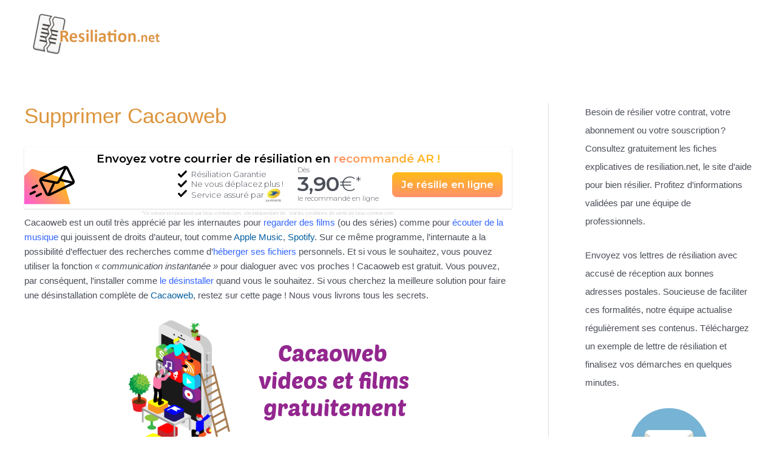

--- FILE ---
content_type: application/javascript; charset=utf-8
request_url: https://j01l4h3n.com/optimus-1OcFef6xp.js
body_size: 76840
content:
window._paq=window._paq||[],window.ODataLayer=window.ODataLayer||{},window.startAutomation=function(){window.ODataLayer;window.ODataLayer.url=document.location.href,window._paq.push(["setTrackerUrl","https://tracker.360and1.com/optimus"]),window._paq.push(["setSiteId",2006]),function(){!function(){var t=document.createElement("script");t.type="text/javascript",t.async=!0,t.src=("https:"==document.location.protocol?"https://":"http://")+"secure.adnxs.com/seg?add=37186756&t=1";var e=document.getElementsByTagName("script")[0];e.parentNode.insertBefore(t,e)}()}(),function(){!function(){window.sy={uid:"resiliationnet",usid:"",site_code:""};var t=document.createElement("script");t.type="text/javascript",t.async=!0,t.src=("https:"==document.location.protocol?"https://":"http://")+"5mcl.fr/v2/tracker.js";var e=document.getElementsByTagName("script")[0];e.parentNode.insertBefore(t,e)}()}()};if(typeof JSON2!=="object"&&typeof window.JSON==="object"&&window.JSON.stringify&&window.JSON.parse){JSON2=window.JSON}else{(function(){var e={};(function(){var t=typeof define==="function"&&define.amd;var i={function:true,object:true};var n=i[typeof e]&&e&&!e.nodeType&&e;var r=i[typeof window]&&window||this,o=n&&i[typeof module]&&module&&!module.nodeType&&typeof global=="object"&&global;if(o&&(o["global"]===o||o["window"]===o||o["self"]===o)){r=o}function a(e,t){e||(e=r["Object"]());t||(t=r["Object"]());var n=e["Number"]||r["Number"],o=e["String"]||r["String"],s=e["Object"]||r["Object"],c=e["Date"]||r["Date"],u=e["SyntaxError"]||r["SyntaxError"],f=e["TypeError"]||r["TypeError"],l=e["Math"]||r["Math"],d=e["JSON"]||r["JSON"];if(typeof d=="object"&&d){t.stringify=d.stringify;t.parse=d.parse}var g=s.prototype,m=g.toString,h,p,k;var v=new c(-0xc782b5b800cec);try{v=v.getUTCFullYear()==-109252&&v.getUTCMonth()===0&&v.getUTCDate()===1&&v.getUTCHours()==10&&v.getUTCMinutes()==37&&v.getUTCSeconds()==6&&v.getUTCMilliseconds()==708}catch(e){}function T(e){if(T[e]!==k){return T[e]}var i;if(e=="bug-string-char-index"){i="a"[0]!="a"}else if(e=="json"){i=T("json-stringify")&&T("json-parse")}else{var r,a='{"a":[1,true,false,null,"\\u0000\\b\\n\\f\\r\\t"]}';if(e=="json-stringify"){var s=t.stringify,u=typeof s=="function"&&v;if(u){(r=function(){return 1}).toJSON=r;try{u=s(0)==="0"&&s(new n)==="0"&&s(new o)=='""'&&s(m)===k&&s(k)===k&&s()===k&&s(r)==="1"&&s([r])=="[1]"&&s([k])=="[null]"&&s(null)=="null"&&s([k,m,null])=="[null,null,null]"&&s({a:[r,true,false,null,"\0\b\n\f\r\t"]})==a&&s(null,r)==="1"&&s([1,2],null,1)=="[\n 1,\n 2\n]"&&s(new c(-864e13))=='"-271821-04-20T00:00:00.000Z"'&&s(new c(864e13))=='"+275760-09-13T00:00:00.000Z"'&&s(new c(-621987552e5))=='"-000001-01-01T00:00:00.000Z"'&&s(new c(-1))=='"1969-12-31T23:59:59.999Z"'}catch(e){u=false}}i=u}if(e=="json-parse"){var f=t.parse;if(typeof f=="function"){try{if(f("0")===0&&!f(false)){r=f(a);var l=r["a"].length==5&&r["a"][0]===1;if(l){try{l=!f('"\t"')}catch(e){}if(l){try{l=f("01")!==1}catch(e){}}if(l){try{l=f("1.")!==1}catch(e){}}}}}catch(e){l=false}}i=l}}return T[e]=!!i}if(!T("json")){var C="[object Function]",y="[object Date]",b="[object Number]",A="[object String]",w="[object Array]",N="[object Boolean]";var I=T("bug-string-char-index");if(!v){var O=l.floor;var S=[0,31,59,90,120,151,181,212,243,273,304,334];var D=function(e,t){return S[t]+365*(e-1970)+O((e-1969+(t=+(t>1)))/4)-O((e-1901+t)/100)+O((e-1601+t)/400)}}if(!(h=g.hasOwnProperty)){h=function(e){var t={},i;if((t.__proto__=null,t.__proto__={toString:1},t).toString!=m){h=function(e){var t=this.__proto__,i=e in(this.__proto__=null,this);this.__proto__=t;return i}}else{i=t.constructor;h=function(e){var t=(this.constructor||i).prototype;return e in this&&!(e in t&&this[e]===t[e])}}t=null;return h.call(this,e)}}p=function(e,t){var n=0,r,o,a;(r=function(){this.valueOf=0}).prototype.valueOf=0;o=new r;for(a in o){if(h.call(o,a)){n++}}r=o=null;if(!n){o=["valueOf","toString","toLocaleString","propertyIsEnumerable","isPrototypeOf","hasOwnProperty","constructor"];p=function(e,t){var n=m.call(e)==C,r,a;var s=!n&&typeof e.constructor!="function"&&i[typeof e.hasOwnProperty]&&e.hasOwnProperty||h;for(r in e){if(!(n&&r=="prototype")&&s.call(e,r)){t(r)}}for(a=o.length;r=o[--a];s.call(e,r)&&t(r));}}else if(n==2){p=function(e,t){var i={},n=m.call(e)==C,r;for(r in e){if(!(n&&r=="prototype")&&!h.call(i,r)&&(i[r]=1)&&h.call(e,r)){t(r)}}}}else{p=function(e,t){var i=m.call(e)==C,n,r;for(n in e){if(!(i&&n=="prototype")&&h.call(e,n)&&!(r=n==="constructor")){t(n)}}if(r||h.call(e,n="constructor")){t(n)}}}return p(e,t)};if(!T("json-stringify")){var E={92:"\\\\",34:'\\"',8:"\\b",12:"\\f",10:"\\n",13:"\\r",9:"\\t"};var R="000000";var q=function(e,t){return(R+(t||0)).slice(-e)};var P="\\u00";var x=function(e){var t='"',i=0,n=e.length,r=!I||n>10;var o=r&&(I?e.split(""):e);for(;i<n;i++){var a=e.charCodeAt(i);switch(a){case 8:case 9:case 10:case 12:case 13:case 34:case 92:t+=E[a];break;default:if(a<32){t+=P+q(2,a.toString(16));break}t+=r?o[i]:e.charAt(i)}}return t+'"'};var V=function(e,t,i,n,r,o,a){var s,c,u,l,d,g,v,T,C,I,S,E,R,P,_,U;try{s=t[e]}catch(e){}if(typeof s=="object"&&s){c=m.call(s);if(c==y&&!h.call(s,"toJSON")){if(s>-1/0&&s<1/0){if(D){d=O(s/864e5);for(u=O(d/365.2425)+1970-1;D(u+1,0)<=d;u++);for(l=O((d-D(u,0))/30.42);D(u,l+1)<=d;l++);d=1+d-D(u,l);g=(s%864e5+864e5)%864e5;v=O(g/36e5)%24;T=O(g/6e4)%60;C=O(g/1e3)%60;I=g%1e3}else{u=s.getUTCFullYear();l=s.getUTCMonth();d=s.getUTCDate();v=s.getUTCHours();T=s.getUTCMinutes();C=s.getUTCSeconds();I=s.getUTCMilliseconds()}s=(u<=0||u>=1e4?(u<0?"-":"+")+q(6,u<0?-u:u):q(4,u))+"-"+q(2,l+1)+"-"+q(2,d)+"T"+q(2,v)+":"+q(2,T)+":"+q(2,C)+"."+q(3,I)+"Z"}else{s=null}}else if(typeof s.toJSON=="function"&&(c!=b&&c!=A&&c!=w||h.call(s,"toJSON"))){s=s.toJSON(e)}}if(i){s=i.call(t,e,s)}if(s===null){return"null"}c=m.call(s);if(c==N){return""+s}else if(c==b){return s>-1/0&&s<1/0?""+s:"null"}else if(c==A){return x(""+s)}if(typeof s=="object"){for(P=a.length;P--;){if(a[P]===s){throw f()}}a.push(s);S=[];_=o;o+=r;if(c==w){for(R=0,P=s.length;R<P;R++){E=V(R,s,i,n,r,o,a);S.push(E===k?"null":E)}U=S.length?r?"[\n"+o+S.join(",\n"+o)+"\n"+_+"]":"["+S.join(",")+"]":"[]"}else{p(n||s,function(e){var t=V(e,s,i,n,r,o,a);if(t!==k){S.push(x(e)+":"+(r?" ":"")+t)}});U=S.length?r?"{\n"+o+S.join(",\n"+o)+"\n"+_+"}":"{"+S.join(",")+"}":"{}"}a.pop();return U}};t.stringify=function(e,t,n){var r,o,a,s;if(i[typeof t]&&t){if((s=m.call(t))==C){o=t}else if(s==w){a={};for(var c=0,u=t.length,f;c<u;f=t[c++],(s=m.call(f),s==A||s==b)&&(a[f]=1));}}if(n){if((s=m.call(n))==b){if((n-=n%1)>0){for(r="",n>10&&(n=10);r.length<n;r+=" ");}}else if(s==A){r=n.length<=10?n:n.slice(0,10)}}return V("",(f={},f[""]=e,f),o,a,r,"",[])}}if(!T("json-parse")){var _=o.fromCharCode;var U={92:"\\",34:'"',47:"/",98:"\b",116:"\t",110:"\n",102:"\f",114:"\r"};var B,H;var L=function(){B=H=null;throw u()};var F=function(){var e=H,t=e.length,i,n,r,o,a;while(B<t){a=e.charCodeAt(B);switch(a){case 9:case 10:case 13:case 32:B++;break;case 123:case 125:case 91:case 93:case 58:case 44:i=I?e.charAt(B):e[B];B++;return i;case 34:for(i="@",B++;B<t;){a=e.charCodeAt(B);if(a<32){L()}else if(a==92){a=e.charCodeAt(++B);switch(a){case 92:case 34:case 47:case 98:case 116:case 110:case 102:case 114:i+=U[a];B++;break;case 117:n=++B;for(r=B+4;B<r;B++){a=e.charCodeAt(B);if(!(a>=48&&a<=57||a>=97&&a<=102||a>=65&&a<=70)){L()}}i+=_("0x"+e.slice(n,B));break;default:L()}}else{if(a==34){break}a=e.charCodeAt(B);n=B;while(a>=32&&a!=92&&a!=34){a=e.charCodeAt(++B)}i+=e.slice(n,B)}}if(e.charCodeAt(B)==34){B++;return i}L();default:n=B;if(a==45){o=true;a=e.charCodeAt(++B)}if(a>=48&&a<=57){if(a==48&&(a=e.charCodeAt(B+1),a>=48&&a<=57)){L()}o=false;for(;B<t&&(a=e.charCodeAt(B),a>=48&&a<=57);B++);if(e.charCodeAt(B)==46){r=++B;for(;r<t&&(a=e.charCodeAt(r),a>=48&&a<=57);r++);if(r==B){L()}B=r}a=e.charCodeAt(B);if(a==101||a==69){a=e.charCodeAt(++B);if(a==43||a==45){B++}for(r=B;r<t&&(a=e.charCodeAt(r),a>=48&&a<=57);r++);if(r==B){L()}B=r}return+e.slice(n,B)}if(o){L()}if(e.slice(B,B+4)=="true"){B+=4;return true}else if(e.slice(B,B+5)=="false"){B+=5;return false}else if(e.slice(B,B+4)=="null"){B+=4;return null}L()}}return"$"};var j=function(e){var t,i;if(e=="$"){L()}if(typeof e=="string"){if((I?e.charAt(0):e[0])=="@"){return e.slice(1)}if(e=="["){t=[];for(;;i||(i=true)){e=F();if(e=="]"){break}if(i){if(e==","){e=F();if(e=="]"){L()}}else{L()}}if(e==","){L()}t.push(j(e))}return t}else if(e=="{"){t={};for(;;i||(i=true)){e=F();if(e=="}"){break}if(i){if(e==","){e=F();if(e=="}"){L()}}else{L()}}if(e==","||typeof e!="string"||(I?e.charAt(0):e[0])!="@"||F()!=":"){L()}t[e.slice(1)]=j(F())}return t}L()}return e};var W=function(e,t,i){var n=M(e,t,i);if(n===k){delete e[t]}else{e[t]=n}};var M=function(e,t,i){var n=e[t],r;if(typeof n=="object"&&n){if(m.call(n)==w){for(r=n.length;r--;){W(n,r,i)}}else{p(n,function(e){W(n,e,i)})}}return i.call(e,t,n)};t.parse=function(e,t){var i,n;B=0;H=""+e;i=j(F());if(F()!="$"){L()}B=H=null;return t&&m.call(t)==C?M((n={},n[""]=i,n),"",t):i}}}t["runInContext"]=a;return t}if(n&&!t){a(r,n)}else{var s=r.JSON,c=r["JSON3"],u=false;var f=a(r,r["JSON3"]={noConflict:function(){if(!u){u=true;r.JSON=s;r["JSON3"]=c;s=c=null}return f}});r.JSON={parse:f.parse,stringify:f.stringify}}if(t){define(function(){return f})}}).call(this);JSON2=e})()}if(typeof _paq!=="object"){_paq=[]}if(typeof window.Optimus!=="object"){window.Optimus=function(){"use strict";var expireDateTime,plugins={},eventHandlers={},documentAlias=document,navigatorAlias=navigator,screenAlias=screen,windowAlias=window,performanceAlias=windowAlias.performance||windowAlias.mozPerformance||windowAlias.msPerformance||windowAlias.webkitPerformance,encodeWrapper=windowAlias.encodeURIComponent,decodeWrapper=windowAlias.decodeURIComponent,urldecode=unescape,asyncTrackers=[],iterator,Optimus,missedPluginTrackerCalls=[];function safeDecodeWrapper(e){try{return decodeWrapper(e)}catch(t){return unescape(e)}}function isDefined(e){var t=typeof e;return t!=="undefined"}function isFunction(e){return typeof e==="function"}function isObject(e){return typeof e==="object"}function isString(e){return typeof e==="string"||e instanceof String}function isObjectEmpty(e){if(!e){return true}var t;var i=true;for(t in e){if(Object.prototype.hasOwnProperty.call(e,t)){i=false}}return i}function logConsoleError(e){if(console!==undefined&&console&&console.error){console.error(e)}}function apply(){var e,t,i,n,r;for(e=0;e<arguments.length;e+=1){r=null;if(arguments[e]&&arguments[e].slice){r=arguments[e].slice()}n=arguments[e];i=n.shift();var o,a;var s=isString(i)&&i.indexOf("::")>0;if(s){o=i.split("::");a=o[0];i=o[1];if("object"===typeof Optimus[a]&&"function"===typeof Optimus[a][i]){Optimus[a][i].apply(Optimus[a],n)}else if(r){missedPluginTrackerCalls.push(r)}}else{for(t=0;t<asyncTrackers.length;t++){if(isString(i)){a=asyncTrackers[t];var c=i.indexOf(".")>0;if(c){o=i.split(".");if(a&&"object"===typeof a[o[0]]){a=a[o[0]];i=o[1]}else if(r){missedPluginTrackerCalls.push(r);break}}if(a[i]){a[i].apply(a,n)}else{var u="The method '"+i+'\' was not found in "_paq" variable.  Please have a look at the Optimus tracker documentation: http://developer.optimus.org/api-reference/tracking-javascript';logConsoleError(u);if(!c){throw new TypeError(u)}}if(i==="addTracker"){break}if(i==="setTrackerUrl"||i==="setSiteId"){break}}else{i.apply(asyncTrackers[t],n)}}}}}function addEventListener(e,t,i,n){if(e.addEventListener){e.addEventListener(t,i,n);return true}if(e.attachEvent){return e.attachEvent("on"+t,i)}e["on"+t]=i}function trackCallbackOnLoad(e){if(documentAlias.readyState==="complete"){e()}else if(windowAlias.addEventListener){windowAlias.addEventListener("load",e)}else if(windowAlias.attachEvent){windowAlias.attachEvent("onload",e)}}function trackCallbackOnReady(e){var t=false;if(documentAlias.attachEvent){t=documentAlias.readyState==="complete"}else{t=documentAlias.readyState!=="loading"}if(t){e();return}var i;if(documentAlias.addEventListener){addEventListener(documentAlias,"DOMContentLoaded",function i(){documentAlias.removeEventListener("DOMContentLoaded",i,false);if(!t){t=true;e()}})}else if(documentAlias.attachEvent){documentAlias.attachEvent("onreadystatechange",function i(){if(documentAlias.readyState==="complete"){documentAlias.detachEvent("onreadystatechange",i);if(!t){t=true;e()}}});if(documentAlias.documentElement.doScroll&&windowAlias===windowAlias.top){(function i(){if(!t){try{documentAlias.documentElement.doScroll("left")}catch(e){setTimeout(i,0);return}t=true;e()}})()}}addEventListener(windowAlias,"load",function(){if(!t){t=true;e()}},false)}function executePluginMethod(e,t){var i="",n,r,o;for(n in plugins){if(Object.prototype.hasOwnProperty.call(plugins,n)){r=plugins[n][e];if(isFunction(r)){o=r(t);if(o){i+=o}}}}return i}function beforeUnloadHandler(){var e;executePluginMethod("unload");if(expireDateTime){do{e=new Date}while(e.getTimeAlias()<expireDateTime)}}function loadScript(e,t){var i=documentAlias.createElement("script");i.type="text/javascript";i.src=e;if(i.readyState){i.onreadystatechange=function(){var e=this.readyState;if(e==="loaded"||e==="complete"){i.onreadystatechange=null;t()}}}else{i.onload=t}documentAlias.getElementsByTagName("head")[0].appendChild(i)}function getReferrer(){var e="";try{e=windowAlias.top.document.referrer}catch(t){if(windowAlias.parent){try{e=windowAlias.parent.document.referrer}catch(t){e=""}}}if(e===""){e=documentAlias.referrer}return e}function getProtocolScheme(e){var t=new RegExp("^([a-z]+):"),i=t.exec(e);return i?i[1]:null}function getHostName(e){var t=new RegExp("^(?:(?:https?|ftp):)/*(?:[^@]+@)?([^:/#]+)"),i=t.exec(e);return i?i[1]:e}function getParameter(e,t){var i="[\\?&#]"+t+"=([^&#]*)";var n=new RegExp(i);var r=n.exec(e);return r?decodeWrapper(r[1]):""}function utf8_encode(e){return unescape(encodeWrapper(e))}function sha1(e){var t=function(e,t){return e<<t|e>>>32-t},i=function(e){var t="",i,n;for(i=7;i>=0;i--){n=e>>>i*4&15;t+=n.toString(16)}return t},n,r,o,a=[],s=1732584193,c=4023233417,u=2562383102,f=271733878,l=3285377520,d,g,m,h,p,k,v,T=[];e=utf8_encode(e);v=e.length;for(r=0;r<v-3;r+=4){o=e.charCodeAt(r)<<24|e.charCodeAt(r+1)<<16|e.charCodeAt(r+2)<<8|e.charCodeAt(r+3);T.push(o)}switch(v&3){case 0:r=2147483648;break;case 1:r=e.charCodeAt(v-1)<<24|8388608;break;case 2:r=e.charCodeAt(v-2)<<24|e.charCodeAt(v-1)<<16|32768;break;case 3:r=e.charCodeAt(v-3)<<24|e.charCodeAt(v-2)<<16|e.charCodeAt(v-1)<<8|128;break}T.push(r);while((T.length&15)!==14){T.push(0)}T.push(v>>>29);T.push(v<<3&4294967295);for(n=0;n<T.length;n+=16){for(r=0;r<16;r++){a[r]=T[n+r]}for(r=16;r<=79;r++){a[r]=t(a[r-3]^a[r-8]^a[r-14]^a[r-16],1)}d=s;g=c;m=u;h=f;p=l;for(r=0;r<=19;r++){k=t(d,5)+(g&m|~g&h)+p+a[r]+1518500249&4294967295;p=h;h=m;m=t(g,30);g=d;d=k}for(r=20;r<=39;r++){k=t(d,5)+(g^m^h)+p+a[r]+1859775393&4294967295;p=h;h=m;m=t(g,30);g=d;d=k}for(r=40;r<=59;r++){k=t(d,5)+(g&m|g&h|m&h)+p+a[r]+2400959708&4294967295;p=h;h=m;m=t(g,30);g=d;d=k}for(r=60;r<=79;r++){k=t(d,5)+(g^m^h)+p+a[r]+3395469782&4294967295;p=h;h=m;m=t(g,30);g=d;d=k}s=s+d&4294967295;c=c+g&4294967295;u=u+m&4294967295;f=f+h&4294967295;l=l+p&4294967295}k=i(s)+i(c)+i(u)+i(f)+i(l);return k.toLowerCase()}function urlFixup(e,t,i){if(!e){e=""}if(!t){t=""}if(e==="translate.googleusercontent.com"){if(i===""){i=t}t=getParameter(t,"u");e=getHostName(t)}else if(e==="cc.bingj.com"||e==="webcache.googleusercontent.com"||e.slice(0,5)==="74.6."){t=documentAlias.links[0].href;e=getHostName(t)}return[e,t,i]}function domainFixup(e){var t=e.length;if(e.charAt(--t)==="."){e=e.slice(0,t)}if(e.slice(0,2)==="*."){e=e.slice(1)}if(e.indexOf("/")!==-1){e=e.substr(0,e.indexOf("/"))}return e}function getDistance(e,t){return Math.sqrt((e.x-=t.x)*e.x+(e.y-=t.y)*e.y)}function roundFloat(e,t){var i=Math.pow(10,t);return Math.round(e*t)/t}function titleFixup(e){e=e&&e.text?e.text:e;if(!isString(e)){var t=documentAlias.getElementsByTagName("title");if(t&&isDefined(t[0])){e=t[0].text}}return e}function getChildrenFromNode(e){if(!e){return[]}if(!isDefined(e.children)&&isDefined(e.childNodes)){return e.children}if(isDefined(e.children)){return e.children}return[]}function containsNodeElement(e,t){if(!e||!t){return false}if(e.contains){return e.contains(t)}if(e===t){return true}if(e.compareDocumentPosition){return!!(e.compareDocumentPosition(t)&16)}return false}function indexOfArray(e,t){if(e&&e.indexOf){return e.indexOf(t)}if(!isDefined(e)||e===null){return-1}if(!e.length){return-1}var i=e.length;if(i===0){return-1}var n=0;while(n<i){if(e[n]===t){return n}n++}return-1}function stringStartsWith(e,t){e=String(e);return e.lastIndexOf(t,0)===0}function stringEndsWith(e,t){e=String(e);return e.indexOf(t,e.length-t.length)!==-1}function stringContains(e,t){e=String(e);return e.indexOf(t)!==-1}function removeCharactersFromEndOfString(e,t){e=String(e);return e.substr(0,e.length-t)}function isVisible(e){if(!e){return false}function t(e,t){if(windowAlias.getComputedStyle){return documentAlias.defaultView.getComputedStyle(e,null)[t]}if(e.currentStyle){return e.currentStyle[t]}}function i(e){e=e.parentNode;while(e){if(e===documentAlias){return true}e=e.parentNode}return false}function n(r,o,a,s,c,u,f){var l=r.parentNode,d=1;if(!i(r)){return false}if(9===l.nodeType){return true}if("0"===t(r,"opacity")||"none"===t(r,"display")||"hidden"===t(r,"visibility")){return false}if(!isDefined(o)||!isDefined(a)||!isDefined(s)||!isDefined(c)||!isDefined(u)||!isDefined(f)){o=r.offsetTop;c=r.offsetLeft;s=o+r.offsetHeight;a=c+r.offsetWidth;u=r.offsetWidth;f=r.offsetHeight}if(e===r&&(0===f||0===u)&&"hidden"===t(r,"overflow")){return false}if(l){if("hidden"===t(l,"overflow")||"scroll"===t(l,"overflow")){if(c+d>l.offsetWidth+l.scrollLeft||c+u-d<l.scrollLeft||o+d>l.offsetHeight+l.scrollTop||o+f-d<l.scrollTop){return false}}if(r.offsetParent===l){c+=l.offsetLeft;o+=l.offsetTop}return n(l,o,a,s,c,u,f)}return true}return n(e)}var query={htmlCollectionToArray:function(e){var t=[],i;if(!e||!e.length){return t}for(i=0;i<e.length;i++){t.push(e[i])}return t},find:function(e){if(!document.querySelectorAll||!e){return[]}var t=document.querySelectorAll(e);return this.htmlCollectionToArray(t)},findMultiple:function(e){if(!e||!e.length){return[]}var t,i;var n=[];for(t=0;t<e.length;t++){i=this.find(e[t]);n=n.concat(i)}n=this.makeNodesUnique(n);return n},findNodesByTagName:function(e,t){if(!e||!t||!e.getElementsByTagName){return[]}var i=e.getElementsByTagName(t);return this.htmlCollectionToArray(i)},makeNodesUnique:function(e){var t=[].concat(e);e.sort(function(e,i){if(e===i){return 0}var n=indexOfArray(t,e);var r=indexOfArray(t,i);if(n===r){return 0}return n>r?-1:1});if(e.length<=1){return e}var i=0;var n=0;var r=[];var o;o=e[i++];while(o){if(o===e[i]){n=r.push(i)}o=e[i++]||null}while(n--){e.splice(r[n],1)}return e},getAttributeValueFromNode:function(e,t){if(!this.hasNodeAttribute(e,t)){return}if(e&&e.getAttribute){return e.getAttribute(t)}if(!e||!e.attributes){return}var i=typeof e.attributes[t];if("undefined"===i){return}if(e.attributes[t].value){return e.attributes[t].value}if(e.attributes[t].nodeValue){return e.attributes[t].nodeValue}var n;var r=e.attributes;if(!r){return}for(n=0;n<r.length;n++){if(r[n].nodeName===t){return r[n].nodeValue}}return null},hasNodeAttributeWithValue:function(e,t){var i=this.getAttributeValueFromNode(e,t);return!!i},hasNodeAttribute:function(e,t){if(e&&e.hasAttribute){return e.hasAttribute(t)}if(e&&e.attributes){var i=typeof e.attributes[t];return"undefined"!==i}return false},hasNodeCssClass:function(e,t){if(e&&t&&e.className){var i=typeof e.className==="string"?e.className.split(" "):[];if(-1!==indexOfArray(i,t)){return true}}return false},findNodesHavingAttribute:function(e,t,i){if(!i){i=[]}if(!e||!t){return i}var n=getChildrenFromNode(e);if(!n||!n.length){return i}var r,o;for(r=0;r<n.length;r++){o=n[r];if(this.hasNodeAttribute(o,t)){i.push(o)}i=this.findNodesHavingAttribute(o,t,i)}return i},findFirstNodeHavingAttribute:function(e,t){if(!e||!t){return}if(this.hasNodeAttribute(e,t)){return e}var i=this.findNodesHavingAttribute(e,t);if(i&&i.length){return i[0]}},findFirstNodeHavingAttributeWithValue:function(e,t){if(!e||!t){return}if(this.hasNodeAttributeWithValue(e,t)){return e}var i=this.findNodesHavingAttribute(e,t);if(!i||!i.length){return}var n;for(n=0;n<i.length;n++){if(this.getAttributeValueFromNode(i[n],t)){return i[n]}}},findNodesHavingCssClass:function(e,t,i){if(!i){i=[]}if(!e||!t){return i}if(e.getElementsByClassName){var n=e.getElementsByClassName(t);return this.htmlCollectionToArray(n)}var r=getChildrenFromNode(e);if(!r||!r.length){return[]}var o,a;for(o=0;o<r.length;o++){a=r[o];if(this.hasNodeCssClass(a,t)){i.push(a)}i=this.findNodesHavingCssClass(a,t,i)}return i},findFirstNodeHavingClass:function(e,t){if(!e||!t){return}if(this.hasNodeCssClass(e,t)){return e}var i=this.findNodesHavingCssClass(e,t);if(i&&i.length){return i[0]}},isLinkElement:function(e){if(!e){return false}var t=String(e.nodeName).toLowerCase();var i=["a","area"];var n=indexOfArray(i,t);return n!==-1},setAnyAttribute:function(e,t,i){if(!e||!t){return}if(e.setAttribute){e.setAttribute(t,i)}else{e[t]=i}},getMousePos:function(e){var t=e.pageX;var i=e.pageY;if(t===undefined){t=e.clientX+document.body.scrollLeft+document.documentElement.scrollLeft;i=e.clientY+document.body.scrollTop+document.documentElement.scrollTop}return{x:t,y:i}}};var content={CONTENT_ATTR:"data-track-content",CONTENT_CLASS:"optimusTrackContent",CONTENT_NAME_ATTR:"data-content-name",CONTENT_PIECE_ATTR:"data-content-piece",CONTENT_PIECE_CLASS:"optimusContentPiece",CONTENT_TARGET_ATTR:"data-content-target",CONTENT_TARGET_CLASS:"optimusContentTarget",CONTENT_IGNOREINTERACTION_ATTR:"data-content-ignoreinteraction",CONTENT_IGNOREINTERACTION_CLASS:"optimusContentIgnoreInteraction",location:undefined,findContentNodes:function(){var e="."+this.CONTENT_CLASS;var t="["+this.CONTENT_ATTR+"]";var i=query.findMultiple([e,t]);return i},findContentNodesWithinNode:function(e){if(!e){return[]}var t=query.findNodesHavingCssClass(e,this.CONTENT_CLASS);var i=query.findNodesHavingAttribute(e,this.CONTENT_ATTR);if(i&&i.length){var n;for(n=0;n<i.length;n++){t.push(i[n])}}if(query.hasNodeAttribute(e,this.CONTENT_ATTR)){t.push(e)}else if(query.hasNodeCssClass(e,this.CONTENT_CLASS)){t.push(e)}t=query.makeNodesUnique(t);return t},findParentContentNode:function(e){if(!e){return}var t=e;var i=0;while(t&&t!==documentAlias&&t.parentNode){if(query.hasNodeAttribute(t,this.CONTENT_ATTR)){return t}if(query.hasNodeCssClass(t,this.CONTENT_CLASS)){return t}t=t.parentNode;if(i>1e3){break}i++}},findPieceNode:function(e){var t;t=query.findFirstNodeHavingAttribute(e,this.CONTENT_PIECE_ATTR);if(!t){t=query.findFirstNodeHavingClass(e,this.CONTENT_PIECE_CLASS)}if(t){return t}return e},findTargetNodeNoDefault:function(e){if(!e){return}var t=query.findFirstNodeHavingAttributeWithValue(e,this.CONTENT_TARGET_ATTR);if(t){return t}t=query.findFirstNodeHavingAttribute(e,this.CONTENT_TARGET_ATTR);if(t){return t}t=query.findFirstNodeHavingClass(e,this.CONTENT_TARGET_CLASS);if(t){return t}},findTargetNode:function(e){var t=this.findTargetNodeNoDefault(e);if(t){return t}return e},findContentName:function(e){if(!e){return}var t=query.findFirstNodeHavingAttributeWithValue(e,this.CONTENT_NAME_ATTR);if(t){return query.getAttributeValueFromNode(t,this.CONTENT_NAME_ATTR)}var i=this.findContentPiece(e);if(i){return this.removeDomainIfIsInLink(i)}if(query.hasNodeAttributeWithValue(e,"title")){return query.getAttributeValueFromNode(e,"title")}var n=this.findPieceNode(e);if(query.hasNodeAttributeWithValue(n,"title")){return query.getAttributeValueFromNode(n,"title")}var r=this.findTargetNode(e);if(query.hasNodeAttributeWithValue(r,"title")){return query.getAttributeValueFromNode(r,"title")}},findContentPiece:function(e){if(!e){return}var t=query.findFirstNodeHavingAttributeWithValue(e,this.CONTENT_PIECE_ATTR);if(t){return query.getAttributeValueFromNode(t,this.CONTENT_PIECE_ATTR)}var i=this.findPieceNode(e);var n=this.findMediaUrlInNode(i);if(n){return this.toAbsoluteUrl(n)}},findContentTarget:function(e){if(!e){return}var t=this.findTargetNode(e);if(query.hasNodeAttributeWithValue(t,this.CONTENT_TARGET_ATTR)){return query.getAttributeValueFromNode(t,this.CONTENT_TARGET_ATTR)}var i;if(query.hasNodeAttributeWithValue(t,"href")){i=query.getAttributeValueFromNode(t,"href");return this.toAbsoluteUrl(i)}var n=this.findPieceNode(e);if(query.hasNodeAttributeWithValue(n,"href")){i=query.getAttributeValueFromNode(n,"href");return this.toAbsoluteUrl(i)}},isSameDomain:function(e){if(!e||!e.indexOf){return false}if(0===e.indexOf(this.getLocation().origin)){return true}var t=e.indexOf(this.getLocation().host);if(8>=t&&0<=t){return true}return false},removeDomainIfIsInLink:function(e){var t="^https?://[^/]+";var i="^.*//[^/]+";if(e&&e.search&&-1!==e.search(new RegExp(t))&&this.isSameDomain(e)){e=e.replace(new RegExp(i),"");if(!e){e="/"}}return e},findMediaUrlInNode:function(e){if(!e){return}var t=["img","embed","video","audio"];var i=e.nodeName.toLowerCase();if(-1!==indexOfArray(t,i)&&query.findFirstNodeHavingAttributeWithValue(e,"src")){var n=query.findFirstNodeHavingAttributeWithValue(e,"src");return query.getAttributeValueFromNode(n,"src")}if(i==="object"&&query.hasNodeAttributeWithValue(e,"data")){return query.getAttributeValueFromNode(e,"data")}if(i==="object"){var r=query.findNodesByTagName(e,"param");if(r&&r.length){var o;for(o=0;o<r.length;o++){if("movie"===query.getAttributeValueFromNode(r[o],"name")&&query.hasNodeAttributeWithValue(r[o],"value")){return query.getAttributeValueFromNode(r[o],"value")}}}var a=query.findNodesByTagName(e,"embed");if(a&&a.length){return this.findMediaUrlInNode(a[0])}}},trim:function(e){if(e&&String(e)===e){return e.replace(/^\s+|\s+$/g,"")}return e},isOrWasNodeInViewport:function(e){if(!e||!e.getBoundingClientRect||e.nodeType!==1){return true}var t=e.getBoundingClientRect();var i=documentAlias.documentElement||{};var n=t.top<0;if(n&&e.offsetTop){n=e.offsetTop+t.height>0}var r=i.clientWidth;if(windowAlias.innerWidth&&r>windowAlias.innerWidth){r=windowAlias.innerWidth}var o=i.clientHeight;if(windowAlias.innerHeight&&o>windowAlias.innerHeight){o=windowAlias.innerHeight}return(t.bottom>0||n)&&t.right>0&&t.left<r&&(t.top<o||n)},isNodeVisible:function(e){var t=isVisible(e);var i=this.isOrWasNodeInViewport(e);return t&&i},buildInteractionRequestParams:function(e,t,i,n){var r="";if(e){r+="c_i="+encodeWrapper(e)}if(t){if(r){r+="&"}r+="c_n="+encodeWrapper(t)}if(i){if(r){r+="&"}r+="c_p="+encodeWrapper(i)}if(n){if(r){r+="&"}r+="c_t="+encodeWrapper(n)}return r},buildImpressionRequestParams:function(e,t,i){var n="c_n="+encodeWrapper(e)+"&c_p="+encodeWrapper(t);if(i){n+="&c_t="+encodeWrapper(i)}return n},buildContentBlock:function(e){if(!e){return}var t=this.findContentName(e);var i=this.findContentPiece(e);var n=this.findContentTarget(e);t=this.trim(t);i=this.trim(i);n=this.trim(n);return{name:t||"Unknown",piece:i||"Unknown",target:n||""}},collectContent:function(e){if(!e||!e.length){return[]}var t=[];var i,n;for(i=0;i<e.length;i++){n=this.buildContentBlock(e[i]);if(isDefined(n)){t.push(n)}}return t},setLocation:function(e){this.location=e},getLocation:function(){var e=this.location||windowAlias.location;if(!e.origin){e.origin=e.protocol+"//"+e.hostname+(e.port?":"+e.port:"")}return e},toAbsoluteUrl:function(e){if((!e||String(e)!==e)&&e!==""){return e}if(""===e){return this.getLocation().href}if(e.search(/^\/\//)!==-1){return this.getLocation().protocol+e}if(e.search(/:\/\//)!==-1){return e}if(0===e.indexOf("#")){return this.getLocation().origin+this.getLocation().pathname+e}if(0===e.indexOf("?")){return this.getLocation().origin+this.getLocation().pathname+e}if(0===e.search("^[a-zA-Z]{2,11}:")){return e}if(e.search(/^\//)!==-1){return this.getLocation().origin+e}var t="(.*/)";var i=this.getLocation().origin+this.getLocation().pathname.match(new RegExp(t))[0];return i+e},isUrlToCurrentDomain:function(e){var t=this.toAbsoluteUrl(e);if(!t){return false}var i=this.getLocation().origin;if(i===t){return true}if(0===String(t).indexOf(i)){if(":"===String(t).substr(i.length,1)){return false}return true}return false},setHrefAttribute:function(e,t){if(!e||!t){return}query.setAnyAttribute(e,"href",t)},shouldIgnoreInteraction:function(e){var t=query.hasNodeAttribute(e,this.CONTENT_IGNOREINTERACTION_ATTR);var i=query.hasNodeCssClass(e,this.CONTENT_IGNOREINTERACTION_CLASS);return t||i}};function getOptimusUrlForOverlay(e,t){if(t){return t}if(stringContains(e,"?")){var i=e.indexOf("?");e=e.slice(0,i)}if(stringEndsWith(e,"optimus.php")){e=removeCharactersFromEndOfString(e,"optimus.php".length)}else if(stringEndsWith(e,".php")){var n=e.lastIndexOf("/");var r=1;e=e.slice(0,n+r)}if(stringEndsWith(e,"/js/")){e=removeCharactersFromEndOfString(e,"js/".length)}return e}function isOverlaySession(e){var t="Optimus_Overlay";var i=new RegExp("index\\.php\\?module=Overlay&action=startOverlaySession"+"&idSite=([0-9]+)&period=([^&]+)&date=([^&]+)(&segment=.*)?$");var n=i.exec(documentAlias.referrer);if(n){var r=n[1];if(r!==String(e)){return false}var o=n[2],a=n[3],s=n[4];if(!s){s=""}else if(s.indexOf("&segment=")===0){s=s.substr("&segment=".length)}windowAlias.name=t+"###"+o+"###"+a+"###"+s}var c=windowAlias.name.split("###");return c.length===4&&c[0]===t}function injectOverlayScripts(e,t,i){var n=windowAlias.name.split("###"),r=n[1],o=n[2],a=n[3],s=getOptimusUrlForOverlay(e,t);loadScript(s+"plugins/Overlay/client/client.js?v=1",function(){Optimus_Overlay_Client.initialize(s,i,r,o,a)})}function isInsideAnIframe(){var e;try{e=windowAlias.frameElement}catch(e){return true}if(isDefined(e)){return e&&String(e.nodeName).toLowerCase()==="iframe"?true:false}try{return windowAlias.self!==windowAlias.top}catch(e){return true}}function Tracker(trackerUrl,siteId){var registeredHooks={},locationArray=urlFixup(documentAlias.domain,windowAlias.location.href,getReferrer()),domainAlias=domainFixup(locationArray[0]),locationHrefAlias=safeDecodeWrapper(locationArray[1]),configReferrerUrl=safeDecodeWrapper(locationArray[2]),enableJSErrorTracking=false,defaultRequestMethod="GET",configRequestMethod=defaultRequestMethod,defaultRequestContentType="application/x-www-form-urlencoded; charset=UTF-8",configRequestContentType=defaultRequestContentType,configTrackerUrl=trackerUrl||"",configApiUrl="",configAppendToTrackingUrl="",configTrackerSiteId=siteId||"",configUserId="",visitorUUID="",configCustomUrl,configTitle="",configDownloadExtensions=["7z","aac","apk","arc","arj","asf","asx","avi","azw3","bin","csv","deb","dmg","doc","docx","epub","exe","flv","gif","gz","gzip","hqx","ibooks","jar","jpg","jpeg","js","mobi","mp2","mp3","mp4","mpg","mpeg","mov","movie","msi","msp","odb","odf","odg","ods","odt","ogg","ogv","pdf","phps","png","ppt","pptx","qt","qtm","ra","ram","rar","rpm","sea","sit","tar","tbz","tbz2","bz","bz2","tgz","torrent","txt","wav","wma","wmv","wpd","xls","xlsx","xml","z","zip"],configHostsAlias=[domainAlias],configIgnoreClasses=[],configDownloadClasses=[],configLinkClasses=[],configTrackerPause=500,configMinimumVisitTime,configHeartBeatDelay,heartBeatPingIfActivityAlias,configDiscardHashTag,configCustomData,configCampaignNameParameters=["pk_campaign","optimus_campaign","utm_campaign","utm_source","utm_medium"],configCampaignKeywordParameters=["pk_kwd","optimus_kwd","utm_term"],configCookieNamePrefix="_pk_",configCookieDomain,configCookiePath,configCookiesDisabled=false,configDoNotTrack,configCountPreRendered,configConversionAttributionFirstReferrer,configVisitorCookieTimeout=339552e5,configSessionCookieTimeout=18e5,configReferralCookieTimeout=15768e6,configPerformanceTrackingEnabled=true,configPerformanceGenerationTime=0,configStoreCustomVariablesInCookie=false,customVariables=false,configCustomRequestContentProcessing,customVariablesPage={},customVariablesEvent={},customDimensions={},customVariableMaximumLength=200,ecommerceItems={},browserFeatures={},trackedContentImpressions=[],isTrackOnlyVisibleContentEnabled=false,timeNextTrackingRequestCanBeExecutedImmediately=false,linkTrackingInstalled=false,linkTrackingEnabled=false,typingOn=false,typingSpeedTracking=false,typingData={time:null,keys:0,speeds:[],speed:0,target:null},mouseBehaviorOn=false,mouseBehaviorTracking=false,mouseBehaviorData={clickTime:null,clicksNumber:0,clickFrequency:0,mouseTime:null,mousePos:null,mouseDist:0,mouseSpeed:0,mouseSpeedSum:0,mouseSpeedLength:0},heartBeatSetUp=false,hadWindowFocusAtLeastOnce=isInsideAnIframe(),lastTrackerRequestTime=null,heartBeatTimeout,lastButton,lastTarget,hash=sha1,domainHash;try{configTitle=documentAlias.title}catch(e){configTitle=""}function setCookie(e,t,i,n,r,o){if(configCookiesDisabled){return}var a;if(i){a=new Date;a.setTime(a.getTime()+i)}documentAlias.cookie=e+"="+encodeWrapper(t)+(i?";expires="+a.toGMTString():"")+";path="+(n||"/")+(r?";domain="+r:"")+(o?";secure":"")}
function getCookie(e){if(configCookiesDisabled){return 0}var t=new RegExp("(^|;)[ ]*"+e+"=([^;]*)"),i=t.exec(documentAlias.cookie);return i?decodeWrapper(i[2]):0}function purify(e){var t;if(configDiscardHashTag){t=new RegExp("#.*");return e.replace(t,"")}return e}function resolveRelativeReference(e,t){var i=getProtocolScheme(t),n;if(i){return t}if(t.slice(0,1)==="/"){return getProtocolScheme(e)+"://"+getHostName(e)+t}e=purify(e);n=e.indexOf("?");if(n>=0){e=e.slice(0,n)}n=e.lastIndexOf("/");if(n!==e.length-1){e=e.slice(0,n+1)}return e+t}function isSameHost(e,t){var i;e=String(e).toLowerCase();t=String(t).toLowerCase();if(e===t){return true}if(t.slice(0,1)==="."){if(e===t.slice(1)){return true}i=e.length-t.length;if(i>0&&e.slice(i)===t){return true}}return false}function getPathName(e){var t=document.createElement("a");if(e.indexOf("//")!==0&&e.indexOf("http")!==0){if(e.indexOf("*")===0){e=e.substr(1)}if(e.indexOf(".")===0){e=e.substr(1)}e="http://"+e}t.href=content.toAbsoluteUrl(e);if(t.pathname){return t.pathname}return""}function isSitePath(e,t){if(!stringStartsWith(t,"/")){t="/"+t}if(!stringStartsWith(e,"/")){e="/"+e}var i=t==="/"||t==="/*";if(i){return true}if(e===t){return true}t=String(t).toLowerCase();e=String(e).toLowerCase();if(stringEndsWith(t,"*")){t=t.slice(0,-1);i=!t||t==="/";if(i){return true}if(e===t){return true}return e.indexOf(t)===0}if(!stringEndsWith(e,"/")){e+="/"}if(!stringEndsWith(t,"/")){t+="/"}return e.indexOf(t)===0}function isSiteHostPath(e,t){var i,n,r,o,a;for(i=0;i<configHostsAlias.length;i++){o=domainFixup(configHostsAlias[i]);a=getPathName(configHostsAlias[i]);if(isSameHost(e,o)&&isSitePath(t,a)){return true}}return false}function isSiteHostName(e){var t,i,n;for(t=0;t<configHostsAlias.length;t++){i=domainFixup(configHostsAlias[t].toLowerCase());if(e===i){return true}if(i.slice(0,1)==="."){if(e===i.slice(1)){return true}n=e.length-i.length;if(n>0&&e.slice(n)===i){return true}}}return false}function getImage(e,t){var i=new Image(1,1);i.onload=function(){iterator=0;if(typeof t==="function"){t()}};e=e.replace("send_image=0","send_image=1");i.src=configTrackerUrl+(configTrackerUrl.indexOf("?")<0?"?":"&")+e}function sendXmlHttpRequest(e,t,i){if(!isDefined(i)||null===i){i=true}try{var n=windowAlias.XMLHttpRequest?new windowAlias.XMLHttpRequest:windowAlias.ActiveXObject?new ActiveXObject("Microsoft.XMLHTTP"):null;n.open("POST",configTrackerUrl,true);n.onreadystatechange=function(){if(this.readyState===4&&!(this.status>=200&&this.status<300)&&i){getImage(e,t)}else{if(this.readyState===4&&typeof t==="function"){t()}}};n.setRequestHeader("Content-Type",configRequestContentType);n.send(e)}catch(n){if(i){getImage(e,t)}}}function setExpireDateTime(e){var t=new Date;var i=t.getTime()+e;if(!expireDateTime||i>expireDateTime){expireDateTime=i}}function heartBeatUp(e){if(heartBeatTimeout||!configHeartBeatDelay){return}heartBeatTimeout=setTimeout(function e(){heartBeatTimeout=null;if(!hadWindowFocusAtLeastOnce){hadWindowFocusAtLeastOnce=!documentAlias.hasFocus||documentAlias.hasFocus()}if(!hadWindowFocusAtLeastOnce){heartBeatUp(configHeartBeatDelay);return}if(heartBeatPingIfActivityAlias()){return}var t=new Date,i=configHeartBeatDelay-(t.getTime()-lastTrackerRequestTime);i=Math.min(configHeartBeatDelay,i);heartBeatUp(i)},e||configHeartBeatDelay)}function heartBeatDown(){if(!heartBeatTimeout){return}clearTimeout(heartBeatTimeout);heartBeatTimeout=null}function heartBeatOnFocus(){hadWindowFocusAtLeastOnce=true;if(heartBeatPingIfActivityAlias()){return}heartBeatUp()}function heartBeatOnBlur(){heartBeatDown()}function setUpHeartBeat(){if(heartBeatSetUp||!configHeartBeatDelay){return}heartBeatSetUp=true;addEventListener(windowAlias,"focus",heartBeatOnFocus);addEventListener(windowAlias,"blur",heartBeatOnBlur);heartBeatUp()}function makeSureThereIsAGapAfterFirstTrackingRequestToPreventMultipleVisitorCreation(e){var t=new Date;var i=t.getTime();lastTrackerRequestTime=i;if(timeNextTrackingRequestCanBeExecutedImmediately&&i<timeNextTrackingRequestCanBeExecutedImmediately){var n=timeNextTrackingRequestCanBeExecutedImmediately-i;setTimeout(e,n);setExpireDateTime(n+50);timeNextTrackingRequestCanBeExecutedImmediately+=50;return}if(timeNextTrackingRequestCanBeExecutedImmediately===false){var r=800;timeNextTrackingRequestCanBeExecutedImmediately=i+r}e()}function sendRequest(e,t,i){if(!configDoNotTrack&&e){makeSureThereIsAGapAfterFirstTrackingRequestToPreventMultipleVisitorCreation(function(){if(configRequestMethod==="POST"){sendXmlHttpRequest(e,i)}else{getImage(e,i)}setExpireDateTime(t)})}if(!heartBeatSetUp){setUpHeartBeat()}else{heartBeatUp()}}function canSendBulkRequest(e){if(configDoNotTrack){return false}return e&&e.length}function sendBulkRequest(e,t){if(!canSendBulkRequest(e)){return}var i='{"requests":["?'+e.join('","?')+'"]}';makeSureThereIsAGapAfterFirstTrackingRequestToPreventMultipleVisitorCreation(function(){sendXmlHttpRequest(i,null,false);setExpireDateTime(t)})}function getCookieName(e){return configCookieNamePrefix+e+"."+configTrackerSiteId+"."+domainHash}function hasCookies(){if(configCookiesDisabled){return"0"}if(!isDefined(navigatorAlias.cookieEnabled)){var e=getCookieName("testcookie");setCookie(e,"1");return getCookie(e)==="1"?"1":"0"}return navigatorAlias.cookieEnabled?"1":"0"}function updateDomainHash(){domainHash=hash((configCookieDomain||domainAlias)+(configCookiePath||"/")).slice(0,4)}function getCustomVariablesFromCookie(){var e=getCookieName("cvar"),t=getCookie(e);if(t.length){t=JSON2.parse(t);if(isObject(t)){return t}}return{}}function loadCustomVariables(){if(customVariables===false){customVariables=getCustomVariablesFromCookie()}}function generateRandomUuid(){return hash((navigatorAlias.userAgent||"")+(navigatorAlias.platform||"")+JSON2.stringify(browserFeatures)+(new Date).getTime()+Math.random()).slice(0,16)}function loadVisitorIdCookie(){var e=new Date,t=Math.round(e.getTime()/1e3),i=getCookieName("id"),n=getCookie(i),r,o;if(n){r=n.split(".");r.unshift("0");if(visitorUUID.length){r[1]=visitorUUID}return r}if(visitorUUID.length){o=visitorUUID}else if("0"===hasCookies()){o=""}else{o=generateRandomUuid()}r=["1",o,t,0,t,"",""];return r}function getValuesFromVisitorIdCookie(){var e=loadVisitorIdCookie(),t=e[0],i=e[1],n=e[2],r=e[3],o=e[4],a=e[5];if(!isDefined(e[6])){e[6]=""}var s=e[6];return{newVisitor:t,uuid:i,createTs:n,visitCount:r,currentVisitTs:o,lastVisitTs:a,lastEcommerceOrderTs:s}}function getRemainingVisitorCookieTimeout(){var e=new Date,t=e.getTime(),i=getValuesFromVisitorIdCookie().createTs;var n=parseInt(i,10);var r=n*1e3+configVisitorCookieTimeout-t;return r}function setVisitorIdCookie(e){if(!configTrackerSiteId){return}var t=new Date,i=Math.round(t.getTime()/1e3);if(!isDefined(e)){e=getValuesFromVisitorIdCookie()}var n=e.uuid+"."+e.createTs+"."+e.visitCount+"."+i+"."+e.lastVisitTs+"."+e.lastEcommerceOrderTs;setCookie(getCookieName("id"),n,getRemainingVisitorCookieTimeout(),configCookiePath,configCookieDomain)}function loadReferrerAttributionCookie(){var e=getCookie(getCookieName("ref"));if(e.length){try{e=JSON2.parse(e);if(isObject(e)){return e}}catch(e){}}return["","",0,""]}function deleteCookie(e,t,i){setCookie(e,"",-86400,t,i)}function isPossibleToSetCookieOnDomain(e){var t="testvalue";setCookie("test",t,1e4,null,e);if(getCookie("test")===t){deleteCookie("test",null,e);return true}return false}function deleteCookies(){var e=configCookiesDisabled;configCookiesDisabled=false;var t=["id","ses","cvar","ref"];var i,n;for(i=0;i<t.length;i++){n=getCookieName(t[i]);if(0!==getCookie(n)){deleteCookie(n,configCookiePath,configCookieDomain)}}configCookiesDisabled=e}function setSiteId(e){configTrackerSiteId=e;setVisitorIdCookie()}function sortObjectByKeys(e){if(!e||!isObject(e)){return}var t=[];var i;for(i in e){if(Object.prototype.hasOwnProperty.call(e,i)){t.push(i)}}var n={};t.sort();var r=t.length;var o;for(o=0;o<r;o++){n[t[o]]=e[t[o]]}return n}function setSessionCookie(){setCookie(getCookieName("ses"),"*",configSessionCookieTimeout,configCookiePath,configCookieDomain)}function getRequest(e,t,i,n){var r,o=new Date,a=Math.round(o.getTime()/1e3),s,c,u=1024,f,l,d=customVariables,g=getCookieName("ses"),m=getCookieName("ref"),h=getCookieName("cvar"),p=getCookie(g),k=loadReferrerAttributionCookie(),v=configCustomUrl||locationHrefAlias,T,C;if(configCookiesDisabled){deleteCookies()}if(configDoNotTrack){return""}var y=getValuesFromVisitorIdCookie();if(!isDefined(n)){n=""}var b=documentAlias.characterSet||documentAlias.charset;if(!b||b.toLowerCase()==="utf-8"){b=null}T=k[0];C=k[1];s=k[2];c=k[3];if(!p){var A=configSessionCookieTimeout/1e3;if(!y.lastVisitTs||a-y.lastVisitTs>A){y.visitCount++;y.lastVisitTs=y.currentVisitTs}if(!configConversionAttributionFirstReferrer||!T.length){for(r in configCampaignNameParameters){if(Object.prototype.hasOwnProperty.call(configCampaignNameParameters,r)){T=getParameter(v,configCampaignNameParameters[r]);if(T.length){break}}}for(r in configCampaignKeywordParameters){if(Object.prototype.hasOwnProperty.call(configCampaignKeywordParameters,r)){C=getParameter(v,configCampaignKeywordParameters[r]);if(C.length){break}}}}f=getHostName(configReferrerUrl);l=c.length?getHostName(c):"";if(f.length&&!isSiteHostName(f)&&(!configConversionAttributionFirstReferrer||!l.length||isSiteHostName(l))){c=configReferrerUrl}if(c.length||T.length){s=a;k=[T,C,s,purify(c.slice(0,u))];setCookie(m,JSON2.stringify(k),configReferralCookieTimeout,configCookiePath,configCookieDomain)}}e+="&idsite="+configTrackerSiteId+"&rec=1"+"&r="+String(Math.random()).slice(2,8)+"&h="+o.getHours()+"&m="+o.getMinutes()+"&s="+o.getSeconds()+"&url="+encodeWrapper(purify(v))+(configReferrerUrl.length?"&urlref="+encodeWrapper(purify(configReferrerUrl)):"")+(configUserId&&configUserId.length?"&uid="+encodeWrapper(configUserId):"")+"&_id="+y.uuid+"&_idts="+y.createTs+"&_idvc="+y.visitCount+"&_idn="+y.newVisitor+(T.length?"&_rcn="+encodeWrapper(T):"")+(C.length?"&_rck="+encodeWrapper(C):"")+"&_refts="+s+"&_viewts="+y.lastVisitTs+(String(y.lastEcommerceOrderTs).length?"&_ects="+y.lastEcommerceOrderTs:"")+(String(c).length?"&_ref="+encodeWrapper(purify(c.slice(0,u))):"")+(b?"&cs="+encodeWrapper(b):"")+"&send_image=0";for(r in browserFeatures){if(Object.prototype.hasOwnProperty.call(browserFeatures,r)){e+="&"+r+"="+browserFeatures[r]}}var w=[];if(t){for(r in t){if(Object.prototype.hasOwnProperty.call(t,r)&&/^dimension\d+$/.test(r)){var N=r.replace("dimension","");w.push(parseInt(N,10));w.push(String(N));e+="&"+r+"="+t[r];delete t[r]}}}if(t&&isObjectEmpty(t)){t=null}for(r in customDimensions){if(Object.prototype.hasOwnProperty.call(customDimensions,r)){var I=-1===indexOfArray(w,r);if(I){e+="&dimension"+r+"="+customDimensions[r]}}}if(t){e+="&data="+encodeWrapper(JSON2.stringify(t))}else if(configCustomData){e+="&data="+encodeWrapper(JSON2.stringify(configCustomData))}function O(e,t){var i=JSON2.stringify(e);if(i.length>2){return"&"+t+"="+encodeWrapper(i)}return""}var S=sortObjectByKeys(customVariablesPage);var D=sortObjectByKeys(customVariablesEvent);e+=O(S,"cvar");e+=O(D,"e_cvar");if(customVariables){e+=O(customVariables,"_cvar");for(r in d){if(Object.prototype.hasOwnProperty.call(d,r)){if(customVariables[r][0]===""||customVariables[r][1]===""){delete customVariables[r]}}}if(configStoreCustomVariablesInCookie){setCookie(h,JSON2.stringify(customVariables),configSessionCookieTimeout,configCookiePath,configCookieDomain)}}if(configPerformanceTrackingEnabled){if(configPerformanceGenerationTime){e+="&gt_ms="+configPerformanceGenerationTime}else if(performanceAlias&&performanceAlias.timing&&performanceAlias.timing.requestStart&&performanceAlias.timing.responseEnd){e+="&gt_ms="+(performanceAlias.timing.responseEnd-performanceAlias.timing.requestStart)}}y.lastEcommerceOrderTs=isDefined(n)&&String(n).length?n:y.lastEcommerceOrderTs;setVisitorIdCookie(y);setSessionCookie();e+=executePluginMethod(i);if(configAppendToTrackingUrl.length){e+="&"+configAppendToTrackingUrl}if(isFunction(configCustomRequestContentProcessing)){e=configCustomRequestContentProcessing(e)}if(typingData&&(typingData.speeds.length>0||typingData.speed>0)){e+="&typing=";if(typingData.speeds.length>0){e+=typingData.speeds.join(",")+","}e+=typingData.speed}if(mouseBehaviorData.clickTime!==null){e+="&clicks_n="+mouseBehaviorData.clicksNumber;e+="&clicks_f="+mouseBehaviorData.clickFrequency}if(mouseBehaviorData.mouseTime!==null){e+="&mouse_d="+Math.round(mouseBehaviorData.mouseDist*100)/100;e+="&mouse_s="+mouseBehaviorData.mouseSpeed}return e}heartBeatPingIfActivityAlias=function e(){var t=new Date;if(lastTrackerRequestTime+configHeartBeatDelay<=t.getTime()){var i=getRequest("ping=1",null,"ping");sendRequest(i,configTrackerPause);return true}return false};function logEcommerce(e,t,i,n,r,o){var a="idgoal=0",s,c=new Date,u=[],f,l=String(e).length;if(l){a+="&ec_id="+encodeWrapper(e);s=Math.round(c.getTime()/1e3)}a+="&revenue="+t;if(String(i).length){a+="&ec_st="+i}if(String(n).length){a+="&ec_tx="+n}if(String(r).length){a+="&ec_sh="+r}if(String(o).length){a+="&ec_dt="+o}if(ecommerceItems){for(f in ecommerceItems){if(Object.prototype.hasOwnProperty.call(ecommerceItems,f)){if(!isDefined(ecommerceItems[f][1])){ecommerceItems[f][1]=""}if(!isDefined(ecommerceItems[f][2])){ecommerceItems[f][2]=""}if(!isDefined(ecommerceItems[f][3])||String(ecommerceItems[f][3]).length===0){ecommerceItems[f][3]=0}if(!isDefined(ecommerceItems[f][4])||String(ecommerceItems[f][4]).length===0){ecommerceItems[f][4]=1}u.push(ecommerceItems[f])}}a+="&ec_items="+encodeWrapper(JSON2.stringify(u))}a=getRequest(a,configCustomData,"ecommerce",s);sendRequest(a,configTrackerPause);if(l){ecommerceItems={}}}function logEcommerceOrder(e,t,i,n,r,o){if(String(e).length&&isDefined(t)){logEcommerce(e,t,i,n,r,o)}}function logEcommerceCartUpdate(e){if(isDefined(e)){logEcommerce("",e,"","","","")}}function logPageView(e,t,i){var n=getRequest("action_name="+encodeWrapper(titleFixup(e||configTitle)),t,"log");sendRequest(n,configTrackerPause,i)}function getClassesRegExp(e,t){var i,n="(^| )(optimus[_-]"+t;if(e){for(i=0;i<e.length;i++){n+="|"+e[i]}}n+=")( |$)";return new RegExp(n)}function startsUrlWithTrackerUrl(e){return configTrackerUrl&&e&&0===String(e).indexOf(configTrackerUrl)}function getLinkType(e,t,i,n){if(startsUrlWithTrackerUrl(t)){return 0}var r=getClassesRegExp(configDownloadClasses,"download"),o=getClassesRegExp(configLinkClasses,"link"),a=new RegExp("\\.("+configDownloadExtensions.join("|")+")([?&#]|$)","i");if(o.test(e)){return"link"}if(n||r.test(e)||a.test(t)){return"download"}if(i){return 0}return"link"}function getSourceElement(e){var t;t=e.parentNode;while(t!==null&&isDefined(t)){if(query.isLinkElement(e)){break}e=t;t=e.parentNode}return e}function getLinkIfShouldBeProcessed(e){e=getSourceElement(e);if(!query.hasNodeAttribute(e,"href")){return}if(!isDefined(e.href)){return}var t=query.getAttributeValueFromNode(e,"href");if(startsUrlWithTrackerUrl(t)){return}var i=e.pathname||getPathName(e.href);var n=e.hostname||getHostName(e.href);var r=n.toLowerCase();var o=e.href.replace(n,r);var a=new RegExp("^(javascript|vbscript|jscript|mocha|livescript|ecmascript|mailto|tel):","i");if(!a.test(o)){var s=getLinkType(e.className,o,isSiteHostPath(r,i),query.hasNodeAttribute(e,"download"));if(s){return{type:s,href:o}}}}function buildContentInteractionRequest(e,t,i,n){var r=content.buildInteractionRequestParams(e,t,i,n);if(!r){return}return getRequest(r,null,"contentInteraction")}function buildContentInteractionTrackingRedirectUrl(e,t,i,n,r){if(!isDefined(e)){return}if(startsUrlWithTrackerUrl(e)){return e}var o=content.toAbsoluteUrl(e);var a="redirecturl="+encodeWrapper(o)+"&";a+=buildContentInteractionRequest(t,i,n,r||e);var s="&";if(configTrackerUrl.indexOf("?")<0){s="?"}return configTrackerUrl+s+a}function isNodeAuthorizedToTriggerInteraction(e,t){if(!e||!t){return false}var i=content.findTargetNode(e);if(content.shouldIgnoreInteraction(i)){return false}i=content.findTargetNodeNoDefault(e);if(i&&!containsNodeElement(i,t)){return false}return true}function getContentInteractionToRequestIfPossible(e,t,i){if(!e){return}var n=content.findParentContentNode(e);if(!n){return}if(!isNodeAuthorizedToTriggerInteraction(n,e)){return}var r=content.buildContentBlock(n);if(!r){return}if(!r.target&&i){r.target=i}return content.buildInteractionRequestParams(t,r.name,r.piece,r.target)}function wasContentImpressionAlreadyTracked(e){if(!trackedContentImpressions||!trackedContentImpressions.length){return false}var t,i;for(t=0;t<trackedContentImpressions.length;t++){i=trackedContentImpressions[t];if(i&&i.name===e.name&&i.piece===e.piece&&i.target===e.target){return true}}return false}function replaceHrefIfInternalLink(e){if(!e){return false}var t=content.findTargetNode(e);if(!t||content.shouldIgnoreInteraction(t)){return false}var i=getLinkIfShouldBeProcessed(t);if(linkTrackingEnabled&&i&&i.type){return false}if(query.isLinkElement(t)&&query.hasNodeAttributeWithValue(t,"href")){var n=String(query.getAttributeValueFromNode(t,"href"));if(0===n.indexOf("#")){return false}if(startsUrlWithTrackerUrl(n)){return true}if(!content.isUrlToCurrentDomain(n)){return false}var r=content.buildContentBlock(e);if(!r){return}var o=r.name;var a=r.piece;var s=r.target;if(!query.hasNodeAttributeWithValue(t,content.CONTENT_TARGET_ATTR)||t.wasContentTargetAttrReplaced){t.wasContentTargetAttrReplaced=true;s=content.toAbsoluteUrl(n);query.setAnyAttribute(t,content.CONTENT_TARGET_ATTR,s)}var c=buildContentInteractionTrackingRedirectUrl(n,"click",o,a,s);content.setHrefAttribute(t,c);return true}return false}function replaceHrefsIfInternalLink(e){if(!e||!e.length){return}var t;for(t=0;t<e.length;t++){replaceHrefIfInternalLink(e[t])}}function trackContentImpressionClickInteraction(e){return function(t){if(!e){return}var i=content.findParentContentNode(e);var n;if(t){n=t.target||t.srcElement}if(!n){n=e}if(!isNodeAuthorizedToTriggerInteraction(i,n)){return}setExpireDateTime(configTrackerPause);if(query.isLinkElement(e)&&query.hasNodeAttributeWithValue(e,"href")&&query.hasNodeAttributeWithValue(e,content.CONTENT_TARGET_ATTR)){var r=query.getAttributeValueFromNode(e,"href");if(!startsUrlWithTrackerUrl(r)&&e.wasContentTargetAttrReplaced){query.setAnyAttribute(e,content.CONTENT_TARGET_ATTR,"")}}var o=getLinkIfShouldBeProcessed(e);if(linkTrackingInstalled&&o&&o.type){return o.type}if(replaceHrefIfInternalLink(i)){return"href"}var a=content.buildContentBlock(i);if(!a){return}var s=a.name;var c=a.piece;var u=a.target;var f=buildContentInteractionRequest("click",s,c,u);sendRequest(f,configTrackerPause);return f}}function setupInteractionsTracking(e){if(!e||!e.length){return}var t,i;for(t=0;t<e.length;t++){i=content.findTargetNode(e[t]);if(i&&!i.contentInteractionTrackingSetupDone){i.contentInteractionTrackingSetupDone=true;addEventListener(i,"click",trackContentImpressionClickInteraction(i))}}}function buildContentImpressionsRequests(e,t){if(!e||!e.length){return[]}var i,n;for(i=0;i<e.length;i++){if(wasContentImpressionAlreadyTracked(e[i])){e.splice(i,1);i--}else{trackedContentImpressions.push(e[i])}}if(!e||!e.length){return[]}replaceHrefsIfInternalLink(t);setupInteractionsTracking(t);var r=[];for(i=0;i<e.length;i++){n=getRequest(content.buildImpressionRequestParams(e[i].name,e[i].piece,e[i].target),undefined,"contentImpressions");if(n){r.push(n)}}return r}function getContentImpressionsRequestsFromNodes(e){var t=content.collectContent(e);return buildContentImpressionsRequests(t,e)}function getCurrentlyVisibleContentImpressionsRequestsIfNotTrackedYet(e){if(!e||!e.length){return[]}var t;for(t=0;t<e.length;t++){if(!content.isNodeVisible(e[t])){e.splice(t,1);t--}}if(!e||!e.length){return[]}return getContentImpressionsRequestsFromNodes(e)}function buildContentImpressionRequest(e,t,i){var n=content.buildImpressionRequestParams(e,t,i);return getRequest(n,null,"contentImpression")}function buildContentInteractionRequestNode(e,t){if(!e){return}var i=content.findParentContentNode(e);var n=content.buildContentBlock(i);if(!n){return}if(!t){t="Unknown"}return buildContentInteractionRequest(t,n.name,n.piece,n.target)}function buildEventRequest(e,t,i,n){return"e_c="+encodeWrapper(e)+"&e_a="+encodeWrapper(t)+(isDefined(i)?"&e_n="+encodeWrapper(i):"")+(isDefined(n)?"&e_v="+encodeWrapper(n):"")}function logEvent(e,t,i,n,r){if(String(e).length===0||String(t).length===0){return false}var o=getRequest(buildEventRequest(e,t,i,n),r,"event");sendRequest(o,configTrackerPause)}function logSiteSearch(e,t,i,n){var r=getRequest("search="+encodeWrapper(e)+(t?"&search_cat="+encodeWrapper(t):"")+(isDefined(i)?"&search_count="+i:""),n,"sitesearch");sendRequest(r,configTrackerPause)}function logGoal(e,t,i){var n=getRequest("idgoal="+e+(t?"&revenue="+t:""),i,"goal");sendRequest(n,configTrackerPause)}function logLink(e,t,i,n,r){var o=t+"="+encodeWrapper(purify(e));var a=getContentInteractionToRequestIfPossible(r,"click",e);if(a){o+="&"+a}var s=getRequest(o,i,"link");sendRequest(s,n?0:configTrackerPause,n)}function prefixPropertyName(e,t){if(e!==""){return e+t.charAt(0).toUpperCase()+t.slice(1)}return t}function trackCallback(e){var t,i,n=["","webkit","ms","moz"],r;if(!configCountPreRendered){for(i=0;i<n.length;i++){r=n[i];if(Object.prototype.hasOwnProperty.call(documentAlias,prefixPropertyName(r,"hidden"))){if(documentAlias[prefixPropertyName(r,"visibilityState")]==="prerender"){t=true}break}}}if(t){addEventListener(documentAlias,r+"visibilitychange",function t(){documentAlias.removeEventListener(r+"visibilitychange",t,false);e()});return}e()}function processClick(e){var t=getLinkIfShouldBeProcessed(e);if(t&&t.type){t.href=safeDecodeWrapper(t.href);logLink(t.href,t.type,undefined,null,e)}}function isIE8orOlder(){return documentAlias.all&&!documentAlias.addEventListener}function getKeyCodeFromEvent(e){var t=e.which;var i=typeof e.button;if(!t&&i!=="undefined"){if(isIE8orOlder()){if(e.button&1){t=1}else if(e.button&2){t=3}else if(e.button&4){t=2}}else{if(e.button===0||e.button==="0"){t=1}else if(e.button&1){t=2}else if(e.button&2){t=3}}}return t}function getNameOfClickedButton(e){switch(getKeyCodeFromEvent(e)){case 1:return"left";case 2:return"middle";case 3:return"right"}}function getTargetElementFromEvent(e){return e.target||e.srcElement}function clickHandler(e){return function(t){t=t||windowAlias.event;var i=getNameOfClickedButton(t);var n=getTargetElementFromEvent(t);if(t.type==="click"){var r=false;if(e&&i==="middle"){r=true}if(n&&!r){processClick(n)}}else if(t.type==="mousedown"){if(i==="middle"&&n){lastButton=i;lastTarget=n}else{lastButton=lastTarget=null}}else if(t.type==="mouseup"){if(i===lastButton&&n===lastTarget){processClick(n)}lastButton=lastTarget=null}else if(t.type==="contextmenu"){processClick(n)}}}function addClickListener(e,t){addEventListener(e,"click",clickHandler(t),false);if(t){addEventListener(e,"mouseup",clickHandler(t),false);addEventListener(e,"mousedown",clickHandler(t),false);addEventListener(e,"contextmenu",clickHandler(t),false)}}function addClickListeners(e){if(!linkTrackingInstalled){linkTrackingInstalled=true;var t,i=getClassesRegExp(configIgnoreClasses,"ignore"),n=documentAlias.links;if(n){for(t=0;t<n.length;t++){if(!i.test(n[t].className)){addClickListener(n[t],e)}}}}}function setTrackTypingSpeed(e){if(e===false||typingOn===true||typingSpeedTracking===false){return false}typingOn=true;var t=function(e){if(e.target!=typingData.target){if(typingData.speed>0){typingData.speeds.push(typingData.speed)}typingData.target=e.target;typingData.keys=0;typingData.time=null;typingData.speed=0}else{typingData.keys++;if(typingData.time===null){typingData.time=(new Date).getTime()}else{var t=(new Date).getTime()-typingData.time;typingData.speed=roundFloat(typingData.keys/(t/1e3),2)}}};var i,n=getClassesRegExp(configIgnoreClasses,"ignore"),r=windowAlias.document.querySelectorAll("textarea"),o=windowAlias.document.querySelectorAll("input");if(r){for(i=0;i<r.length;i++){if(!n.test(r[i].className)){addEventListener(r[i],"keyup",t,false)}}}if(o){for(i=0;i<o.length;i++){if(!n.test(o[i].className)){addEventListener(o[i],"keyup",t,false)}}}}function setMouseBehaviorTracking(e){if(e===false||mouseBehaviorOn===true||mouseBehaviorTracking===false){return false}mouseBehaviorOn=true;var t=function(e){mouseBehaviorData.clicksNumber++;if(mouseBehaviorData.clickTime===null){mouseBehaviorData.clickTime=(new Date).getTime()}else{var t=(new Date).getTime()-mouseBehaviorData.clickTime;mouseBehaviorData.clickFrequency=roundFloat(mouseBehaviorData.clicksNumber/(t/1e3),2)}};addEventListener(windowAlias,"click",t,false);var i=function(e){if(mouseBehaviorData.mouseTime===null){mouseBehaviorData.mouseTime=(new Date).getTime();mouseBehaviorData.mousePos=query.getMousePos(e)}else{var t=query.getMousePos(e);var i=getDistance(mouseBehaviorData.mousePos,t);mouseBehaviorData.mouseDist+=i;mouseBehaviorData.mousePos=t;var n=(new Date).getTime()-mouseBehaviorData.mouseTime;mouseBehaviorData.mouseTime=(new Date).getTime();if(n>0&&i>0){mouseBehaviorData.mouseSpeedSum+=roundFloat(i/(n/1e3),2);mouseBehaviorData.mouseSpeedLength++;mouseBehaviorData.mouseSpeed=roundFloat(mouseBehaviorData.mouseSpeedSum/mouseBehaviorData.mouseSpeedLength,2)}}};addEventListener(windowAlias,"mousemove",i,false)}function enableTrackOnlyVisibleContent(e,t,i){if(isTrackOnlyVisibleContentEnabled){return true}isTrackOnlyVisibleContentEnabled=true;var n=false;var r,o;function a(){n=true}trackCallbackOnLoad(function(){function s(e){setTimeout(function(){if(!isTrackOnlyVisibleContentEnabled){return}n=false;i.trackVisibleContentImpressions();s(e)},e)}function c(e){setTimeout(function(){if(!isTrackOnlyVisibleContentEnabled){return}if(n){n=false;i.trackVisibleContentImpressions()}c(e)},e)}if(e){r=["scroll","resize"];for(o=0;o<r.length;o++){if(documentAlias.addEventListener){documentAlias.addEventListener(r[o],a)}else{windowAlias.attachEvent("on"+r[o],a)}}c(100)}if(t&&t>0){t=parseInt(t,10);s(t)}})}function detectBrowserFeatures(){var e,t,i={pdf:"application/pdf",qt:"video/quicktime",realp:"audio/x-pn-realaudio-plugin",wma:"application/x-mplayer2",dir:"application/x-director",fla:"application/x-shockwave-flash",java:"application/x-java-vm",gears:"application/x-googlegears",ag:"application/x-silverlight"};if(!new RegExp("MSIE").test(navigatorAlias.userAgent)){if(navigatorAlias.mimeTypes&&navigatorAlias.mimeTypes.length){for(e in i){if(Object.prototype.hasOwnProperty.call(i,e)){t=navigatorAlias.mimeTypes[i[e]];browserFeatures[e]=t&&t.enabledPlugin?"1":"0"}}}if(typeof navigator.javaEnabled!=="unknown"&&isDefined(navigatorAlias.javaEnabled)&&navigatorAlias.javaEnabled()){browserFeatures.java="1"}if(isFunction(windowAlias.GearsFactory)){browserFeatures.gears="1"}if(navigator.plugins&&navigator.plugins.length>0){browserFeatures.plugins="";for(var e=0,n=navigator.plugins.length;e<n;e++){browserFeatures.plugins+=(e>0?";":"")+navigator.plugins[e].name}}browserFeatures.cookie=hasCookies()}var r=parseInt(screenAlias.width,10);var o=parseInt(screenAlias.height,10);browserFeatures.res=parseInt(r,10)+"x"+parseInt(o,10)}function registerHook(hookName,userHook){var hookObj=null;if(isString(hookName)&&!isDefined(registeredHooks[hookName])&&userHook){if(isObject(userHook)){hookObj=userHook}else if(isString(userHook)){try{eval("hookObj ="+userHook)}catch(e){}}registeredHooks[hookName]=hookObj}return hookObj}detectBrowserFeatures();updateDomainHash();setVisitorIdCookie();executePluginMethod("run",registerHook);this.hook=registeredHooks;this.getHook=function(e){return registeredHooks[e]};this.getQuery=function(){return query};this.getContent=function(){return content};this.buildContentImpressionRequest=buildContentImpressionRequest;this.buildContentInteractionRequest=buildContentInteractionRequest;this.buildContentInteractionRequestNode=buildContentInteractionRequestNode;this.buildContentInteractionTrackingRedirectUrl=buildContentInteractionTrackingRedirectUrl;this.getContentImpressionsRequestsFromNodes=getContentImpressionsRequestsFromNodes;this.getCurrentlyVisibleContentImpressionsRequestsIfNotTrackedYet=getCurrentlyVisibleContentImpressionsRequestsIfNotTrackedYet;this.trackCallbackOnLoad=trackCallbackOnLoad;this.trackCallbackOnReady=trackCallbackOnReady;this.buildContentImpressionsRequests=buildContentImpressionsRequests;this.wasContentImpressionAlreadyTracked=wasContentImpressionAlreadyTracked;this.appendContentInteractionToRequestIfPossible=getContentInteractionToRequestIfPossible;this.setupInteractionsTracking=setupInteractionsTracking;this.trackContentImpressionClickInteraction=trackContentImpressionClickInteraction;this.internalIsNodeVisible=isVisible;this.isNodeAuthorizedToTriggerInteraction=isNodeAuthorizedToTriggerInteraction;this.replaceHrefIfInternalLink=replaceHrefIfInternalLink;this.getDomains=function(){return configHostsAlias};this.getConfigCookiePath=function(){return configCookiePath};this.getConfigDownloadExtensions=function(){return configDownloadExtensions};this.enableTrackOnlyVisibleContent=function(e,t){return enableTrackOnlyVisibleContent(e,t,this)};this.clearTrackedContentImpressions=function(){trackedContentImpressions=[]};this.getTrackedContentImpressions=function(){return trackedContentImpressions};this.clearEnableTrackOnlyVisibleContent=function(){isTrackOnlyVisibleContentEnabled=false};this.disableLinkTracking=function(){linkTrackingInstalled=false;linkTrackingEnabled=false};this.disableTypingSpeedTracking=function(){typingSpeedTracking=false};this.disableMouseBehaviorTracking=function(){mouseBehaviorTracking=false};this.getConfigVisitorCookieTimeout=function(){return configVisitorCookieTimeout};this.removeAllAsyncTrackersButFirst=function(){var e=asyncTrackers[0];asyncTrackers=[e]};this.getRemainingVisitorCookieTimeout=getRemainingVisitorCookieTimeout;this.getVisitorId=function(){return getValuesFromVisitorIdCookie().uuid};this.getVisitorInfo=function(){return loadVisitorIdCookie()};this.getAttributionInfo=function(){return loadReferrerAttributionCookie()};this.getAttributionCampaignName=function(){return loadReferrerAttributionCookie()[0]};this.getAttributionCampaignKeyword=function(){return loadReferrerAttributionCookie()[1]};this.getAttributionReferrerTimestamp=function(){return loadReferrerAttributionCookie()[2]};this.getAttributionReferrerUrl=function(){return loadReferrerAttributionCookie()[3]};this.setTrackerUrl=function(e){configTrackerUrl=e};this.getTrackerUrl=function(){return configTrackerUrl};this.addTracker=function(e,t){if(!t){throw new Error("A siteId must be given to add a new tracker")}if(!isDefined(e)||null===e){e=this.getTrackerUrl()}var i=new Tracker(e,t);asyncTrackers.push(i);return i};this.getSiteId=function(){return configTrackerSiteId};this.setSiteId=function(e){setSiteId(e)};this.setUserId=function(e){if(!isDefined(e)||!e.length){return}configUserId=e;visitorUUID=hash(configUserId).substr(0,16)};this.getUserId=function(){return configUserId};this.setCustomData=function(e,t){if(isObject(e)){configCustomData=e}else{if(!configCustomData){configCustomData={}}configCustomData[e]=t}};this.getCustomData=function(){return configCustomData};this.setCustomRequestProcessing=function(e){configCustomRequestContentProcessing=e};this.appendToTrackingUrl=function(e){configAppendToTrackingUrl=e};this.getRequest=function(e){return getRequest(e)};this.addPlugin=function(e,t){plugins[e]=t};this.setCustomDimension=function(e,t){e=parseInt(e,10);if(e>0){if(!isDefined(t)){t=""}if(!isString(t)){t=String(t)}customDimensions[e]=t}};this.getCustomDimension=function(e){e=parseInt(e,10);if(e>0&&Object.prototype.hasOwnProperty.call(customDimensions,e)){return customDimensions[e]}};this.deleteCustomDimension=function(e){e=parseInt(e,10);if(e>0){delete customDimensions[e]}};this.setCustomVariable=function(e,t,i,n){var r;if(!isDefined(n)){n="visit"}if(!isDefined(t)){return}if(!isDefined(i)){i=""}if(e>0){t=!isString(t)?String(t):t;i=!isString(i)?String(i):i
;r=[t.slice(0,customVariableMaximumLength),i.slice(0,customVariableMaximumLength)];if(n==="visit"||n===2){loadCustomVariables();customVariables[e]=r}else if(n==="page"||n===3){customVariablesPage[e]=r}else if(n==="event"){customVariablesEvent[e]=r}}};this.getCustomVariable=function(e,t){var i;if(!isDefined(t)){t="visit"}if(t==="page"||t===3){i=customVariablesPage[e]}else if(t==="event"){i=customVariablesEvent[e]}else if(t==="visit"||t===2){loadCustomVariables();i=customVariables[e]}if(!isDefined(i)||i&&i[0]===""){return false}return i};this.deleteCustomVariable=function(e,t){if(this.getCustomVariable(e,t)){this.setCustomVariable(e,"","",t)}};this.storeCustomVariablesInCookie=function(){configStoreCustomVariablesInCookie=true};this.setLinkTrackingTimer=function(e){configTrackerPause=e};this.setDownloadExtensions=function(e){if(isString(e)){e=e.split("|")}configDownloadExtensions=e};this.addDownloadExtensions=function(e){var t;if(isString(e)){e=e.split("|")}for(t=0;t<e.length;t++){configDownloadExtensions.push(e[t])}};this.removeDownloadExtensions=function(e){var t,i=[];if(isString(e)){e=e.split("|")}for(t=0;t<configDownloadExtensions.length;t++){if(indexOfArray(e,configDownloadExtensions[t])===-1){i.push(configDownloadExtensions[t])}}configDownloadExtensions=i};this.setDomains=function(e){configHostsAlias=isString(e)?[e]:e;var t=false,i=0,n;for(i;i<configHostsAlias.length;i++){n=String(configHostsAlias[i]);if(isSameHost(domainAlias,domainFixup(n))){t=true;break}var r=getPathName(n);if(r&&r!=="/"&&r!=="/*"){t=true;break}}if(!t){configHostsAlias.push(domainAlias)}};this.setIgnoreClasses=function(e){configIgnoreClasses=isString(e)?[e]:e};this.setRequestMethod=function(e){configRequestMethod=e||defaultRequestMethod};this.setRequestContentType=function(e){configRequestContentType=e||defaultRequestContentType};this.setReferrerUrl=function(e){configReferrerUrl=e};this.setCustomUrl=function(e){configCustomUrl=resolveRelativeReference(locationHrefAlias,e)};this.setDocumentTitle=function(e){configTitle=e};this.setAPIUrl=function(e){configApiUrl=e};this.setDownloadClasses=function(e){configDownloadClasses=isString(e)?[e]:e};this.setLinkClasses=function(e){configLinkClasses=isString(e)?[e]:e};this.setCampaignNameKey=function(e){configCampaignNameParameters=isString(e)?[e]:e};this.setCampaignKeywordKey=function(e){configCampaignKeywordParameters=isString(e)?[e]:e};this.discardHashTag=function(e){configDiscardHashTag=e};this.setCookieNamePrefix=function(e){configCookieNamePrefix=e;customVariables=getCustomVariablesFromCookie()};this.setCookieDomain=function(e){var t=domainFixup(e);if(isPossibleToSetCookieOnDomain(t)){configCookieDomain=t;updateDomainHash()}};this.setCookiePath=function(e){configCookiePath=e;updateDomainHash()};this.setVisitorCookieTimeout=function(e){configVisitorCookieTimeout=e*1e3};this.setSessionCookieTimeout=function(e){configSessionCookieTimeout=e*1e3};this.setReferralCookieTimeout=function(e){configReferralCookieTimeout=e*1e3};this.setConversionAttributionFirstReferrer=function(e){configConversionAttributionFirstReferrer=e};this.disableCookies=function(){configCookiesDisabled=true;browserFeatures.cookie="0";if(configTrackerSiteId){deleteCookies()}};this.deleteCookies=function(){deleteCookies()};this.setDoNotTrack=function(e){var t=navigatorAlias.doNotTrack||navigatorAlias.msDoNotTrack;configDoNotTrack=e&&(t==="yes"||t==="1");if(configDoNotTrack){this.disableCookies()}};this.addListener=function(e,t){addClickListener(e,t)};this.enableLinkTracking=function(e){linkTrackingEnabled=true;trackCallback(function(){trackCallbackOnReady(function(){addClickListeners(e)})})};this.enableTypingSpeedTracking=function(e){typingSpeedTracking=true;trackCallback(function(){trackCallbackOnReady(function(){setTrackTypingSpeed(e)})})};this.enableMouseBehaviorTracking=function(e){mouseBehaviorTracking=true;trackCallback(function(){trackCallbackOnReady(function(){setMouseBehaviorTracking(e)})})};this.enableJSErrorTracking=function(){if(enableJSErrorTracking){return}enableJSErrorTracking=true;var e=windowAlias.onerror;windowAlias.onerror=function(t,i,n,r,o){trackCallback(function(){var e="JavaScript Errors";var o=i+":"+n;if(r){o+=":"+r}logEvent(e,o,t)});if(e){return e(t,i,n,r,o)}return false}};this.disablePerformanceTracking=function(){configPerformanceTrackingEnabled=false};this.setGenerationTimeMs=function(e){configPerformanceGenerationTime=parseInt(e,10)};this.enableHeartBeatTimer=function(e){e=Math.max(e,1);configHeartBeatDelay=(e||15)*1e3;if(lastTrackerRequestTime!==null){setUpHeartBeat()}};this.disableHeartBeatTimer=function(){heartBeatDown();configHeartBeatDelay=null;window.removeEventListener("focus",heartBeatOnFocus);window.removeEventListener("blur",heartBeatOnBlur)};this.killFrame=function(){if(windowAlias.location!==windowAlias.top.location){windowAlias.top.location=windowAlias.location}};this.redirectFile=function(e){if(windowAlias.location.protocol==="file:"){windowAlias.location=e}};this.setCountPreRendered=function(e){configCountPreRendered=e};this.trackGoal=function(e,t,i){trackCallback(function(){logGoal(e,t,i)})};this.trackLink=function(e,t,i,n){trackCallback(function(){logLink(e,t,i,n)})};this.trackPageView=function(e,t,i){trackedContentImpressions=[];if(isOverlaySession(configTrackerSiteId)){trackCallback(function(){injectOverlayScripts(configTrackerUrl,configApiUrl,configTrackerSiteId)})}else{trackCallback(function(){logPageView(e,t,i)})}};this.trackAllContentImpressions=function(){if(isOverlaySession(configTrackerSiteId)){return}trackCallback(function(){trackCallbackOnReady(function(){var e=content.findContentNodes();var t=getContentImpressionsRequestsFromNodes(e);sendBulkRequest(t,configTrackerPause)})})};this.trackVisibleContentImpressions=function(e,t){if(isOverlaySession(configTrackerSiteId)){return}if(!isDefined(e)){e=true}if(!isDefined(t)){t=750}enableTrackOnlyVisibleContent(e,t,this);trackCallback(function(){trackCallbackOnLoad(function(){var e=content.findContentNodes();var t=getCurrentlyVisibleContentImpressionsRequestsIfNotTrackedYet(e);sendBulkRequest(t,configTrackerPause)})})};this.trackContentImpression=function(e,t,i){if(isOverlaySession(configTrackerSiteId)){return}if(!e){return}t=t||"Unknown";trackCallback(function(){var n=buildContentImpressionRequest(e,t,i);sendRequest(n,configTrackerPause)})};this.trackContentImpressionsWithinNode=function(e){if(isOverlaySession(configTrackerSiteId)||!e){return}trackCallback(function(){if(isTrackOnlyVisibleContentEnabled){trackCallbackOnLoad(function(){var t=content.findContentNodesWithinNode(e);var i=getCurrentlyVisibleContentImpressionsRequestsIfNotTrackedYet(t);sendBulkRequest(i,configTrackerPause)})}else{trackCallbackOnReady(function(){var t=content.findContentNodesWithinNode(e);var i=getContentImpressionsRequestsFromNodes(t);sendBulkRequest(i,configTrackerPause)})}})};this.trackContentInteraction=function(e,t,i,n){if(isOverlaySession(configTrackerSiteId)){return}if(!e||!t){return}i=i||"Unknown";trackCallback(function(){var r=buildContentInteractionRequest(e,t,i,n);sendRequest(r,configTrackerPause)})};this.trackContentInteractionNode=function(e,t){if(isOverlaySession(configTrackerSiteId)||!e){return}trackCallback(function(){var i=buildContentInteractionRequestNode(e,t);sendRequest(i,configTrackerPause)})};this.logAllContentBlocksOnPage=function(){var e=content.findContentNodes();var t=content.collectContent(e);if(console!==undefined&&console&&console.log){console.log(t)}};this.trackEvent=function(e,t,i,n,r){trackCallback(function(){logEvent(e,t,i,n,r)})};this.trackSiteSearch=function(e,t,i,n){trackCallback(function(){logSiteSearch(e,t,i,n)})};this.setEcommerceView=function(e,t,i,n){if(!isDefined(i)||!i.length){i=""}else if(i instanceof Array){i=JSON2.stringify(i)}customVariablesPage[5]=["_pkc",i];if(isDefined(n)&&String(n).length){customVariablesPage[2]=["_pkp",n]}if((!isDefined(e)||!e.length)&&(!isDefined(t)||!t.length)){return}if(isDefined(e)&&e.length){customVariablesPage[3]=["_pks",e]}if(!isDefined(t)||!t.length){t=""}customVariablesPage[4]=["_pkn",t]};this.addEcommerceItem=function(e,t,i,n,r){if(e.length){ecommerceItems[e]=[e,t,i,n,r]}};this.trackEcommerceOrder=function(e,t,i,n,r,o){logEcommerceOrder(e,t,i,n,r,o)};this.trackEcommerceCartUpdate=function(e){logEcommerceCartUpdate(e)};this.trackRequest=function(e,t,i){trackCallback(function(){var n=getRequest(e,t);sendRequest(n,configTrackerPause,i)})};if("function"===typeof window.startAutomation){window.startAutomation()}Optimus.trigger("TrackerSetup",[this])}function TrackerProxy(){return{push:apply}}function applyMethodsInOrder(e,t){var i={};var n,r;for(n=0;n<t.length;n++){var o=t[n];i[o]=1;for(r=0;r<e.length;r++){if(e[r]&&e[r][0]){var a=e[r][0];if(o===a){apply(e[r]);delete e[r];if(i[a]>1){logConsoleError("The method "+a+' is registered more than once in "_paq" variable. Only the last call has an effect. Please have a look at the multiple Optimus trackers documentation: http://developer.optimus.org/guides/tracking-javascript-guide#multiple-optimus-trackers')}i[a]++}}}}return e}var applyFirst=["addTracker","disableCookies","setTrackerUrl","setAPIUrl","setCookiePath","setCookieDomain","setDomains","setUserId","setSiteId","enableLinkTracking","typingSpeedTracking","mouseBehaviorTracking"];function createFirstTracker(e,t){var i=new Tracker(e,t);asyncTrackers.push(i);_paq=applyMethodsInOrder(_paq,applyFirst);for(iterator=0;iterator<_paq.length;iterator++){if(_paq[iterator]){apply(_paq[iterator])}}_paq=new TrackerProxy;return i}addEventListener(windowAlias,"beforeunload",beforeUnloadHandler,false);Date.prototype.getTimeAlias=Date.prototype.getTime;Optimus={initialized:false,DOM:{addEventListener:function(e,t,i,n){var r=typeof n;if(r==="undefined"){n=false}addEventListener(e,t,i,n)},onLoad:trackCallbackOnLoad,onReady:trackCallbackOnReady},on:function(e,t){if(!eventHandlers[e]){eventHandlers[e]=[]}eventHandlers[e].push(t)},off:function(e,t){if(!eventHandlers[e]){return}var i=0;for(i;i<eventHandlers[e].length;i++){if(eventHandlers[e][i]===t){eventHandlers[e].splice(i,1)}}},trigger:function(e,t,i){if(!eventHandlers[e]){return}var n=0;for(n;n<eventHandlers[e].length;n++){eventHandlers[e][n].apply(i||windowAlias,t)}},addPlugin:function(e,t){plugins[e]=t},getTracker:function(e,t){if(!isDefined(t)){t=this.getAsyncTracker().getSiteId()}if(!isDefined(e)){e=this.getAsyncTracker().getTrackerUrl()}return new Tracker(e,t)},getAsyncTrackers:function(){return asyncTrackers},addTracker:function(e,t){if(!asyncTrackers.length){createFirstTracker(e,t)}else{asyncTrackers[0].addTracker(e,t)}},getAsyncTracker:function(e,t){var i;if(asyncTrackers&&asyncTrackers.length&&asyncTrackers[0]){i=asyncTrackers[0]}else{return createFirstTracker(e,t)}if(!t&&!e){return i}if((!isDefined(t)||null===t)&&i){t=i.getSiteId()}if((!isDefined(e)||null===e)&&i){e=i.getTrackerUrl()}var n,r=0;for(r;r<asyncTrackers.length;r++){n=asyncTrackers[r];if(n&&String(n.getSiteId())===String(t)&&n.getTrackerUrl()===e){return n}}},retryMissedPluginCalls:function(){var e=missedPluginTrackerCalls;missedPluginTrackerCalls=[];var t=0;for(t;t<e.length;t++){apply(e[t])}}};if(typeof define==="function"&&define.amd){define("optimus",[],function(){return Optimus})}return Optimus}()}(function(){"use strict";function e(){if("function"===typeof window.startAutomation){return true}if("object"!==typeof _paq){return false}var e=typeof _paq.length;if("undefined"===e){return false}return!!_paq.length}if(window&&"object"===typeof window.optimusPluginAsyncInit&&window.optimusPluginAsyncInit.length){var t=0;for(t;t<window.optimusPluginAsyncInit.length;t++){if(typeof window.optimusPluginAsyncInit[t]==="function"){window.optimusPluginAsyncInit[t]()}}}if(window&&window.optimusAsyncInit){window.optimusAsyncInit()}if(!window.Optimus.getAsyncTrackers().length){if(e()){window.Optimus.addTracker()}}window.Optimus.trigger("OptimusInitialized",[]);window.Optimus.initialized=true})();(function(){var e=typeof AnalyticsTracker;if(e==="undefined"){AnalyticsTracker=window.Optimus}})();

--- FILE ---
content_type: application/javascript; charset=utf-8
request_url: https://resiliation.net/sc.js
body_size: 57314
content:
(()=>{"use strict";var e={471:(e,t,n)=>{n.d(t,{A:()=>s});var o=n(314),r=n.n(o)()((function(e){return e[1]}));r.push([e.id,"@import url(https://fonts.googleapis.com/css2?family=Montserrat:wght@300;600&display=swap);"]),r.push([e.id,".ba-bg-clip-text{-webkit-background-clip:text!important;background-clip:text!important}.ba-bg-white{--tw-bg-opacity:1!important;background-color:rgba(255,255,255,var(--tw-bg-opacity))!important}.ba-bg-gradient-to-b{background-image:linear-gradient(180deg,var(--tw-gradient-stops))!important}.ba-bg-gradient-to-l{background-image:linear-gradient(270deg,var(--tw-gradient-stops))!important}.ba-from-orange-500{--tw-gradient-from:#ffbb17!important;--tw-gradient-stops:var(--tw-gradient-from),var(--tw-gradient-to,rgba(255,187,23,0))!important}.ba-to-orange-600{--tw-gradient-to:#ff9169!important}.ba-rounded-lg{border-radius:.5rem!important}.ba-cursor-pointer{cursor:pointer!important}.ba-block{display:block!important}.ba-inline-block{display:inline-block!important}.ba-inline{display:inline!important}.ba-flex{display:flex!important}.ba-hidden{display:none!important}.ba-flex-col{flex-direction:column!important}.ba-items-center{align-items:center!important}.ba-justify-start{justify-content:flex-start!important}.ba-justify-end{justify-content:flex-end!important}.ba-font-bold{font-weight:600!important}.ba-h-4{height:1rem!important}.ba-text-xs{font-size:.75rem!important;line-height:1rem!important}.ba-text-sm{font-size:.875rem!important;line-height:1.25rem!important}.ba-text-xl{font-size:1.25rem!important;line-height:1.75rem!important}.ba-text-2xl{font-size:1.5rem!important;line-height:2rem!important}.ba-text-4xl{font-size:2.25rem!important;line-height:2.5rem!important}.ba-text-xss{font-size:.5rem!important}.ba-leading-none{line-height:1!important}.ba-leading-tight{line-height:1.25!important}.ba-mr-2{margin-right:.5rem!important}.ba-overflow-hidden{overflow:hidden!important}.ba-p-6{padding:1.5rem!important}.ba-py-2{padding-bottom:.5rem!important;padding-top:.5rem!important}.ba-px-4{padding-left:1rem!important;padding-right:1rem!important}.ba-px-6{padding-left:1.5rem!important;padding-right:1.5rem!important}.ba-pt-1{padding-top:.25rem!important}.ba-pt-3{padding-top:.75rem!important}.ba-absolute{position:absolute!important}.ba-relative{position:relative!important}.ba-left-0{left:0!important}.ba--top-1{top:-.25rem!important}.ba--top-2{top:-.5rem!important}.ba--bottom-2{bottom:-.5rem!important}.ba--bottom-px{bottom:-1px!important}.ba--top-2\\.5{top:-.625rem!important}.ba--bottom-2\\.5{bottom:-.625rem!important}*{--tw-shadow:0 0 transparent}.ba-shadow{--tw-shadow:0 1px 3px 0 rgba(0,0,0,.1),0 1px 2px 0 rgba(0,0,0,.06)!important;box-shadow:var(--tw-ring-offset-shadow,0 0 transparent),var(--tw-ring-shadow,0 0 transparent),var(--tw-shadow)!important}*{--tw-ring-inset:var(--tw-empty,/*!*/ /*!*/);--tw-ring-offset-width:0px;--tw-ring-offset-color:#fff;--tw-ring-color:rgba(59,130,246,.5);--tw-ring-offset-shadow:0 0 transparent;--tw-ring-shadow:0 0 transparent}.ba-text-center{text-align:center!important}.ba-text-transparent{color:transparent!important}.ba-text-white{--tw-text-opacity:1!important;color:rgba(255,255,255,var(--tw-text-opacity))!important}.ba-text-black{color:rgba(0,0,0,var(--tw-text-opacity))!important}.ba-text-black,.ba-text-gray{--tw-text-opacity:1!important}.ba-text-gray{color:rgba(176,176,176,var(--tw-text-opacity))!important}.ba-no-underline{text-decoration:none!important}.ba-w-4{width:1rem!important}.ba-w-24{width:6rem!important}.ba-w-full{width:100%!important}.ba-z-10{z-index:10!important}@keyframes ba-spin{to{transform:rotate(1turn)}}@keyframes ba-ping{75%,to{opacity:0;transform:scale(2)}}@keyframes ba-pulse{50%{opacity:.5}}@keyframes ba-bounce{0%,to{animation-timing-function:cubic-bezier(.8,0,1,1);transform:translateY(-25%)}50%{animation-timing-function:cubic-bezier(0,0,.2,1);transform:none}}.ba-text-sans{font-family:Montserrat,sans-serif!important}@media (min-width:680px){.sm\\:ba-block{display:block!important}.sm\\:ba-inline-block{display:inline-block!important}.sm\\:ba-flex-row{flex-direction:row!important}.sm\\:ba-text-lg{font-size:1.125rem!important;line-height:1.75rem!important}.sm\\:ba-leading-none{line-height:1!important}.sm\\:ba-py-3{padding-bottom:.75rem!important;padding-top:.75rem!important}.sm\\:ba-px-4{padding-left:1rem!important;padding-right:1rem!important}.sm\\:ba-pt-0{padding-top:0!important}.sm\\:ba-pt-1{padding-top:.25rem!important}.sm\\:ba-w-auto{width:auto!important}}",""]);const s=r},314:e=>{e.exports=function(e){var t=[];return t.toString=function(){return this.map((function(t){var n=e(t);return t[2]?"@media ".concat(t[2]," {").concat(n,"}"):n})).join("")},t.i=function(e,n,o){"string"==typeof e&&(e=[[null,e,""]]);var r={};if(o)for(var s=0;s<this.length;s++){var i=this[s][0];null!=i&&(r[i]=!0)}for(var l=0;l<e.length;l++){var c=[].concat(e[l]);o&&r[c[0]]||(n&&(c[2]?c[2]="".concat(n," and ").concat(c[2]):c[2]=n),t.push(c))}},t}},72:(e,t,n)=>{var o,r=function(){return void 0===o&&(o=Boolean(window&&document&&document.all&&!window.atob)),o},s=function(){var e={};return function(t){if(void 0===e[t]){var n=document.querySelector(t);if(window.HTMLIFrameElement&&n instanceof window.HTMLIFrameElement)try{n=n.contentDocument.head}catch(e){n=null}e[t]=n}return e[t]}}(),i=[];function l(e){for(var t=-1,n=0;n<i.length;n++)if(i[n].identifier===e){t=n;break}return t}function c(e,t){for(var n={},o=[],r=0;r<e.length;r++){var s=e[r],c=t.base?s[0]+t.base:s[0],a=n[c]||0,u="".concat(c," ").concat(a);n[c]=a+1;var p=l(u),f={css:s[1],media:s[2],sourceMap:s[3]};-1!==p?(i[p].references++,i[p].updater(f)):i.push({identifier:u,updater:g(f,t),references:1}),o.push(u)}return o}function a(e){var t=document.createElement("style"),o=e.attributes||{};if(void 0===o.nonce){var r=n.nc;r&&(o.nonce=r)}if(Object.keys(o).forEach((function(e){t.setAttribute(e,o[e])})),"function"==typeof e.insert)e.insert(t);else{var i=s(e.insert||"head");if(!i)throw new Error("Couldn't find a style target. This probably means that the value for the 'insert' parameter is invalid.");i.appendChild(t)}return t}var u,p=(u=[],function(e,t){return u[e]=t,u.filter(Boolean).join("\n")});function f(e,t,n,o){var r=n?"":o.media?"@media ".concat(o.media," {").concat(o.css,"}"):o.css;if(e.styleSheet)e.styleSheet.cssText=p(t,r);else{var s=document.createTextNode(r),i=e.childNodes;i[t]&&e.removeChild(i[t]),i.length?e.insertBefore(s,i[t]):e.appendChild(s)}}function d(e,t,n){var o=n.css,r=n.media,s=n.sourceMap;if(r?e.setAttribute("media",r):e.removeAttribute("media"),s&&"undefined"!=typeof btoa&&(o+="\n/*# sourceMappingURL=data:application/json;base64,".concat(btoa(unescape(encodeURIComponent(JSON.stringify(s))))," */")),e.styleSheet)e.styleSheet.cssText=o;else{for(;e.firstChild;)e.removeChild(e.firstChild);e.appendChild(document.createTextNode(o))}}var h=null,m=0;function g(e,t){var n,o,r;if(t.singleton){var s=m++;n=h||(h=a(t)),o=f.bind(null,n,s,!1),r=f.bind(null,n,s,!0)}else n=a(t),o=d.bind(null,n,t),r=function(){!function(e){if(null===e.parentNode)return!1;e.parentNode.removeChild(e)}(n)};return o(e),function(t){if(t){if(t.css===e.css&&t.media===e.media&&t.sourceMap===e.sourceMap)return;o(e=t)}else r()}}e.exports=function(e,t){(t=t||{}).singleton||"boolean"==typeof t.singleton||(t.singleton=r());var n=c(e=e||[],t);return function(e){if(e=e||[],"[object Array]"===Object.prototype.toString.call(e)){for(var o=0;o<n.length;o++){var r=l(n[o]);i[r].references--}for(var s=c(e,t),a=0;a<n.length;a++){var u=l(n[a]);0===i[u].references&&(i[u].updater(),i.splice(u,1))}n=s}}}},262:(e,t)=>{t.A=(e,t)=>{const n=e.__vccOpts||e;for(const[e,o]of t)n[e]=o;return n}}},t={};function n(o){var r=t[o];if(void 0!==r)return r.exports;var s=t[o]={id:o,exports:{}};return e[o](s,s.exports,n),s.exports}n.n=e=>{var t=e&&e.__esModule?()=>e.default:()=>e;return n.d(t,{a:t}),t},n.d=(e,t)=>{for(var o in t)n.o(t,o)&&!n.o(e,o)&&Object.defineProperty(e,o,{enumerable:!0,get:t[o]})},n.g=function(){if("object"==typeof globalThis)return globalThis;try{return this||new Function("return this")()}catch(e){if("object"==typeof window)return window}}(),n.o=(e,t)=>Object.prototype.hasOwnProperty.call(e,t),n.r=e=>{"undefined"!=typeof Symbol&&Symbol.toStringTag&&Object.defineProperty(e,Symbol.toStringTag,{value:"Module"}),Object.defineProperty(e,"__esModule",{value:!0})},n.nc=void 0;var o={};function r(e,t){const n=Object.create(null),o=e.split(",");for(let e=0;e<o.length;e++)n[o[e]]=!0;return t?e=>!!n[e.toLowerCase()]:e=>!!n[e]}n.r(o),n.d(o,{BaseTransition:()=>Bn,Comment:()=>xr,EffectScope:()=>ye,Fragment:()=>br,KeepAlive:()=>Xn,ReactiveEffect:()=>Re,Static:()=>Sr,Suspense:()=>Mn,Teleport:()=>ur,Text:()=>_r,Transition:()=>Al,TransitionGroup:()=>Jl,VueElement:()=>kl,callWithAsyncErrorHandling:()=>$s,callWithErrorHandling:()=>Rs,camelize:()=>V,capitalize:()=>U,cloneVNode:()=>Hr,compatUtils:()=>Pi,computed:()=>an,createApp:()=>Tc,createBlock:()=>Ar,createCommentVNode:()=>Kr,createElementBlock:()=>Lr,createElementVNode:()=>jr,createHydrationRenderer:()=>nr,createPropsRestProxy:()=>Si,createRenderer:()=>tr,createSSRApp:()=>Nc,createSlots:()=>Qr,createStaticVNode:()=>Wr,createTextVNode:()=>zr,createVNode:()=>Br,customRef:()=>on,defineAsyncComponent:()=>Zn,defineComponent:()=>Gn,defineCustomElement:()=>Sl,defineEmits:()=>mi,defineExpose:()=>gi,defineProps:()=>hi,defineSSRCustomElement:()=>wl,devtools:()=>un,effect:()=>Ie,effectScope:()=>be,getCurrentInstance:()=>ps,getCurrentScope:()=>xe,getTransitionRawChildren:()=>Kn,guardReactiveProps:()=>Dr,h:()=>Ci,handleError:()=>Is,hydrate:()=>Ec,initCustomFormatter:()=>Ti,initDirectivesForSSR:()=>Lc,inject:()=>Fn,isMemoSame:()=>Oi,isProxy:()=>Bt,isReactive:()=>Vt,isReadonly:()=>jt,isRef:()=>Gt,isRuntimeOnly:()=>xs,isVNode:()=>Pr,markRaw:()=>Dt,mergeDefaults:()=>xi,mergeProps:()=>Jr,nextTick:()=>Js,normalizeClass:()=>u,normalizeProps:()=>p,normalizeStyle:()=>i,onActivated:()=>eo,onBeforeMount:()=>co,onBeforeUnmount:()=>fo,onBeforeUpdate:()=>uo,onDeactivated:()=>to,onErrorCaptured:()=>yo,onMounted:()=>ao,onRenderTracked:()=>vo,onRenderTriggered:()=>go,onScopeDispose:()=>Se,onServerPrefetch:()=>mo,onUnmounted:()=>ho,onUpdated:()=>po,openBlock:()=>kr,popScopeId:()=>xn,provide:()=>In,proxyRefs:()=>tn,pushScopeId:()=>_n,queuePostFlushCb:()=>ei,reactive:()=>Pt,readonly:()=>$t,ref:()=>qt,registerRuntimeCompiler:()=>_s,render:()=>kc,renderList:()=>Xr,renderSlot:()=>es,resolveComponent:()=>dr,resolveDirective:()=>gr,resolveDynamicComponent:()=>mr,resolveFilter:()=>Ai,resolveTransitionHooks:()=>Dn,setBlockTracking:()=>Or,setDevtoolsHook:()=>dn,setTransitionHooks:()=>Wn,shallowReactive:()=>Rt,shallowReadonly:()=>It,shallowRef:()=>Zt,ssrContextKey:()=>ki,ssrUtils:()=>Li,stop:()=>Fe,toDisplayString:()=>f,toHandlerKey:()=>D,toHandlers:()=>ns,toRaw:()=>Ut,toRef:()=>ln,toRefs:()=>rn,transformVNodeArgs:()=>$r,triggerRef:()=>Xt,unref:()=>Qt,useAttrs:()=>bi,useCssModule:()=>El,useCssVars:()=>Tl,useSSRContext:()=>Ei,useSlots:()=>yi,useTransitionState:()=>Vn,vModelCheckbox:()=>rc,vModelDynamic:()=>pc,vModelRadio:()=>ic,vModelSelect:()=>lc,vModelText:()=>oc,vShow:()=>yc,version:()=>Mi,warn:()=>Ls,watch:()=>ai,watchEffect:()=>si,watchPostEffect:()=>ii,watchSyncEffect:()=>li,withAsyncContext:()=>wi,withCtx:()=>wn,withDefaults:()=>vi,withDirectives:()=>zo,withKeys:()=>vc,withMemo:()=>Ni,withModifiers:()=>mc,withScopeId:()=>Sn});const s=r("Infinity,undefined,NaN,isFinite,isNaN,parseFloat,parseInt,decodeURI,decodeURIComponent,encodeURI,encodeURIComponent,Math,Number,Date,Array,Object,Boolean,String,RegExp,Map,Set,JSON,Intl,BigInt");function i(e){if(k(e)){const t={};for(let n=0;n<e.length;n++){const o=e[n],r=O(o)?a(o):i(o);if(r)for(const e in r)t[e]=r[e]}return t}return O(e)||M(e)?e:void 0}const l=/;(?![^(]*\))/g,c=/:(.+)/;function a(e){const t={};return e.split(l).forEach((e=>{if(e){const n=e.split(c);n.length>1&&(t[n[0].trim()]=n[1].trim())}})),t}function u(e){let t="";if(O(e))t=e;else if(k(e))for(let n=0;n<e.length;n++){const o=u(e[n]);o&&(t+=o+" ")}else if(M(e))for(const n in e)e[n]&&(t+=n+" ");return t.trim()}function p(e){if(!e)return null;let{class:t,style:n}=e;return t&&!O(t)&&(e.class=u(t)),n&&(e.style=i(n)),e}const f=e=>null==e?"":k(e)||M(e)&&(e.toString===A||!N(e.toString))?JSON.stringify(e,d,2):String(e),d=(e,t)=>t&&t.__v_isRef?d(e,t.value):E(t)?{[`Map(${t.size})`]:[...t.entries()].reduce(((e,[t,n])=>(e[`${t} =>`]=n,e)),{})}:T(t)?{[`Set(${t.size})`]:[...t.values()]}:!M(t)||k(t)||R(t)?t:String(t),h={},m=[],g=()=>{},v=()=>!1,y=/^on[^a-z]/,b=e=>y.test(e),_=e=>e.startsWith("onUpdate:"),x=Object.assign,S=(e,t)=>{const n=e.indexOf(t);n>-1&&e.splice(n,1)},w=Object.prototype.hasOwnProperty,C=(e,t)=>w.call(e,t),k=Array.isArray,E=e=>"[object Map]"===P(e),T=e=>"[object Set]"===P(e),N=e=>"function"==typeof e,O=e=>"string"==typeof e,M=e=>null!==e&&"object"==typeof e,L=e=>M(e)&&N(e.then)&&N(e.catch),A=Object.prototype.toString,P=e=>A.call(e),R=e=>"[object Object]"===P(e),$=r(",key,ref,ref_for,ref_key,onVnodeBeforeMount,onVnodeMounted,onVnodeBeforeUpdate,onVnodeUpdated,onVnodeBeforeUnmount,onVnodeUnmounted"),I=e=>{const t=Object.create(null);return n=>t[n]||(t[n]=e(n))},F=/-(\w)/g,V=I((e=>e.replace(F,((e,t)=>t?t.toUpperCase():"")))),j=/\B([A-Z])/g,B=I((e=>e.replace(j,"-$1").toLowerCase())),U=I((e=>e.charAt(0).toUpperCase()+e.slice(1))),D=I((e=>e?`on${U(e)}`:"")),H=(e,t)=>!Object.is(e,t),z=(e,t)=>{for(let n=0;n<e.length;n++)e[n](t)},W=(e,t,n)=>{Object.defineProperty(e,t,{configurable:!0,enumerable:!1,value:n})},K=e=>{const t=parseFloat(e);return isNaN(t)?e:t};let G;const q=()=>G||(G="undefined"!=typeof globalThis?globalThis:"undefined"!=typeof self?self:"undefined"!=typeof window?window:void 0!==n.g?n.g:{});function Z(e,t){const n=Object.create(null),o=e.split(",");for(let e=0;e<o.length;e++)n[o[e]]=!0;return t?e=>!!n[e.toLowerCase()]:e=>!!n[e]}const J=()=>{},Y=Object.assign,X=Object.prototype.hasOwnProperty,Q=(e,t)=>X.call(e,t),ee=Array.isArray,te=e=>"[object Map]"===le(e),ne=e=>"function"==typeof e,oe=e=>"string"==typeof e,re=e=>"symbol"==typeof e,se=e=>null!==e&&"object"==typeof e,ie=Object.prototype.toString,le=e=>ie.call(e),ce=e=>le(e).slice(8,-1),ae=e=>oe(e)&&"NaN"!==e&&"-"!==e[0]&&""+parseInt(e,10)===e,ue=e=>{const t=Object.create(null);return n=>t[n]||(t[n]=e(n))},pe=/-(\w)/g,fe=(ue((e=>e.replace(pe,((e,t)=>t?t.toUpperCase():"")))),/\B([A-Z])/g),de=(ue((e=>e.replace(fe,"-$1").toLowerCase())),ue((e=>e.charAt(0).toUpperCase()+e.slice(1)))),he=(ue((e=>e?`on${de(e)}`:"")),(e,t)=>!Object.is(e,t)),me=(e,t,n)=>{Object.defineProperty(e,t,{configurable:!0,enumerable:!1,value:n})};let ge;const ve=[];class ye{constructor(e=!1){this.active=!0,this.effects=[],this.cleanups=[],!e&&ge&&(this.parent=ge,this.index=(ge.scopes||(ge.scopes=[])).push(this)-1)}run(e){if(this.active)try{return this.on(),e()}finally{this.off()}else 0}on(){this.active&&(ve.push(this),ge=this)}off(){this.active&&(ve.pop(),ge=ve[ve.length-1])}stop(e){if(this.active){if(this.effects.forEach((e=>e.stop())),this.cleanups.forEach((e=>e())),this.scopes&&this.scopes.forEach((e=>e.stop(!0))),this.parent&&!e){const e=this.parent.scopes.pop();e&&e!==this&&(this.parent.scopes[this.index]=e,e.index=this.index)}this.active=!1}}}function be(e){return new ye(e)}function _e(e,t){(t=t||ge)&&t.active&&t.effects.push(e)}function xe(){return ge}function Se(e){ge&&ge.cleanups.push(e)}const we=e=>{const t=new Set(e);return t.w=0,t.n=0,t},Ce=e=>(e.w&Ne)>0,ke=e=>(e.n&Ne)>0,Ee=new WeakMap;let Te=0,Ne=1;const Oe=30,Me=[];let Le;const Ae=Symbol(""),Pe=Symbol("");class Re{constructor(e,t=null,n){this.fn=e,this.scheduler=t,this.active=!0,this.deps=[],_e(this,n)}run(){if(!this.active)return this.fn();if(!Me.includes(this))try{return Me.push(Le=this),je.push(Ve),Ve=!0,Ne=1<<++Te,Te<=Oe?(({deps:e})=>{if(e.length)for(let t=0;t<e.length;t++)e[t].w|=Ne})(this):$e(this),this.fn()}finally{Te<=Oe&&(e=>{const{deps:t}=e;if(t.length){let n=0;for(let o=0;o<t.length;o++){const r=t[o];Ce(r)&&!ke(r)?r.delete(e):t[n++]=r,r.w&=~Ne,r.n&=~Ne}t.length=n}})(this),Ne=1<<--Te,Ue(),Me.pop();const e=Me.length;Le=e>0?Me[e-1]:void 0}}stop(){this.active&&($e(this),this.onStop&&this.onStop(),this.active=!1)}}function $e(e){const{deps:t}=e;if(t.length){for(let n=0;n<t.length;n++)t[n].delete(e);t.length=0}}function Ie(e,t){e.effect&&(e=e.effect.fn);const n=new Re(e);t&&(Y(n,t),t.scope&&_e(n,t.scope)),t&&t.lazy||n.run();const o=n.run.bind(n);return o.effect=n,o}function Fe(e){e.effect.stop()}let Ve=!0;const je=[];function Be(){je.push(Ve),Ve=!1}function Ue(){const e=je.pop();Ve=void 0===e||e}function De(e,t,n){if(!He())return;let o=Ee.get(e);o||Ee.set(e,o=new Map);let r=o.get(n);r||o.set(n,r=we());ze(r,undefined)}function He(){return Ve&&void 0!==Le}function ze(e,t){let n=!1;Te<=Oe?ke(e)||(e.n|=Ne,n=!Ce(e)):n=!e.has(Le),n&&(e.add(Le),Le.deps.push(e))}function We(e,t,n,o,r,s){const i=Ee.get(e);if(!i)return;let l=[];if("clear"===t)l=[...i.values()];else if("length"===n&&ee(e))i.forEach(((e,t)=>{("length"===t||t>=o)&&l.push(e)}));else switch(void 0!==n&&l.push(i.get(n)),t){case"add":ee(e)?ae(n)&&l.push(i.get("length")):(l.push(i.get(Ae)),te(e)&&l.push(i.get(Pe)));break;case"delete":ee(e)||(l.push(i.get(Ae)),te(e)&&l.push(i.get(Pe)));break;case"set":te(e)&&l.push(i.get(Ae))}if(1===l.length)l[0]&&Ke(l[0]);else{const e=[];for(const t of l)t&&e.push(...t);Ke(we(e))}}function Ke(e,t){for(const t of ee(e)?e:[...e])(t!==Le||t.allowRecurse)&&(t.scheduler?t.scheduler():t.run())}const Ge=Z("__proto__,__v_isRef,__isVue"),qe=new Set(Object.getOwnPropertyNames(Symbol).map((e=>Symbol[e])).filter(re)),Ze=tt(),Je=tt(!1,!0),Ye=tt(!0),Xe=tt(!0,!0),Qe=et();function et(){const e={};return["includes","indexOf","lastIndexOf"].forEach((t=>{e[t]=function(...e){const n=Ut(this);for(let e=0,t=this.length;e<t;e++)De(n,0,e+"");const o=n[t](...e);return-1===o||!1===o?n[t](...e.map(Ut)):o}})),["push","pop","shift","unshift","splice"].forEach((t=>{e[t]=function(...e){Be();const n=Ut(this)[t].apply(this,e);return Ue(),n}})),e}function tt(e=!1,t=!1){return function(n,o,r){if("__v_isReactive"===o)return!e;if("__v_isReadonly"===o)return e;if("__v_raw"===o&&r===(e?t?At:Lt:t?Mt:Ot).get(n))return n;const s=ee(n);if(!e&&s&&Q(Qe,o))return Reflect.get(Qe,o,r);const i=Reflect.get(n,o,r);if(re(o)?qe.has(o):Ge(o))return i;if(e||De(n,0,o),t)return i;if(Gt(i)){return!s||!ae(o)?i.value:i}return se(i)?e?$t(i):Pt(i):i}}function nt(e=!1){return function(t,n,o,r){let s=t[n];if(!e&&!jt(o)&&(o=Ut(o),s=Ut(s),!ee(t)&&Gt(s)&&!Gt(o)))return s.value=o,!0;const i=ee(t)&&ae(n)?Number(n)<t.length:Q(t,n),l=Reflect.set(t,n,o,r);return t===Ut(r)&&(i?he(o,s)&&We(t,"set",n,o):We(t,"add",n,o)),l}}const ot={get:Ze,set:nt(),deleteProperty:function(e,t){const n=Q(e,t),o=(e[t],Reflect.deleteProperty(e,t));return o&&n&&We(e,"delete",t,void 0),o},has:function(e,t){const n=Reflect.has(e,t);return re(t)&&qe.has(t)||De(e,0,t),n},ownKeys:function(e){return De(e,0,ee(e)?"length":Ae),Reflect.ownKeys(e)}},rt={get:Ye,set:(e,t)=>!0,deleteProperty:(e,t)=>!0},st=Y({},ot,{get:Je,set:nt(!0)}),it=Y({},rt,{get:Xe}),lt=e=>e,ct=e=>Reflect.getPrototypeOf(e);function at(e,t,n=!1,o=!1){const r=Ut(e=e.__v_raw),s=Ut(t);t!==s&&!n&&De(r,0,t),!n&&De(r,0,s);const{has:i}=ct(r),l=o?lt:n?zt:Ht;return i.call(r,t)?l(e.get(t)):i.call(r,s)?l(e.get(s)):void(e!==r&&e.get(t))}function ut(e,t=!1){const n=this.__v_raw,o=Ut(n),r=Ut(e);return e!==r&&!t&&De(o,0,e),!t&&De(o,0,r),e===r?n.has(e):n.has(e)||n.has(r)}function pt(e,t=!1){return e=e.__v_raw,!t&&De(Ut(e),0,Ae),Reflect.get(e,"size",e)}function ft(e){e=Ut(e);const t=Ut(this);return ct(t).has.call(t,e)||(t.add(e),We(t,"add",e,e)),this}function dt(e,t){t=Ut(t);const n=Ut(this),{has:o,get:r}=ct(n);let s=o.call(n,e);s||(e=Ut(e),s=o.call(n,e));const i=r.call(n,e);return n.set(e,t),s?he(t,i)&&We(n,"set",e,t):We(n,"add",e,t),this}function ht(e){const t=Ut(this),{has:n,get:o}=ct(t);let r=n.call(t,e);r||(e=Ut(e),r=n.call(t,e));o&&o.call(t,e);const s=t.delete(e);return r&&We(t,"delete",e,void 0),s}function mt(){const e=Ut(this),t=0!==e.size,n=e.clear();return t&&We(e,"clear",void 0,void 0),n}function gt(e,t){return function(n,o){const r=this,s=r.__v_raw,i=Ut(s),l=t?lt:e?zt:Ht;return!e&&De(i,0,Ae),s.forEach(((e,t)=>n.call(o,l(e),l(t),r)))}}function vt(e,t,n){return function(...o){const r=this.__v_raw,s=Ut(r),i=te(s),l="entries"===e||e===Symbol.iterator&&i,c="keys"===e&&i,a=r[e](...o),u=n?lt:t?zt:Ht;return!t&&De(s,0,c?Pe:Ae),{next(){const{value:e,done:t}=a.next();return t?{value:e,done:t}:{value:l?[u(e[0]),u(e[1])]:u(e),done:t}},[Symbol.iterator](){return this}}}}function yt(e){return function(...t){return"delete"!==e&&this}}function bt(){const e={get(e){return at(this,e)},get size(){return pt(this)},has:ut,add:ft,set:dt,delete:ht,clear:mt,forEach:gt(!1,!1)},t={get(e){return at(this,e,!1,!0)},get size(){return pt(this)},has:ut,add:ft,set:dt,delete:ht,clear:mt,forEach:gt(!1,!0)},n={get(e){return at(this,e,!0)},get size(){return pt(this,!0)},has(e){return ut.call(this,e,!0)},add:yt("add"),set:yt("set"),delete:yt("delete"),clear:yt("clear"),forEach:gt(!0,!1)},o={get(e){return at(this,e,!0,!0)},get size(){return pt(this,!0)},has(e){return ut.call(this,e,!0)},add:yt("add"),set:yt("set"),delete:yt("delete"),clear:yt("clear"),forEach:gt(!0,!0)};return["keys","values","entries",Symbol.iterator].forEach((r=>{e[r]=vt(r,!1,!1),n[r]=vt(r,!0,!1),t[r]=vt(r,!1,!0),o[r]=vt(r,!0,!0)})),[e,n,t,o]}const[_t,xt,St,wt]=bt();function Ct(e,t){const n=t?e?wt:St:e?xt:_t;return(t,o,r)=>"__v_isReactive"===o?!e:"__v_isReadonly"===o?e:"__v_raw"===o?t:Reflect.get(Q(n,o)&&o in t?n:t,o,r)}const kt={get:Ct(!1,!1)},Et={get:Ct(!1,!0)},Tt={get:Ct(!0,!1)},Nt={get:Ct(!0,!0)};const Ot=new WeakMap,Mt=new WeakMap,Lt=new WeakMap,At=new WeakMap;function Pt(e){return e&&e.__v_isReadonly?e:Ft(e,!1,ot,kt,Ot)}function Rt(e){return Ft(e,!1,st,Et,Mt)}function $t(e){return Ft(e,!0,rt,Tt,Lt)}function It(e){return Ft(e,!0,it,Nt,At)}function Ft(e,t,n,o,r){if(!se(e))return e;if(e.__v_raw&&(!t||!e.__v_isReactive))return e;const s=r.get(e);if(s)return s;const i=(l=e).__v_skip||!Object.isExtensible(l)?0:function(e){switch(e){case"Object":case"Array":return 1;case"Map":case"Set":case"WeakMap":case"WeakSet":return 2;default:return 0}}(ce(l));var l;if(0===i)return e;const c=new Proxy(e,2===i?o:n);return r.set(e,c),c}function Vt(e){return jt(e)?Vt(e.__v_raw):!(!e||!e.__v_isReactive)}function jt(e){return!(!e||!e.__v_isReadonly)}function Bt(e){return Vt(e)||jt(e)}function Ut(e){const t=e&&e.__v_raw;return t?Ut(t):e}function Dt(e){return me(e,"__v_skip",!0),e}const Ht=e=>se(e)?Pt(e):e,zt=e=>se(e)?$t(e):e;function Wt(e){He()&&((e=Ut(e)).dep||(e.dep=we()),ze(e.dep))}function Kt(e,t){(e=Ut(e)).dep&&Ke(e.dep)}function Gt(e){return Boolean(e&&!0===e.__v_isRef)}function qt(e){return Jt(e,!1)}function Zt(e){return Jt(e,!0)}function Jt(e,t){return Gt(e)?e:new Yt(e,t)}class Yt{constructor(e,t){this._shallow=t,this.dep=void 0,this.__v_isRef=!0,this._rawValue=t?e:Ut(e),this._value=t?e:Ht(e)}get value(){return Wt(this),this._value}set value(e){e=this._shallow?e:Ut(e),he(e,this._rawValue)&&(this._rawValue=e,this._value=this._shallow?e:Ht(e),Kt(this))}}function Xt(e){Kt(e)}function Qt(e){return Gt(e)?e.value:e}const en={get:(e,t,n)=>Qt(Reflect.get(e,t,n)),set:(e,t,n,o)=>{const r=e[t];return Gt(r)&&!Gt(n)?(r.value=n,!0):Reflect.set(e,t,n,o)}};function tn(e){return Vt(e)?e:new Proxy(e,en)}class nn{constructor(e){this.dep=void 0,this.__v_isRef=!0;const{get:t,set:n}=e((()=>Wt(this)),(()=>Kt(this)));this._get=t,this._set=n}get value(){return this._get()}set value(e){this._set(e)}}function on(e){return new nn(e)}function rn(e){const t=ee(e)?new Array(e.length):{};for(const n in e)t[n]=ln(e,n);return t}class sn{constructor(e,t,n){this._object=e,this._key=t,this._defaultValue=n,this.__v_isRef=!0}get value(){const e=this._object[this._key];return void 0===e?this._defaultValue:e}set value(e){this._object[this._key]=e}}function ln(e,t,n){const o=e[t];return Gt(o)?o:new sn(e,t,n)}class cn{constructor(e,t,n){this._setter=t,this.dep=void 0,this._dirty=!0,this.__v_isRef=!0,this.effect=new Re(e,(()=>{this._dirty||(this._dirty=!0,Kt(this))})),this.__v_isReadonly=n}get value(){const e=Ut(this);return Wt(e),e._dirty&&(e._dirty=!1,e._value=e.effect.run()),e._value}set value(e){this._setter(e)}}function an(e,t){let n,o;const r=ne(e);r?(n=e,o=J):(n=e.get,o=e.set);return new cn(n,o,r||!o)}Promise.resolve();new Set;new Map;let un,pn=[],fn=!1;function dn(e,t){var n,o;if(un=e,un)un.enabled=!0,pn.forEach((({event:e,args:t})=>un.emit(e,...t))),pn=[];else if("undefined"!=typeof window&&window.HTMLElement&&!(null===(o=null===(n=window.navigator)||void 0===n?void 0:n.userAgent)||void 0===o?void 0:o.includes("jsdom"))){(t.__VUE_DEVTOOLS_HOOK_REPLAY__=t.__VUE_DEVTOOLS_HOOK_REPLAY__||[]).push((e=>{dn(e,t)})),setTimeout((()=>{un||(t.__VUE_DEVTOOLS_HOOK_REPLAY__=null,fn=!0,pn=[])}),3e3)}else fn=!0,pn=[]}function hn(e,t,...n){const o=e.vnode.props||h;let r=n;const s=t.startsWith("update:"),i=s&&t.slice(7);if(i&&i in o){const e=`${"modelValue"===i?"model":i}Modifiers`,{number:t,trim:s}=o[e]||h;s?r=n.map((e=>e.trim())):t&&(r=n.map(K))}let l;let c=o[l=D(t)]||o[l=D(V(t))];!c&&s&&(c=o[l=D(B(t))]),c&&$s(c,e,6,r);const a=o[l+"Once"];if(a){if(e.emitted){if(e.emitted[l])return}else e.emitted={};e.emitted[l]=!0,$s(a,e,6,r)}}function mn(e,t,n=!1){const o=t.emitsCache,r=o.get(e);if(void 0!==r)return r;const s=e.emits;let i={},l=!1;if(!N(e)){const o=e=>{const n=mn(e,t,!0);n&&(l=!0,x(i,n))};!n&&t.mixins.length&&t.mixins.forEach(o),e.extends&&o(e.extends),e.mixins&&e.mixins.forEach(o)}return s||l?(k(s)?s.forEach((e=>i[e]=null)):x(i,s),o.set(e,i),i):(o.set(e,null),null)}function gn(e,t){return!(!e||!b(t))&&(t=t.slice(2).replace(/Once$/,""),C(e,t[0].toLowerCase()+t.slice(1))||C(e,B(t))||C(e,t))}let vn=null,yn=null;function bn(e){const t=vn;return vn=e,yn=e&&e.type.__scopeId||null,t}function _n(e){yn=e}function xn(){yn=null}const Sn=e=>wn;function wn(e,t=vn,n){if(!t)return e;if(e._n)return e;const o=(...n)=>{o._d&&Or(-1);const r=bn(t),s=e(...n);return bn(r),o._d&&Or(1),s};return o._n=!0,o._c=!0,o._d=!0,o}function Cn(e){const{type:t,vnode:n,proxy:o,withProxy:r,props:s,propsOptions:[i],slots:l,attrs:c,emit:a,render:u,renderCache:p,data:f,setupState:d,ctx:h,inheritAttrs:m}=e;let g,v;const y=bn(e);try{if(4&n.shapeFlag){const e=r||o;g=Gr(u.call(e,e,p,s,d,f,h)),v=c}else{const e=t;0,g=Gr(e.length>1?e(s,{attrs:c,slots:l,emit:a}):e(s,null)),v=t.props?c:En(c)}}catch(t){wr.length=0,Is(t,e,1),g=Br(xr)}let b=g;if(v&&!1!==m){const e=Object.keys(v),{shapeFlag:t}=b;e.length&&7&t&&(i&&e.some(_)&&(v=Tn(v,i)),b=Hr(b,v))}return n.dirs&&(b.dirs=b.dirs?b.dirs.concat(n.dirs):n.dirs),n.transition&&(b.transition=n.transition),g=b,bn(y),g}function kn(e){let t;for(let n=0;n<e.length;n++){const o=e[n];if(!Pr(o))return;if(o.type!==xr||"v-if"===o.children){if(t)return;t=o}}return t}const En=e=>{let t;for(const n in e)("class"===n||"style"===n||b(n))&&((t||(t={}))[n]=e[n]);return t},Tn=(e,t)=>{const n={};for(const o in e)_(o)&&o.slice(9)in t||(n[o]=e[o]);return n};function Nn(e,t,n){const o=Object.keys(t);if(o.length!==Object.keys(e).length)return!0;for(let r=0;r<o.length;r++){const s=o[r];if(t[s]!==e[s]&&!gn(n,s))return!0}return!1}function On({vnode:e,parent:t},n){for(;t&&t.subTree===e;)(e=t.vnode).el=n,t=t.parent}const Mn={name:"Suspense",__isSuspense:!0,process(e,t,n,o,r,s,i,l,c,a){null==e?function(e,t,n,o,r,s,i,l,c){const{p:a,o:{createElement:u}}=c,p=u("div"),f=e.suspense=An(e,r,o,t,p,n,s,i,l,c);a(null,f.pendingBranch=e.ssContent,p,null,o,f,s,i),f.deps>0?(Ln(e,"onPending"),Ln(e,"onFallback"),a(null,e.ssFallback,t,n,o,null,s,i),$n(f,e.ssFallback)):f.resolve()}(t,n,o,r,s,i,l,c,a):function(e,t,n,o,r,s,i,l,{p:c,um:a,o:{createElement:u}}){const p=t.suspense=e.suspense;p.vnode=t,t.el=e.el;const f=t.ssContent,d=t.ssFallback,{activeBranch:h,pendingBranch:m,isInFallback:g,isHydrating:v}=p;if(m)p.pendingBranch=f,Rr(f,m)?(c(m,f,p.hiddenContainer,null,r,p,s,i,l),p.deps<=0?p.resolve():g&&(c(h,d,n,o,r,null,s,i,l),$n(p,d))):(p.pendingId++,v?(p.isHydrating=!1,p.activeBranch=m):a(m,r,p),p.deps=0,p.effects.length=0,p.hiddenContainer=u("div"),g?(c(null,f,p.hiddenContainer,null,r,p,s,i,l),p.deps<=0?p.resolve():(c(h,d,n,o,r,null,s,i,l),$n(p,d))):h&&Rr(f,h)?(c(h,f,n,o,r,p,s,i,l),p.resolve(!0)):(c(null,f,p.hiddenContainer,null,r,p,s,i,l),p.deps<=0&&p.resolve()));else if(h&&Rr(f,h))c(h,f,n,o,r,p,s,i,l),$n(p,f);else if(Ln(t,"onPending"),p.pendingBranch=f,p.pendingId++,c(null,f,p.hiddenContainer,null,r,p,s,i,l),p.deps<=0)p.resolve();else{const{timeout:e,pendingId:t}=p;e>0?setTimeout((()=>{p.pendingId===t&&p.fallback(d)}),e):0===e&&p.fallback(d)}}(e,t,n,o,r,i,l,c,a)},hydrate:function(e,t,n,o,r,s,i,l,c){const a=t.suspense=An(t,o,n,e.parentNode,document.createElement("div"),null,r,s,i,l,!0),u=c(e,a.pendingBranch=t.ssContent,n,a,s,i);0===a.deps&&a.resolve();return u},create:An,normalize:function(e){const{shapeFlag:t,children:n}=e,o=32&t;e.ssContent=Pn(o?n.default:n),e.ssFallback=o?Pn(n.fallback):Br(xr)}};function Ln(e,t){const n=e.props&&e.props[t];N(n)&&n()}function An(e,t,n,o,r,s,i,l,c,a,u=!1){const{p,m:f,um:d,n:h,o:{parentNode:m,remove:g}}=a,v=K(e.props&&e.props.timeout),y={vnode:e,parent:t,parentComponent:n,isSVG:i,container:o,hiddenContainer:r,anchor:s,deps:0,pendingId:0,timeout:"number"==typeof v?v:-1,activeBranch:null,pendingBranch:null,isInFallback:!0,isHydrating:u,isUnmounted:!1,effects:[],resolve(e=!1){const{vnode:t,activeBranch:n,pendingBranch:o,pendingId:r,effects:s,parentComponent:i,container:l}=y;if(y.isHydrating)y.isHydrating=!1;else if(!e){const e=n&&o.transition&&"out-in"===o.transition.mode;e&&(n.transition.afterLeave=()=>{r===y.pendingId&&f(o,l,t,0)});let{anchor:t}=y;n&&(t=h(n),d(n,i,y,!0)),e||f(o,l,t,0)}$n(y,o),y.pendingBranch=null,y.isInFallback=!1;let c=y.parent,a=!1;for(;c;){if(c.pendingBranch){c.effects.push(...s),a=!0;break}c=c.parent}a||ei(s),y.effects=[],Ln(t,"onResolve")},fallback(e){if(!y.pendingBranch)return;const{vnode:t,activeBranch:n,parentComponent:o,container:r,isSVG:s}=y;Ln(t,"onFallback");const i=h(n),a=()=>{y.isInFallback&&(p(null,e,r,i,o,null,s,l,c),$n(y,e))},u=e.transition&&"out-in"===e.transition.mode;u&&(n.transition.afterLeave=a),y.isInFallback=!0,d(n,o,null,!0),u||a()},move(e,t,n){y.activeBranch&&f(y.activeBranch,e,t,n),y.container=e},next:()=>y.activeBranch&&h(y.activeBranch),registerDep(e,t){const n=!!y.pendingBranch;n&&y.deps++;const o=e.vnode.el;e.asyncDep.catch((t=>{Is(t,e,0)})).then((r=>{if(e.isUnmounted||y.isUnmounted||y.pendingId!==e.suspenseId)return;e.asyncResolved=!0;const{vnode:s}=e;bs(e,r,!1),o&&(s.el=o);const l=!o&&e.subTree.el;t(e,s,m(o||e.subTree.el),o?null:h(e.subTree),y,i,c),l&&g(l),On(e,s.el),n&&0==--y.deps&&y.resolve()}))},unmount(e,t){y.isUnmounted=!0,y.activeBranch&&d(y.activeBranch,n,e,t),y.pendingBranch&&d(y.pendingBranch,n,e,t)}};return y}function Pn(e){let t;if(N(e)){const n=Nr&&e._c;n&&(e._d=!1,kr()),e=e(),n&&(e._d=!0,t=Cr,Er())}if(k(e)){const t=kn(e);0,e=t}return e=Gr(e),t&&!e.dynamicChildren&&(e.dynamicChildren=t.filter((t=>t!==e))),e}function Rn(e,t){t&&t.pendingBranch?k(e)?t.effects.push(...e):t.effects.push(e):ei(e)}function $n(e,t){e.activeBranch=t;const{vnode:n,parentComponent:o}=e,r=n.el=t.el;o&&o.subTree===n&&(o.vnode.el=r,On(o,r))}function In(e,t){if(us){let n=us.provides;const o=us.parent&&us.parent.provides;o===n&&(n=us.provides=Object.create(o)),n[e]=t}else 0}function Fn(e,t,n=!1){const o=us||vn;if(o){const r=null==o.parent?o.vnode.appContext&&o.vnode.appContext.provides:o.parent.provides;if(r&&e in r)return r[e];if(arguments.length>1)return n&&N(t)?t.call(o.proxy):t}else 0}function Vn(){const e={isMounted:!1,isLeaving:!1,isUnmounting:!1,leavingVNodes:new Map};return ao((()=>{e.isMounted=!0})),fo((()=>{e.isUnmounting=!0})),e}const jn=[Function,Array],Bn={name:"BaseTransition",props:{mode:String,appear:Boolean,persisted:Boolean,onBeforeEnter:jn,onEnter:jn,onAfterEnter:jn,onEnterCancelled:jn,onBeforeLeave:jn,onLeave:jn,onAfterLeave:jn,onLeaveCancelled:jn,onBeforeAppear:jn,onAppear:jn,onAfterAppear:jn,onAppearCancelled:jn},setup(e,{slots:t}){const n=ps(),o=Vn();let r;return()=>{const s=t.default&&Kn(t.default(),!0);if(!s||!s.length)return;const i=Ut(e),{mode:l}=i;const c=s[0];if(o.isLeaving)return Hn(c);const a=zn(c);if(!a)return Hn(c);const u=Dn(a,i,o,n);Wn(a,u);const p=n.subTree,f=p&&zn(p);let d=!1;const{getTransitionKey:h}=a.type;if(h){const e=h();void 0===r?r=e:e!==r&&(r=e,d=!0)}if(f&&f.type!==xr&&(!Rr(a,f)||d)){const e=Dn(f,i,o,n);if(Wn(f,e),"out-in"===l)return o.isLeaving=!0,e.afterLeave=()=>{o.isLeaving=!1,n.update()},Hn(c);"in-out"===l&&a.type!==xr&&(e.delayLeave=(e,t,n)=>{Un(o,f)[String(f.key)]=f,e._leaveCb=()=>{t(),e._leaveCb=void 0,delete u.delayedLeave},u.delayedLeave=n})}return c}}};function Un(e,t){const{leavingVNodes:n}=e;let o=n.get(t.type);return o||(o=Object.create(null),n.set(t.type,o)),o}function Dn(e,t,n,o){const{appear:r,mode:s,persisted:i=!1,onBeforeEnter:l,onEnter:c,onAfterEnter:a,onEnterCancelled:u,onBeforeLeave:p,onLeave:f,onAfterLeave:d,onLeaveCancelled:h,onBeforeAppear:m,onAppear:g,onAfterAppear:v,onAppearCancelled:y}=t,b=String(e.key),_=Un(n,e),x=(e,t)=>{e&&$s(e,o,9,t)},S={mode:s,persisted:i,beforeEnter(t){let o=l;if(!n.isMounted){if(!r)return;o=m||l}t._leaveCb&&t._leaveCb(!0);const s=_[b];s&&Rr(e,s)&&s.el._leaveCb&&s.el._leaveCb(),x(o,[t])},enter(e){let t=c,o=a,s=u;if(!n.isMounted){if(!r)return;t=g||c,o=v||a,s=y||u}let i=!1;const l=e._enterCb=t=>{i||(i=!0,x(t?s:o,[e]),S.delayedLeave&&S.delayedLeave(),e._enterCb=void 0)};t?(t(e,l),t.length<=1&&l()):l()},leave(t,o){const r=String(e.key);if(t._enterCb&&t._enterCb(!0),n.isUnmounting)return o();x(p,[t]);let s=!1;const i=t._leaveCb=n=>{s||(s=!0,o(),x(n?h:d,[t]),t._leaveCb=void 0,_[r]===e&&delete _[r])};_[r]=e,f?(f(t,i),f.length<=1&&i()):i()},clone:e=>Dn(e,t,n,o)};return S}function Hn(e){if(Yn(e))return(e=Hr(e)).children=null,e}function zn(e){return Yn(e)?e.children?e.children[0]:void 0:e}function Wn(e,t){6&e.shapeFlag&&e.component?Wn(e.component.subTree,t):128&e.shapeFlag?(e.ssContent.transition=t.clone(e.ssContent),e.ssFallback.transition=t.clone(e.ssFallback)):e.transition=t}function Kn(e,t=!1){let n=[],o=0;for(let r=0;r<e.length;r++){const s=e[r];s.type===br?(128&s.patchFlag&&o++,n=n.concat(Kn(s.children,t))):(t||s.type!==xr)&&n.push(s)}if(o>1)for(let e=0;e<n.length;e++)n[e].patchFlag=-2;return n}function Gn(e){return N(e)?{setup:e,name:e.name}:e}const qn=e=>!!e.type.__asyncLoader;function Zn(e){N(e)&&(e={loader:e});const{loader:t,loadingComponent:n,errorComponent:o,delay:r=200,timeout:s,suspensible:i=!0,onError:l}=e;let c,a=null,u=0;const p=()=>{let e;return a||(e=a=t().catch((e=>{if(e=e instanceof Error?e:new Error(String(e)),l)return new Promise(((t,n)=>{l(e,(()=>t((u++,a=null,p()))),(()=>n(e)),u+1)}));throw e})).then((t=>e!==a&&a?a:(t&&(t.__esModule||"Module"===t[Symbol.toStringTag])&&(t=t.default),c=t,t))))};return Gn({name:"AsyncComponentWrapper",__asyncLoader:p,get __asyncResolved(){return c},setup(){const e=us;if(c)return()=>Jn(c,e);const t=t=>{a=null,Is(t,e,13,!o)};if(i&&e.suspense||vs)return p().then((t=>()=>Jn(t,e))).catch((e=>(t(e),()=>o?Br(o,{error:e}):null)));const l=qt(!1),u=qt(),f=qt(!!r);return r&&setTimeout((()=>{f.value=!1}),r),null!=s&&setTimeout((()=>{if(!l.value&&!u.value){const e=new Error(`Async component timed out after ${s}ms.`);t(e),u.value=e}}),s),p().then((()=>{l.value=!0,e.parent&&Yn(e.parent.vnode)&&Ys(e.parent.update)})).catch((e=>{t(e),u.value=e})),()=>l.value&&c?Jn(c,e):u.value&&o?Br(o,{error:u.value}):n&&!f.value?Br(n):void 0}})}function Jn(e,{vnode:{ref:t,props:n,children:o}}){const r=Br(e,n,o);return r.ref=t,r}const Yn=e=>e.type.__isKeepAlive,Xn={name:"KeepAlive",__isKeepAlive:!0,props:{include:[String,RegExp,Array],exclude:[String,RegExp,Array],max:[String,Number]},setup(e,{slots:t}){const n=ps(),o=n.ctx;if(!o.renderer)return t.default;const r=new Map,s=new Set;let i=null;const l=n.suspense,{renderer:{p:c,m:a,um:u,o:{createElement:p}}}=o,f=p("div");function d(e){ro(e),u(e,n,l)}function h(e){r.forEach(((t,n)=>{const o=Ts(t.type);!o||e&&e(o)||m(n)}))}function m(e){const t=r.get(e);i&&t.type===i.type?i&&ro(i):d(t),r.delete(e),s.delete(e)}o.activate=(e,t,n,o,r)=>{const s=e.component;a(e,t,n,0,l),c(s.vnode,e,t,n,s,l,o,e.slotScopeIds,r),er((()=>{s.isDeactivated=!1,s.a&&z(s.a);const t=e.props&&e.props.onVnodeMounted;t&&Yr(t,s.parent,e)}),l)},o.deactivate=e=>{const t=e.component;a(e,f,null,1,l),er((()=>{t.da&&z(t.da);const n=e.props&&e.props.onVnodeUnmounted;n&&Yr(n,t.parent,e),t.isDeactivated=!0}),l)},ai((()=>[e.include,e.exclude]),(([e,t])=>{e&&h((t=>Qn(e,t))),t&&h((e=>!Qn(t,e)))}),{flush:"post",deep:!0});let g=null;const v=()=>{null!=g&&r.set(g,so(n.subTree))};return ao(v),po(v),fo((()=>{r.forEach((e=>{const{subTree:t,suspense:o}=n,r=so(t);if(e.type!==r.type)d(e);else{ro(r);const e=r.component.da;e&&er(e,o)}}))})),()=>{if(g=null,!t.default)return null;const n=t.default(),o=n[0];if(n.length>1)return i=null,n;if(!(Pr(o)&&(4&o.shapeFlag||128&o.shapeFlag)))return i=null,o;let l=so(o);const c=l.type,a=Ts(qn(l)?l.type.__asyncResolved||{}:c),{include:u,exclude:p,max:f}=e;if(u&&(!a||!Qn(u,a))||p&&a&&Qn(p,a))return i=l,o;const d=null==l.key?c:l.key,h=r.get(d);return l.el&&(l=Hr(l),128&o.shapeFlag&&(o.ssContent=l)),g=d,h?(l.el=h.el,l.component=h.component,l.transition&&Wn(l,l.transition),l.shapeFlag|=512,s.delete(d),s.add(d)):(s.add(d),f&&s.size>parseInt(f,10)&&m(s.values().next().value)),l.shapeFlag|=256,i=l,o}}};function Qn(e,t){return k(e)?e.some((e=>Qn(e,t))):O(e)?e.split(",").indexOf(t)>-1:!!e.test&&e.test(t)}function eo(e,t){no(e,"a",t)}function to(e,t){no(e,"da",t)}function no(e,t,n=us){const o=e.__wdc||(e.__wdc=()=>{let t=n;for(;t;){if(t.isDeactivated)return;t=t.parent}return e()});if(io(t,o,n),n){let e=n.parent;for(;e&&e.parent;)Yn(e.parent.vnode)&&oo(o,t,n,e),e=e.parent}}function oo(e,t,n,o){const r=io(t,e,o,!0);ho((()=>{S(o[t],r)}),n)}function ro(e){let t=e.shapeFlag;256&t&&(t-=256),512&t&&(t-=512),e.shapeFlag=t}function so(e){return 128&e.shapeFlag?e.ssContent:e}function io(e,t,n=us,o=!1){if(n){const r=n[e]||(n[e]=[]),s=t.__weh||(t.__weh=(...o)=>{if(n.isUnmounted)return;Be(),fs(n);const r=$s(t,n,e,o);return ds(),Ue(),r});return o?r.unshift(s):r.push(s),s}}const lo=e=>(t,n=us)=>(!vs||"sp"===e)&&io(e,t,n),co=lo("bm"),ao=lo("m"),uo=lo("bu"),po=lo("u"),fo=lo("bum"),ho=lo("um"),mo=lo("sp"),go=lo("rtg"),vo=lo("rtc");function yo(e,t=us){io("ec",e,t)}let bo=!0;function _o(e){const t=wo(e),n=e.proxy,o=e.ctx;bo=!1,t.beforeCreate&&xo(t.beforeCreate,e,"bc");const{data:r,computed:s,methods:i,watch:l,provide:c,inject:a,created:u,beforeMount:p,mounted:f,beforeUpdate:d,updated:h,activated:m,deactivated:v,beforeDestroy:y,beforeUnmount:b,destroyed:_,unmounted:x,render:S,renderTracked:w,renderTriggered:C,errorCaptured:E,serverPrefetch:T,expose:O,inheritAttrs:L,components:A,directives:P,filters:R}=t;if(a&&function(e,t,n=g,o=!1){k(e)&&(e=To(e));for(const n in e){const r=e[n];let s;s=M(r)?"default"in r?Fn(r.from||n,r.default,!0):Fn(r.from||n):Fn(r),Gt(s)&&o?Object.defineProperty(t,n,{enumerable:!0,configurable:!0,get:()=>s.value,set:e=>s.value=e}):t[n]=s}}(a,o,null,e.appContext.config.unwrapInjectedRef),i)for(const e in i){const t=i[e];N(t)&&(o[e]=t.bind(n))}if(r){0;const t=r.call(n,n);0,M(t)&&(e.data=Pt(t))}if(bo=!0,s)for(const e in s){const t=s[e];0;const r=an({get:N(t)?t.bind(n,n):N(t.get)?t.get.bind(n,n):g,set:!N(t)&&N(t.set)?t.set.bind(n):g});Object.defineProperty(o,e,{enumerable:!0,configurable:!0,get:()=>r.value,set:e=>r.value=e})}if(l)for(const e in l)So(l[e],o,n,e);if(c){const e=N(c)?c.call(n):c;Reflect.ownKeys(e).forEach((t=>{In(t,e[t])}))}function $(e,t){k(t)?t.forEach((t=>e(t.bind(n)))):t&&e(t.bind(n))}if(u&&xo(u,e,"c"),$(co,p),$(ao,f),$(uo,d),$(po,h),$(eo,m),$(to,v),$(yo,E),$(vo,w),$(go,C),$(fo,b),$(ho,x),$(mo,T),k(O))if(O.length){const t=e.exposed||(e.exposed={});O.forEach((e=>{Object.defineProperty(t,e,{get:()=>n[e],set:t=>n[e]=t})}))}else e.exposed||(e.exposed={});S&&e.render===g&&(e.render=S),null!=L&&(e.inheritAttrs=L),A&&(e.components=A),P&&(e.directives=P)}function xo(e,t,n){$s(k(e)?e.map((e=>e.bind(t.proxy))):e.bind(t.proxy),t,n)}function So(e,t,n,o){const r=o.includes(".")?fi(n,o):()=>n[o];if(O(e)){const n=t[e];N(n)&&ai(r,n)}else if(N(e))ai(r,e.bind(n));else if(M(e))if(k(e))e.forEach((e=>So(e,t,n,o)));else{const o=N(e.handler)?e.handler.bind(n):t[e.handler];N(o)&&ai(r,o,e)}else 0}function wo(e){const t=e.type,{mixins:n,extends:o}=t,{mixins:r,optionsCache:s,config:{optionMergeStrategies:i}}=e.appContext,l=s.get(t);let c;return l?c=l:r.length||n||o?(c={},r.length&&r.forEach((e=>Co(c,e,i,!0))),Co(c,t,i)):c=t,s.set(t,c),c}function Co(e,t,n,o=!1){const{mixins:r,extends:s}=t;s&&Co(e,s,n,!0),r&&r.forEach((t=>Co(e,t,n,!0)));for(const r in t)if(o&&"expose"===r);else{const o=ko[r]||n&&n[r];e[r]=o?o(e[r],t[r]):t[r]}return e}const ko={data:Eo,props:Oo,emits:Oo,methods:Oo,computed:Oo,beforeCreate:No,created:No,beforeMount:No,mounted:No,beforeUpdate:No,updated:No,beforeDestroy:No,beforeUnmount:No,destroyed:No,unmounted:No,activated:No,deactivated:No,errorCaptured:No,serverPrefetch:No,components:Oo,directives:Oo,watch:function(e,t){if(!e)return t;if(!t)return e;const n=x(Object.create(null),e);for(const o in t)n[o]=No(e[o],t[o]);return n},provide:Eo,inject:function(e,t){return Oo(To(e),To(t))}};function Eo(e,t){return t?e?function(){return x(N(e)?e.call(this,this):e,N(t)?t.call(this,this):t)}:t:e}function To(e){if(k(e)){const t={};for(let n=0;n<e.length;n++)t[e[n]]=e[n];return t}return e}function No(e,t){return e?[...new Set([].concat(e,t))]:t}function Oo(e,t){return e?x(x(Object.create(null),e),t):t}function Mo(e,t,n,o){const[r,s]=e.propsOptions;let i,l=!1;if(t)for(let c in t){if($(c))continue;const a=t[c];let u;r&&C(r,u=V(c))?s&&s.includes(u)?(i||(i={}))[u]=a:n[u]=a:gn(e.emitsOptions,c)||c in o&&a===o[c]||(o[c]=a,l=!0)}if(s){const t=Ut(n),o=i||h;for(let i=0;i<s.length;i++){const l=s[i];n[l]=Lo(r,t,l,o[l],e,!C(o,l))}}return l}function Lo(e,t,n,o,r,s){const i=e[n];if(null!=i){const e=C(i,"default");if(e&&void 0===o){const e=i.default;if(i.type!==Function&&N(e)){const{propsDefaults:s}=r;n in s?o=s[n]:(fs(r),o=s[n]=e.call(null,t),ds())}else o=e}i[0]&&(s&&!e?o=!1:!i[1]||""!==o&&o!==B(n)||(o=!0))}return o}function Ao(e,t,n=!1){const o=t.propsCache,r=o.get(e);if(r)return r;const s=e.props,i={},l=[];let c=!1;if(!N(e)){const o=e=>{c=!0;const[n,o]=Ao(e,t,!0);x(i,n),o&&l.push(...o)};!n&&t.mixins.length&&t.mixins.forEach(o),e.extends&&o(e.extends),e.mixins&&e.mixins.forEach(o)}if(!s&&!c)return o.set(e,m),m;if(k(s))for(let e=0;e<s.length;e++){0;const t=V(s[e]);Po(t)&&(i[t]=h)}else if(s){0;for(const e in s){const t=V(e);if(Po(t)){const n=s[e],o=i[t]=k(n)||N(n)?{type:n}:n;if(o){const e=Io(Boolean,o.type),n=Io(String,o.type);o[0]=e>-1,o[1]=n<0||e<n,(e>-1||C(o,"default"))&&l.push(t)}}}}const a=[i,l];return o.set(e,a),a}function Po(e){return"$"!==e[0]}function Ro(e){const t=e&&e.toString().match(/^\s*function (\w+)/);return t?t[1]:null===e?"null":""}function $o(e,t){return Ro(e)===Ro(t)}function Io(e,t){return k(t)?t.findIndex((t=>$o(t,e))):N(t)&&$o(t,e)?0:-1}const Fo=e=>"_"===e[0]||"$stable"===e,Vo=e=>k(e)?e.map(Gr):[Gr(e)],jo=(e,t,n)=>{const o=wn(((...e)=>Vo(t(...e))),n);return o._c=!1,o},Bo=(e,t,n)=>{const o=e._ctx;for(const n in e){if(Fo(n))continue;const r=e[n];if(N(r))t[n]=jo(0,r,o);else if(null!=r){0;const e=Vo(r);t[n]=()=>e}}},Uo=(e,t)=>{const n=Vo(t);e.slots.default=()=>n},Do=(e,t)=>{if(32&e.vnode.shapeFlag){const n=t._;n?(e.slots=Ut(t),W(t,"_",n)):Bo(t,e.slots={})}else e.slots={},t&&Uo(e,t);W(e.slots,Ir,1)},Ho=(e,t,n)=>{const{vnode:o,slots:r}=e;let s=!0,i=h;if(32&o.shapeFlag){const e=t._;e?n&&1===e?s=!1:(x(r,t),n||1!==e||delete r._):(s=!t.$stable,Bo(t,r)),i=t}else t&&(Uo(e,t),i={default:1});if(s)for(const e in r)Fo(e)||e in i||delete r[e]};function zo(e,t){if(null===vn)return e;const n=vn.proxy,o=e.dirs||(e.dirs=[]);for(let e=0;e<t.length;e++){let[r,s,i,l=h]=t[e];N(r)&&(r={mounted:r,updated:r}),r.deep&&di(s),o.push({dir:r,instance:n,value:s,oldValue:void 0,arg:i,modifiers:l})}return e}function Wo(e,t,n,o){const r=e.dirs,s=t&&t.dirs;for(let i=0;i<r.length;i++){const l=r[i];s&&(l.oldValue=s[i].value);let c=l.dir[o];c&&(Be(),$s(c,n,8,[e.el,l,e,t]),Ue())}}function Ko(){return{app:null,config:{isNativeTag:v,performance:!1,globalProperties:{},optionMergeStrategies:{},errorHandler:void 0,warnHandler:void 0,compilerOptions:{}},mixins:[],components:{},directives:{},provides:Object.create(null),optionsCache:new WeakMap,propsCache:new WeakMap,emitsCache:new WeakMap}}let Go=0;function qo(e,t){return function(n,o=null){null==o||M(o)||(o=null);const r=Ko(),s=new Set;let i=!1;const l=r.app={_uid:Go++,_component:n,_props:o,_container:null,_context:r,_instance:null,version:Mi,get config(){return r.config},set config(e){0},use:(e,...t)=>(s.has(e)||(e&&N(e.install)?(s.add(e),e.install(l,...t)):N(e)&&(s.add(e),e(l,...t))),l),mixin:e=>(r.mixins.includes(e)||r.mixins.push(e),l),component:(e,t)=>t?(r.components[e]=t,l):r.components[e],directive:(e,t)=>t?(r.directives[e]=t,l):r.directives[e],mount(s,c,a){if(!i){const u=Br(n,o);return u.appContext=r,c&&t?t(u,s):e(u,s,a),i=!0,l._container=s,s.__vue_app__=l,Cs(u.component)||u.component.proxy}},unmount(){i&&(e(null,l._container),delete l._container.__vue_app__)},provide:(e,t)=>(r.provides[e]=t,l)};return l}}function Zo(e,t,n,o,r=!1){if(k(e))return void e.forEach(((e,s)=>Zo(e,t&&(k(t)?t[s]:t),n,o,r)));if(qn(o)&&!r)return;const s=4&o.shapeFlag?Cs(o.component)||o.component.proxy:o.el,i=r?null:s,{i:l,r:c}=e;const a=t&&t.r,u=l.refs===h?l.refs={}:l.refs,p=l.setupState;if(null!=a&&a!==c&&(O(a)?(u[a]=null,C(p,a)&&(p[a]=null)):Gt(a)&&(a.value=null)),N(c))Rs(c,l,12,[i,u]);else{const t=O(c),o=Gt(c);if(t||o){const o=()=>{if(e.f){const n=t?u[c]:c.value;r?k(n)&&S(n,s):k(n)?n.includes(s)||n.push(s):t?u[c]=[s]:(c.value=[s],e.k&&(u[e.k]=c.value))}else t?(u[c]=i,C(p,c)&&(p[c]=i)):Gt(c)&&(c.value=i,e.k&&(u[e.k]=i))};i?(o.id=-1,er(o,n)):o()}else 0}}let Jo=!1;const Yo=e=>/svg/.test(e.namespaceURI)&&"foreignObject"!==e.tagName,Xo=e=>8===e.nodeType;function Qo(e){const{mt:t,p:n,o:{patchProp:o,nextSibling:r,parentNode:s,remove:i,insert:l,createComment:c}}=e,a=(n,o,i,l,c,m=!1)=>{const g=Xo(n)&&"["===n.data,v=()=>d(n,o,i,l,c,g),{type:y,ref:b,shapeFlag:_}=o,x=n.nodeType;o.el=n;let S=null;switch(y){case _r:3!==x?S=v():(n.data!==o.children&&(Jo=!0,n.data=o.children),S=r(n));break;case xr:S=8!==x||g?v():r(n);break;case Sr:if(1===x){S=n;const e=!o.children.length;for(let t=0;t<o.staticCount;t++)e&&(o.children+=S.outerHTML),t===o.staticCount-1&&(o.anchor=S),S=r(S);return S}S=v();break;case br:S=g?f(n,o,i,l,c,m):v();break;default:if(1&_)S=1!==x||o.type.toLowerCase()!==n.tagName.toLowerCase()?v():u(n,o,i,l,c,m);else if(6&_){o.slotScopeIds=c;const e=s(n);if(t(o,e,null,i,l,Yo(e),m),S=g?h(n):r(n),qn(o)){let t;g?(t=Br(br),t.anchor=S?S.previousSibling:e.lastChild):t=3===n.nodeType?zr(""):Br("div"),t.el=n,o.component.subTree=t}}else 64&_?S=8!==x?v():o.type.hydrate(n,o,i,l,c,m,e,p):128&_&&(S=o.type.hydrate(n,o,i,l,Yo(s(n)),c,m,e,a))}return null!=b&&Zo(b,null,l,o),S},u=(e,t,n,r,s,l)=>{l=l||!!t.dynamicChildren;const{type:c,props:a,patchFlag:u,shapeFlag:f,dirs:d}=t,h="input"===c&&d||"option"===c;if(h||-1!==u){if(d&&Wo(t,null,n,"created"),a)if(h||!l||48&u)for(const t in a)(h&&t.endsWith("value")||b(t)&&!$(t))&&o(e,t,null,a[t],!1,void 0,n);else a.onClick&&o(e,"onClick",null,a.onClick,!1,void 0,n);let c;if((c=a&&a.onVnodeBeforeMount)&&Yr(c,n,t),d&&Wo(t,null,n,"beforeMount"),((c=a&&a.onVnodeMounted)||d)&&Rn((()=>{c&&Yr(c,n,t),d&&Wo(t,null,n,"mounted")}),r),16&f&&(!a||!a.innerHTML&&!a.textContent)){let o=p(e.firstChild,t,e,n,r,s,l);for(;o;){Jo=!0;const e=o;o=o.nextSibling,i(e)}}else 8&f&&e.textContent!==t.children&&(Jo=!0,e.textContent=t.children)}return e.nextSibling},p=(e,t,o,r,s,i,l)=>{l=l||!!t.dynamicChildren;const c=t.children,u=c.length;for(let t=0;t<u;t++){const u=l?c[t]:c[t]=Gr(c[t]);if(e)e=a(e,u,r,s,i,l);else{if(u.type===_r&&!u.children)continue;Jo=!0,n(null,u,o,null,r,s,Yo(o),i)}}return e},f=(e,t,n,o,i,a)=>{const{slotScopeIds:u}=t;u&&(i=i?i.concat(u):u);const f=s(e),d=p(r(e),t,f,n,o,i,a);return d&&Xo(d)&&"]"===d.data?r(t.anchor=d):(Jo=!0,l(t.anchor=c("]"),f,d),d)},d=(e,t,o,l,c,a)=>{if(Jo=!0,t.el=null,a){const t=h(e);for(;;){const n=r(e);if(!n||n===t)break;i(n)}}const u=r(e),p=s(e);return i(e),n(null,t,p,u,o,l,Yo(p),c),u},h=e=>{let t=0;for(;e;)if((e=r(e))&&Xo(e)&&("["===e.data&&t++,"]"===e.data)){if(0===t)return r(e);t--}return e};return[(e,t)=>{if(!t.hasChildNodes())return n(null,e,t),void ni();Jo=!1,a(t.firstChild,e,null,null,null),ni(),Jo&&console.error("Hydration completed but contains mismatches.")},a]}const er=Rn;function tr(e){return or(e)}function nr(e){return or(e,Qo)}function or(e,t){q().__VUE__=!0;const{insert:n,remove:o,patchProp:r,createElement:s,createText:i,createComment:l,setText:c,setElementText:a,parentNode:u,nextSibling:p,setScopeId:f=g,cloneNode:d,insertStaticContent:v}=e,y=(e,t,n,o=null,r=null,s=null,i=!1,l=null,c=!!t.dynamicChildren)=>{if(e===t)return;e&&!Rr(e,t)&&(o=Y(e),W(e,r,s,!0),e=null),-2===t.patchFlag&&(c=!1,t.dynamicChildren=null);const{type:a,ref:u,shapeFlag:p}=t;switch(a){case _r:b(e,t,n,o);break;case xr:_(e,t,n,o);break;case Sr:null==e&&x(t,n,o,i);break;case br:L(e,t,n,o,r,s,i,l,c);break;default:1&p?w(e,t,n,o,r,s,i,l,c):6&p?A(e,t,n,o,r,s,i,l,c):(64&p||128&p)&&a.process(e,t,n,o,r,s,i,l,c,Q)}null!=u&&r&&Zo(u,e&&e.ref,s,t||e,!t)},b=(e,t,o,r)=>{if(null==e)n(t.el=i(t.children),o,r);else{const n=t.el=e.el;t.children!==e.children&&c(n,t.children)}},_=(e,t,o,r)=>{null==e?n(t.el=l(t.children||""),o,r):t.el=e.el},x=(e,t,n,o)=>{[e.el,e.anchor]=v(e.children,t,n,o)},S=({el:e,anchor:t})=>{let n;for(;e&&e!==t;)n=p(e),o(e),e=n;o(t)},w=(e,t,n,o,r,s,i,l,c)=>{i=i||"svg"===t.type,null==e?k(t,n,o,r,s,i,l,c):N(e,t,r,s,i,l,c)},k=(e,t,o,i,l,c,u,p)=>{let f,h;const{type:m,props:g,shapeFlag:v,transition:y,patchFlag:b,dirs:_}=e;if(e.el&&void 0!==d&&-1===b)f=e.el=d(e.el);else{if(f=e.el=s(e.type,c,g&&g.is,g),8&v?a(f,e.children):16&v&&T(e.children,f,null,i,l,c&&"foreignObject"!==m,u,p),_&&Wo(e,null,i,"created"),g){for(const t in g)"value"===t||$(t)||r(f,t,null,g[t],c,e.children,i,l,J);"value"in g&&r(f,"value",null,g.value),(h=g.onVnodeBeforeMount)&&Yr(h,i,e)}E(f,e,e.scopeId,u,i)}_&&Wo(e,null,i,"beforeMount");const x=(!l||l&&!l.pendingBranch)&&y&&!y.persisted;x&&y.beforeEnter(f),n(f,t,o),((h=g&&g.onVnodeMounted)||x||_)&&er((()=>{h&&Yr(h,i,e),x&&y.enter(f),_&&Wo(e,null,i,"mounted")}),l)},E=(e,t,n,o,r)=>{if(n&&f(e,n),o)for(let t=0;t<o.length;t++)f(e,o[t]);if(r){if(t===r.subTree){const t=r.vnode;E(e,t,t.scopeId,t.slotScopeIds,r.parent)}}},T=(e,t,n,o,r,s,i,l,c=0)=>{for(let a=c;a<e.length;a++){const c=e[a]=l?qr(e[a]):Gr(e[a]);y(null,c,t,n,o,r,s,i,l)}},N=(e,t,n,o,s,i,l)=>{const c=t.el=e.el;let{patchFlag:u,dynamicChildren:p,dirs:f}=t;u|=16&e.patchFlag;const d=e.props||h,m=t.props||h;let g;n&&rr(n,!1),(g=m.onVnodeBeforeUpdate)&&Yr(g,n,t,e),f&&Wo(t,e,n,"beforeUpdate"),n&&rr(n,!0);const v=s&&"foreignObject"!==t.type;if(p?O(e.dynamicChildren,p,c,n,o,v,i):l||j(e,t,c,null,n,o,v,i,!1),u>0){if(16&u)M(c,t,d,m,n,o,s);else if(2&u&&d.class!==m.class&&r(c,"class",null,m.class,s),4&u&&r(c,"style",d.style,m.style,s),8&u){const i=t.dynamicProps;for(let t=0;t<i.length;t++){const l=i[t],a=d[l],u=m[l];u===a&&"value"!==l||r(c,l,a,u,s,e.children,n,o,J)}}1&u&&e.children!==t.children&&a(c,t.children)}else l||null!=p||M(c,t,d,m,n,o,s);((g=m.onVnodeUpdated)||f)&&er((()=>{g&&Yr(g,n,t,e),f&&Wo(t,e,n,"updated")}),o)},O=(e,t,n,o,r,s,i)=>{for(let l=0;l<t.length;l++){const c=e[l],a=t[l],p=c.el&&(c.type===br||!Rr(c,a)||70&c.shapeFlag)?u(c.el):n;y(c,a,p,null,o,r,s,i,!0)}},M=(e,t,n,o,s,i,l)=>{if(n!==o){for(const c in o){if($(c))continue;const a=o[c],u=n[c];a!==u&&"value"!==c&&r(e,c,u,a,l,t.children,s,i,J)}if(n!==h)for(const c in n)$(c)||c in o||r(e,c,n[c],null,l,t.children,s,i,J);"value"in o&&r(e,"value",n.value,o.value)}},L=(e,t,o,r,s,l,c,a,u)=>{const p=t.el=e?e.el:i(""),f=t.anchor=e?e.anchor:i("");let{patchFlag:d,dynamicChildren:h,slotScopeIds:m}=t;m&&(a=a?a.concat(m):m),null==e?(n(p,o,r),n(f,o,r),T(t.children,o,f,s,l,c,a,u)):d>0&&64&d&&h&&e.dynamicChildren?(O(e.dynamicChildren,h,o,s,l,c,a),(null!=t.key||s&&t===s.subTree)&&sr(e,t,!0)):j(e,t,o,f,s,l,c,a,u)},A=(e,t,n,o,r,s,i,l,c)=>{t.slotScopeIds=l,null==e?512&t.shapeFlag?r.ctx.activate(t,n,o,i,c):P(t,n,o,r,s,i,c):R(e,t,c)},P=(e,t,n,o,r,s,i)=>{const l=e.component=as(e,o,r);if(Yn(e)&&(l.ctx.renderer=Q),ys(l),l.asyncDep){if(r&&r.registerDep(l,I),!e.el){const e=l.subTree=Br(xr);_(null,e,t,n)}}else I(l,e,t,n,r,s,i)},R=(e,t,n)=>{const o=t.component=e.component;if(function(e,t,n){const{props:o,children:r,component:s}=e,{props:i,children:l,patchFlag:c}=t,a=s.emitsOptions;if(t.dirs||t.transition)return!0;if(!(n&&c>=0))return!(!r&&!l||l&&l.$stable)||o!==i&&(o?!i||Nn(o,i,a):!!i);if(1024&c)return!0;if(16&c)return o?Nn(o,i,a):!!i;if(8&c){const e=t.dynamicProps;for(let t=0;t<e.length;t++){const n=e[t];if(i[n]!==o[n]&&!gn(a,n))return!0}}return!1}(e,t,n)){if(o.asyncDep&&!o.asyncResolved)return void F(o,t,n);o.next=t,function(e){const t=js.indexOf(e);t>Bs&&js.splice(t,1)}(o.update),o.update()}else t.component=e.component,t.el=e.el,o.vnode=t},I=(e,t,n,o,r,s,i)=>{const l=e.effect=new Re((()=>{if(e.isMounted){let t,{next:n,bu:o,u:l,parent:c,vnode:a}=e,p=n;0,rr(e,!1),n?(n.el=a.el,F(e,n,i)):n=a,o&&z(o),(t=n.props&&n.props.onVnodeBeforeUpdate)&&Yr(t,c,n,a),rr(e,!0);const f=Cn(e);0;const d=e.subTree;e.subTree=f,y(d,f,u(d.el),Y(d),e,r,s),n.el=f.el,null===p&&On(e,f.el),l&&er(l,r),(t=n.props&&n.props.onVnodeUpdated)&&er((()=>Yr(t,c,n,a)),r)}else{let i;const{el:l,props:c}=t,{bm:a,m:u,parent:p}=e,f=qn(t);if(rr(e,!1),a&&z(a),!f&&(i=c&&c.onVnodeBeforeMount)&&Yr(i,p,t),rr(e,!0),l&&te){const n=()=>{e.subTree=Cn(e),te(l,e.subTree,e,r,null)};f?t.type.__asyncLoader().then((()=>!e.isUnmounted&&n())):n()}else{0;const i=e.subTree=Cn(e);0,y(null,i,n,o,e,r,s),t.el=i.el}if(u&&er(u,r),!f&&(i=c&&c.onVnodeMounted)){const e=t;er((()=>Yr(i,p,e)),r)}256&t.shapeFlag&&e.a&&er(e.a,r),e.isMounted=!0,t=n=o=null}}),(()=>Ys(e.update)),e.scope),c=e.update=l.run.bind(l);c.id=e.uid,rr(e,!0),c()},F=(e,t,n)=>{t.component=e;const o=e.vnode.props;e.vnode=t,e.next=null,function(e,t,n,o){const{props:r,attrs:s,vnode:{patchFlag:i}}=e,l=Ut(r),[c]=e.propsOptions;let a=!1;if(!(o||i>0)||16&i){let o;Mo(e,t,r,s)&&(a=!0);for(const s in l)t&&(C(t,s)||(o=B(s))!==s&&C(t,o))||(c?!n||void 0===n[s]&&void 0===n[o]||(r[s]=Lo(c,l,s,void 0,e,!0)):delete r[s]);if(s!==l)for(const e in s)t&&C(t,e)||(delete s[e],a=!0)}else if(8&i){const n=e.vnode.dynamicProps;for(let o=0;o<n.length;o++){let i=n[o];const u=t[i];if(c)if(C(s,i))u!==s[i]&&(s[i]=u,a=!0);else{const t=V(i);r[t]=Lo(c,l,t,u,e,!1)}else u!==s[i]&&(s[i]=u,a=!0)}}a&&We(e,"set","$attrs")}(e,t.props,o,n),Ho(e,t.children,n),Be(),ti(void 0,e.update),Ue()},j=(e,t,n,o,r,s,i,l,c=!1)=>{const u=e&&e.children,p=e?e.shapeFlag:0,f=t.children,{patchFlag:d,shapeFlag:h}=t;if(d>0){if(128&d)return void D(u,f,n,o,r,s,i,l,c);if(256&d)return void U(u,f,n,o,r,s,i,l,c)}8&h?(16&p&&J(u,r,s),f!==u&&a(n,f)):16&p?16&h?D(u,f,n,o,r,s,i,l,c):J(u,r,s,!0):(8&p&&a(n,""),16&h&&T(f,n,o,r,s,i,l,c))},U=(e,t,n,o,r,s,i,l,c)=>{t=t||m;const a=(e=e||m).length,u=t.length,p=Math.min(a,u);let f;for(f=0;f<p;f++){const o=t[f]=c?qr(t[f]):Gr(t[f]);y(e[f],o,n,null,r,s,i,l,c)}a>u?J(e,r,s,!0,!1,p):T(t,n,o,r,s,i,l,c,p)},D=(e,t,n,o,r,s,i,l,c)=>{let a=0;const u=t.length;let p=e.length-1,f=u-1;for(;a<=p&&a<=f;){const o=e[a],u=t[a]=c?qr(t[a]):Gr(t[a]);if(!Rr(o,u))break;y(o,u,n,null,r,s,i,l,c),a++}for(;a<=p&&a<=f;){const o=e[p],a=t[f]=c?qr(t[f]):Gr(t[f]);if(!Rr(o,a))break;y(o,a,n,null,r,s,i,l,c),p--,f--}if(a>p){if(a<=f){const e=f+1,p=e<u?t[e].el:o;for(;a<=f;)y(null,t[a]=c?qr(t[a]):Gr(t[a]),n,p,r,s,i,l,c),a++}}else if(a>f)for(;a<=p;)W(e[a],r,s,!0),a++;else{const d=a,h=a,g=new Map;for(a=h;a<=f;a++){const e=t[a]=c?qr(t[a]):Gr(t[a]);null!=e.key&&g.set(e.key,a)}let v,b=0;const _=f-h+1;let x=!1,S=0;const w=new Array(_);for(a=0;a<_;a++)w[a]=0;for(a=d;a<=p;a++){const o=e[a];if(b>=_){W(o,r,s,!0);continue}let u;if(null!=o.key)u=g.get(o.key);else for(v=h;v<=f;v++)if(0===w[v-h]&&Rr(o,t[v])){u=v;break}void 0===u?W(o,r,s,!0):(w[u-h]=a+1,u>=S?S=u:x=!0,y(o,t[u],n,null,r,s,i,l,c),b++)}const C=x?function(e){const t=e.slice(),n=[0];let o,r,s,i,l;const c=e.length;for(o=0;o<c;o++){const c=e[o];if(0!==c){if(r=n[n.length-1],e[r]<c){t[o]=r,n.push(o);continue}for(s=0,i=n.length-1;s<i;)l=s+i>>1,e[n[l]]<c?s=l+1:i=l;c<e[n[s]]&&(s>0&&(t[o]=n[s-1]),n[s]=o)}}s=n.length,i=n[s-1];for(;s-- >0;)n[s]=i,i=t[i];return n}(w):m;for(v=C.length-1,a=_-1;a>=0;a--){const e=h+a,p=t[e],f=e+1<u?t[e+1].el:o;0===w[a]?y(null,p,n,f,r,s,i,l,c):x&&(v<0||a!==C[v]?H(p,n,f,2):v--)}}},H=(e,t,o,r,s=null)=>{const{el:i,type:l,transition:c,children:a,shapeFlag:u}=e;if(6&u)return void H(e.component.subTree,t,o,r);if(128&u)return void e.suspense.move(t,o,r);if(64&u)return void l.move(e,t,o,Q);if(l===br){n(i,t,o);for(let e=0;e<a.length;e++)H(a[e],t,o,r);return void n(e.anchor,t,o)}if(l===Sr)return void(({el:e,anchor:t},o,r)=>{let s;for(;e&&e!==t;)s=p(e),n(e,o,r),e=s;n(t,o,r)})(e,t,o);if(2!==r&&1&u&&c)if(0===r)c.beforeEnter(i),n(i,t,o),er((()=>c.enter(i)),s);else{const{leave:e,delayLeave:r,afterLeave:s}=c,l=()=>n(i,t,o),a=()=>{e(i,(()=>{l(),s&&s()}))};r?r(i,l,a):a()}else n(i,t,o)},W=(e,t,n,o=!1,r=!1)=>{const{type:s,props:i,ref:l,children:c,dynamicChildren:a,shapeFlag:u,patchFlag:p,dirs:f}=e;if(null!=l&&Zo(l,null,n,e,!0),256&u)return void t.ctx.deactivate(e);const d=1&u&&f,h=!qn(e);let m;if(h&&(m=i&&i.onVnodeBeforeUnmount)&&Yr(m,t,e),6&u)Z(e.component,n,o);else{if(128&u)return void e.suspense.unmount(n,o);d&&Wo(e,null,t,"beforeUnmount"),64&u?e.type.remove(e,t,n,r,Q,o):a&&(s!==br||p>0&&64&p)?J(a,t,n,!1,!0):(s===br&&384&p||!r&&16&u)&&J(c,t,n),o&&K(e)}(h&&(m=i&&i.onVnodeUnmounted)||d)&&er((()=>{m&&Yr(m,t,e),d&&Wo(e,null,t,"unmounted")}),n)},K=e=>{const{type:t,el:n,anchor:r,transition:s}=e;if(t===br)return void G(n,r);if(t===Sr)return void S(e);const i=()=>{o(n),s&&!s.persisted&&s.afterLeave&&s.afterLeave()};if(1&e.shapeFlag&&s&&!s.persisted){const{leave:t,delayLeave:o}=s,r=()=>t(n,i);o?o(e.el,i,r):r()}else i()},G=(e,t)=>{let n;for(;e!==t;)n=p(e),o(e),e=n;o(t)},Z=(e,t,n)=>{const{bum:o,scope:r,update:s,subTree:i,um:l}=e;o&&z(o),r.stop(),s&&(s.active=!1,W(i,e,t,n)),l&&er(l,t),er((()=>{e.isUnmounted=!0}),t),t&&t.pendingBranch&&!t.isUnmounted&&e.asyncDep&&!e.asyncResolved&&e.suspenseId===t.pendingId&&(t.deps--,0===t.deps&&t.resolve())},J=(e,t,n,o=!1,r=!1,s=0)=>{for(let i=s;i<e.length;i++)W(e[i],t,n,o,r)},Y=e=>6&e.shapeFlag?Y(e.component.subTree):128&e.shapeFlag?e.suspense.next():p(e.anchor||e.el),X=(e,t,n)=>{null==e?t._vnode&&W(t._vnode,null,null,!0):y(t._vnode||null,e,t,null,null,null,n),ni(),t._vnode=e},Q={p:y,um:W,m:H,r:K,mt:P,mc:T,pc:j,pbc:O,n:Y,o:e};let ee,te;return t&&([ee,te]=t(Q)),{render:X,hydrate:ee,createApp:qo(X,ee)}}function rr({effect:e,update:t},n){e.allowRecurse=t.allowRecurse=n}function sr(e,t,n=!1){const o=e.children,r=t.children;if(k(o)&&k(r))for(let e=0;e<o.length;e++){const t=o[e];let s=r[e];1&s.shapeFlag&&!s.dynamicChildren&&((s.patchFlag<=0||32===s.patchFlag)&&(s=r[e]=qr(r[e]),s.el=t.el),n||sr(t,s))}}const ir=e=>e&&(e.disabled||""===e.disabled),lr=e=>"undefined"!=typeof SVGElement&&e instanceof SVGElement,cr=(e,t)=>{const n=e&&e.to;if(O(n)){if(t){const e=t(n);return e}return null}return n};function ar(e,t,n,{o:{insert:o},m:r},s=2){0===s&&o(e.targetAnchor,t,n);const{el:i,anchor:l,shapeFlag:c,children:a,props:u}=e,p=2===s;if(p&&o(i,t,n),(!p||ir(u))&&16&c)for(let e=0;e<a.length;e++)r(a[e],t,n,2);p&&o(l,t,n)}const ur={__isTeleport:!0,process(e,t,n,o,r,s,i,l,c,a){const{mc:u,pc:p,pbc:f,o:{insert:d,querySelector:h,createText:m,createComment:g}}=a,v=ir(t.props);let{shapeFlag:y,children:b,dynamicChildren:_}=t;if(null==e){const e=t.el=m(""),a=t.anchor=m("");d(e,n,o),d(a,n,o);const p=t.target=cr(t.props,h),f=t.targetAnchor=m("");p&&(d(f,p),i=i||lr(p));const g=(e,t)=>{16&y&&u(b,e,t,r,s,i,l,c)};v?g(n,a):p&&g(p,f)}else{t.el=e.el;const o=t.anchor=e.anchor,u=t.target=e.target,d=t.targetAnchor=e.targetAnchor,m=ir(e.props),g=m?n:u,y=m?o:d;if(i=i||lr(u),_?(f(e.dynamicChildren,_,g,r,s,i,l),sr(e,t,!0)):c||p(e,t,g,y,r,s,i,l,!1),v)m||ar(t,n,o,a,1);else if((t.props&&t.props.to)!==(e.props&&e.props.to)){const e=t.target=cr(t.props,h);e&&ar(t,e,null,a,0)}else m&&ar(t,u,d,a,1)}},remove(e,t,n,o,{um:r,o:{remove:s}},i){const{shapeFlag:l,children:c,anchor:a,targetAnchor:u,target:p,props:f}=e;if(p&&s(u),(i||!ir(f))&&(s(a),16&l))for(let e=0;e<c.length;e++){const o=c[e];r(o,t,n,!0,!!o.dynamicChildren)}},move:ar,hydrate:function(e,t,n,o,r,s,{o:{nextSibling:i,parentNode:l,querySelector:c}},a){const u=t.target=cr(t.props,c);if(u){const c=u._lpa||u.firstChild;16&t.shapeFlag&&(ir(t.props)?(t.anchor=a(i(e),t,l(e),n,o,r,s),t.targetAnchor=c):(t.anchor=i(e),t.targetAnchor=a(c,t,u,n,o,r,s)),u._lpa=t.targetAnchor&&i(t.targetAnchor))}return t.anchor&&i(t.anchor)}},pr="components",fr="directives";function dr(e,t){return vr(pr,e,!0,t)||e}const hr=Symbol();function mr(e){return O(e)?vr(pr,e,!1)||e:e||hr}function gr(e){return vr(fr,e)}function vr(e,t,n=!0,o=!1){const r=vn||us;if(r){const n=r.type;if(e===pr){const e=Ts(n);if(e&&(e===t||e===V(t)||e===U(V(t))))return n}const s=yr(r[e]||n[e],t)||yr(r.appContext[e],t);return!s&&o?n:s}}function yr(e,t){return e&&(e[t]||e[V(t)]||e[U(V(t))])}const br=Symbol(void 0),_r=Symbol(void 0),xr=Symbol(void 0),Sr=Symbol(void 0),wr=[];let Cr=null;function kr(e=!1){wr.push(Cr=e?null:[])}function Er(){wr.pop(),Cr=wr[wr.length-1]||null}let Tr,Nr=1;function Or(e){Nr+=e}function Mr(e){return e.dynamicChildren=Nr>0?Cr||m:null,Er(),Nr>0&&Cr&&Cr.push(e),e}function Lr(e,t,n,o,r,s){return Mr(jr(e,t,n,o,r,s,!0))}function Ar(e,t,n,o,r){return Mr(Br(e,t,n,o,r,!0))}function Pr(e){return!!e&&!0===e.__v_isVNode}function Rr(e,t){return e.type===t.type&&e.key===t.key}function $r(e){Tr=e}const Ir="__vInternal",Fr=({key:e})=>null!=e?e:null,Vr=({ref:e,ref_key:t,ref_for:n})=>null!=e?O(e)||Gt(e)||N(e)?{i:vn,r:e,k:t,f:!!n}:e:null;function jr(e,t=null,n=null,o=0,r=null,s=(e===br?0:1),i=!1,l=!1){const c={__v_isVNode:!0,__v_skip:!0,type:e,props:t,key:t&&Fr(t),ref:t&&Vr(t),scopeId:yn,slotScopeIds:null,children:n,component:null,suspense:null,ssContent:null,ssFallback:null,dirs:null,transition:null,el:null,anchor:null,target:null,targetAnchor:null,staticCount:0,shapeFlag:s,patchFlag:o,dynamicProps:r,dynamicChildren:null,appContext:null};return l?(Zr(c,n),128&s&&e.normalize(c)):n&&(c.shapeFlag|=O(n)?8:16),Nr>0&&!i&&Cr&&(c.patchFlag>0||6&s)&&32!==c.patchFlag&&Cr.push(c),c}const Br=Ur;function Ur(e,t=null,n=null,o=0,r=null,s=!1){if(e&&e!==hr||(e=xr),Pr(e)){const o=Hr(e,t,!0);return n&&Zr(o,n),o}if(Os(e)&&(e=e.__vccOpts),t){t=Dr(t);let{class:e,style:n}=t;e&&!O(e)&&(t.class=u(e)),M(n)&&(Bt(n)&&!k(n)&&(n=x({},n)),t.style=i(n))}return jr(e,t,n,o,r,O(e)?1:(e=>e.__isSuspense)(e)?128:(e=>e.__isTeleport)(e)?64:M(e)?4:N(e)?2:0,s,!0)}function Dr(e){return e?Bt(e)||Ir in e?x({},e):e:null}function Hr(e,t,n=!1){const{props:o,ref:r,patchFlag:s,children:i}=e,l=t?Jr(o||{},t):o;return{__v_isVNode:!0,__v_skip:!0,type:e.type,props:l,key:l&&Fr(l),ref:t&&t.ref?n&&r?k(r)?r.concat(Vr(t)):[r,Vr(t)]:Vr(t):r,scopeId:e.scopeId,slotScopeIds:e.slotScopeIds,children:i,target:e.target,targetAnchor:e.targetAnchor,staticCount:e.staticCount,shapeFlag:e.shapeFlag,patchFlag:t&&e.type!==br?-1===s?16:16|s:s,dynamicProps:e.dynamicProps,dynamicChildren:e.dynamicChildren,appContext:e.appContext,dirs:e.dirs,transition:e.transition,component:e.component,suspense:e.suspense,ssContent:e.ssContent&&Hr(e.ssContent),ssFallback:e.ssFallback&&Hr(e.ssFallback),el:e.el,anchor:e.anchor}}function zr(e=" ",t=0){return Br(_r,null,e,t)}function Wr(e,t){const n=Br(Sr,null,e);return n.staticCount=t,n}function Kr(e="",t=!1){return t?(kr(),Ar(xr,null,e)):Br(xr,null,e)}function Gr(e){return null==e||"boolean"==typeof e?Br(xr):k(e)?Br(br,null,e.slice()):"object"==typeof e?qr(e):Br(_r,null,String(e))}function qr(e){return null===e.el||e.memo?e:Hr(e)}function Zr(e,t){let n=0;const{shapeFlag:o}=e;if(null==t)t=null;else if(k(t))n=16;else if("object"==typeof t){if(65&o){const n=t.default;return void(n&&(n._c&&(n._d=!1),Zr(e,n()),n._c&&(n._d=!0)))}{n=32;const o=t._;o||Ir in t?3===o&&vn&&(1===vn.slots._?t._=1:(t._=2,e.patchFlag|=1024)):t._ctx=vn}}else N(t)?(t={default:t,_ctx:vn},n=32):(t=String(t),64&o?(n=16,t=[zr(t)]):n=8);e.children=t,e.shapeFlag|=n}function Jr(...e){const t={};for(let n=0;n<e.length;n++){const o=e[n];for(const e in o)if("class"===e)t.class!==o.class&&(t.class=u([t.class,o.class]));else if("style"===e)t.style=i([t.style,o.style]);else if(b(e)){const n=t[e],r=o[e];n===r||k(n)&&n.includes(r)||(t[e]=n?[].concat(n,r):r)}else""!==e&&(t[e]=o[e])}return t}function Yr(e,t,n,o=null){$s(e,t,7,[n,o])}function Xr(e,t,n,o){let r;const s=n&&n[o];if(k(e)||O(e)){r=new Array(e.length);for(let n=0,o=e.length;n<o;n++)r[n]=t(e[n],n,void 0,s&&s[n])}else if("number"==typeof e){0,r=new Array(e);for(let n=0;n<e;n++)r[n]=t(n+1,n,void 0,s&&s[n])}else if(M(e))if(e[Symbol.iterator])r=Array.from(e,((e,n)=>t(e,n,void 0,s&&s[n])));else{const n=Object.keys(e);r=new Array(n.length);for(let o=0,i=n.length;o<i;o++){const i=n[o];r[o]=t(e[i],i,o,s&&s[o])}}else r=[];return n&&(n[o]=r),r}function Qr(e,t){for(let n=0;n<t.length;n++){const o=t[n];if(k(o))for(let t=0;t<o.length;t++)e[o[t].name]=o[t].fn;else o&&(e[o.name]=o.fn)}return e}function es(e,t,n={},o,r){if(vn.isCE)return Br("slot","default"===t?null:{name:t},o&&o());let s=e[t];s&&s._c&&(s._d=!1),kr();const i=s&&ts(s(n)),l=Ar(br,{key:n.key||`_${t}`},i||(o?o():[]),i&&1===e._?64:-2);return!r&&l.scopeId&&(l.slotScopeIds=[l.scopeId+"-s"]),s&&s._c&&(s._d=!0),l}function ts(e){return e.some((e=>!Pr(e)||e.type!==xr&&!(e.type===br&&!ts(e.children))))?e:null}function ns(e){const t={};for(const n in e)t[D(n)]=e[n];return t}const os=e=>e?hs(e)?Cs(e)||e.proxy:os(e.parent):null,rs=x(Object.create(null),{$:e=>e,$el:e=>e.vnode.el,$data:e=>e.data,$props:e=>e.props,$attrs:e=>e.attrs,$slots:e=>e.slots,$refs:e=>e.refs,$parent:e=>os(e.parent),$root:e=>os(e.root),$emit:e=>e.emit,$options:e=>wo(e),$forceUpdate:e=>()=>Ys(e.update),$nextTick:e=>Js.bind(e.proxy),$watch:e=>pi.bind(e)}),ss={get({_:e},t){const{ctx:n,setupState:o,data:r,props:s,accessCache:i,type:l,appContext:c}=e;let a;if("$"!==t[0]){const l=i[t];if(void 0!==l)switch(l){case 1:return o[t];case 2:return r[t];case 4:return n[t];case 3:return s[t]}else{if(o!==h&&C(o,t))return i[t]=1,o[t];if(r!==h&&C(r,t))return i[t]=2,r[t];if((a=e.propsOptions[0])&&C(a,t))return i[t]=3,s[t];if(n!==h&&C(n,t))return i[t]=4,n[t];bo&&(i[t]=0)}}const u=rs[t];let p,f;return u?("$attrs"===t&&De(e,0,t),u(e)):(p=l.__cssModules)&&(p=p[t])?p:n!==h&&C(n,t)?(i[t]=4,n[t]):(f=c.config.globalProperties,C(f,t)?f[t]:void 0)},set({_:e},t,n){const{data:o,setupState:r,ctx:s}=e;if(r!==h&&C(r,t))r[t]=n;else if(o!==h&&C(o,t))o[t]=n;else if(C(e.props,t))return!1;return("$"!==t[0]||!(t.slice(1)in e))&&(s[t]=n,!0)},has({_:{data:e,setupState:t,accessCache:n,ctx:o,appContext:r,propsOptions:s}},i){let l;return!!n[i]||e!==h&&C(e,i)||t!==h&&C(t,i)||(l=s[0])&&C(l,i)||C(o,i)||C(rs,i)||C(r.config.globalProperties,i)}};const is=x({},ss,{get(e,t){if(t!==Symbol.unscopables)return ss.get(e,t,e)},has:(e,t)=>"_"!==t[0]&&!s(t)});const ls=Ko();let cs=0;function as(e,t,n){const o=e.type,r=(t?t.appContext:e.appContext)||ls,s={uid:cs++,vnode:e,type:o,parent:t,appContext:r,root:null,next:null,subTree:null,effect:null,update:null,scope:new ye(!0),render:null,proxy:null,exposed:null,exposeProxy:null,withProxy:null,provides:t?t.provides:Object.create(r.provides),accessCache:null,renderCache:[],components:null,directives:null,propsOptions:Ao(o,r),emitsOptions:mn(o,r),emit:null,emitted:null,propsDefaults:h,inheritAttrs:o.inheritAttrs,ctx:h,data:h,props:h,attrs:h,slots:h,refs:h,setupState:h,setupContext:null,suspense:n,suspenseId:n?n.pendingId:0,asyncDep:null,asyncResolved:!1,isMounted:!1,isUnmounted:!1,isDeactivated:!1,bc:null,c:null,bm:null,m:null,bu:null,u:null,um:null,bum:null,da:null,a:null,rtg:null,rtc:null,ec:null,sp:null};return s.ctx={_:s},s.root=t?t.root:s,s.emit=hn.bind(null,s),e.ce&&e.ce(s),s}let us=null;const ps=()=>us||vn,fs=e=>{us=e,e.scope.on()},ds=()=>{us&&us.scope.off(),us=null};function hs(e){return 4&e.vnode.shapeFlag}let ms,gs,vs=!1;function ys(e,t=!1){vs=t;const{props:n,children:o}=e.vnode,r=hs(e);!function(e,t,n,o=!1){const r={},s={};W(s,Ir,1),e.propsDefaults=Object.create(null),Mo(e,t,r,s);for(const t in e.propsOptions[0])t in r||(r[t]=void 0);n?e.props=o?r:Rt(r):e.type.props?e.props=r:e.props=s,e.attrs=s}(e,n,r,t),Do(e,o);const s=r?function(e,t){const n=e.type;0;e.accessCache=Object.create(null),e.proxy=Dt(new Proxy(e.ctx,ss)),!1;const{setup:o}=n;if(o){const n=e.setupContext=o.length>1?ws(e):null;fs(e),Be();const r=Rs(o,e,0,[e.props,n]);if(Ue(),ds(),L(r)){if(r.then(ds,ds),t)return r.then((n=>{bs(e,n,t)})).catch((t=>{Is(t,e,0)}));e.asyncDep=r}else bs(e,r,t)}else Ss(e,t)}(e,t):void 0;return vs=!1,s}function bs(e,t,n){N(t)?e.type.__ssrInlineRender?e.ssrRender=t:e.render=t:M(t)&&(e.setupState=tn(t)),Ss(e,n)}function _s(e){ms=e,gs=e=>{e.render._rc&&(e.withProxy=new Proxy(e.ctx,is))}}const xs=()=>!ms;function Ss(e,t,n){const o=e.type;if(!e.render){if(!t&&ms&&!o.render){const t=o.template;if(t){0;const{isCustomElement:n,compilerOptions:r}=e.appContext.config,{delimiters:s,compilerOptions:i}=o,l=x(x({isCustomElement:n,delimiters:s},r),i);o.render=ms(t,l)}}e.render=o.render||g,gs&&gs(e)}fs(e),Be(),_o(e),Ue(),ds()}function ws(e){const t=t=>{e.exposed=t||{}};let n;return{get attrs(){return n||(n=function(e){return new Proxy(e.attrs,{get:(t,n)=>(De(e,0,"$attrs"),t[n])})}(e))},slots:e.slots,emit:e.emit,expose:t}}function Cs(e){if(e.exposed)return e.exposeProxy||(e.exposeProxy=new Proxy(tn(Dt(e.exposed)),{get:(t,n)=>n in t?t[n]:n in rs?rs[n](e):void 0}))}const ks=/(?:^|[-_])(\w)/g,Es=e=>e.replace(ks,(e=>e.toUpperCase())).replace(/[-_]/g,"");function Ts(e){return N(e)&&e.displayName||e.name}function Ns(e,t,n=!1){let o=Ts(t);if(!o&&t.__file){const e=t.__file.match(/([^/\\]+)\.\w+$/);e&&(o=e[1])}if(!o&&e&&e.parent){const n=e=>{for(const n in e)if(e[n]===t)return n};o=n(e.components||e.parent.type.components)||n(e.appContext.components)}return o?Es(o):n?"App":"Anonymous"}function Os(e){return N(e)&&"__vccOpts"in e}const Ms=[];function Ls(e,...t){Be();const n=Ms.length?Ms[Ms.length-1].component:null,o=n&&n.appContext.config.warnHandler,r=function(){let e=Ms[Ms.length-1];if(!e)return[];const t=[];for(;e;){const n=t[0];n&&n.vnode===e?n.recurseCount++:t.push({vnode:e,recurseCount:0});const o=e.component&&e.component.parent;e=o&&o.vnode}return t}();if(o)Rs(o,n,11,[e+t.join(""),n&&n.proxy,r.map((({vnode:e})=>`at <${Ns(n,e.type)}>`)).join("\n"),r]);else{const n=[`[Vue warn]: ${e}`,...t];r.length&&n.push("\n",...function(e){const t=[];return e.forEach(((e,n)=>{t.push(...0===n?[]:["\n"],...function({vnode:e,recurseCount:t}){const n=t>0?`... (${t} recursive calls)`:"",o=!!e.component&&null==e.component.parent,r=` at <${Ns(e.component,e.type,o)}`,s=">"+n;return e.props?[r,...As(e.props),s]:[r+s]}(e))})),t}(r)),console.warn(...n)}Ue()}function As(e){const t=[],n=Object.keys(e);return n.slice(0,3).forEach((n=>{t.push(...Ps(n,e[n]))})),n.length>3&&t.push(" ..."),t}function Ps(e,t,n){return O(t)?(t=JSON.stringify(t),n?t:[`${e}=${t}`]):"number"==typeof t||"boolean"==typeof t||null==t?n?t:[`${e}=${t}`]:Gt(t)?(t=Ps(e,Ut(t.value),!0),n?t:[`${e}=Ref<`,t,">"]):N(t)?[`${e}=fn${t.name?`<${t.name}>`:""}`]:(t=Ut(t),n?t:[`${e}=`,t])}function Rs(e,t,n,o){let r;try{r=o?e(...o):e()}catch(e){Is(e,t,n)}return r}function $s(e,t,n,o){if(N(e)){const r=Rs(e,t,n,o);return r&&L(r)&&r.catch((e=>{Is(e,t,n)})),r}const r=[];for(let s=0;s<e.length;s++)r.push($s(e[s],t,n,o));return r}function Is(e,t,n,o=!0){t&&t.vnode;if(t){let o=t.parent;const r=t.proxy,s=n;for(;o;){const t=o.ec;if(t)for(let n=0;n<t.length;n++)if(!1===t[n](e,r,s))return;o=o.parent}const i=t.appContext.config.errorHandler;if(i)return void Rs(i,null,10,[e,r,s])}!function(e){console.error(e)}(e,0,0,o)}let Fs=!1,Vs=!1;const js=[];let Bs=0;const Us=[];let Ds=null,Hs=0;const zs=[];let Ws=null,Ks=0;const Gs=Promise.resolve();let qs=null,Zs=null;function Js(e){const t=qs||Gs;return e?t.then(this?e.bind(this):e):t}function Ys(e){js.length&&js.includes(e,Fs&&e.allowRecurse?Bs+1:Bs)||e===Zs||(null==e.id?js.push(e):js.splice(function(e){let t=Bs+1,n=js.length;for(;t<n;){const o=t+n>>>1;oi(js[o])<e?t=o+1:n=o}return t}(e.id),0,e),Xs())}function Xs(){Fs||Vs||(Vs=!0,qs=Gs.then(ri))}function Qs(e,t,n,o){k(e)?n.push(...e):t&&t.includes(e,e.allowRecurse?o+1:o)||n.push(e),Xs()}function ei(e){Qs(e,Ws,zs,Ks)}function ti(e,t=null){if(Us.length){for(Zs=t,Ds=[...new Set(Us)],Us.length=0,Hs=0;Hs<Ds.length;Hs++)Ds[Hs]();Ds=null,Hs=0,Zs=null,ti(e,t)}}function ni(e){if(zs.length){const e=[...new Set(zs)];if(zs.length=0,Ws)return void Ws.push(...e);for(Ws=e,Ws.sort(((e,t)=>oi(e)-oi(t))),Ks=0;Ks<Ws.length;Ks++)Ws[Ks]();Ws=null,Ks=0}}const oi=e=>null==e.id?1/0:e.id;function ri(e){Vs=!1,Fs=!0,ti(e),js.sort(((e,t)=>oi(e)-oi(t)));try{for(Bs=0;Bs<js.length;Bs++){const e=js[Bs];e&&!1!==e.active&&Rs(e,null,14)}}finally{Bs=0,js.length=0,ni(),Fs=!1,qs=null,(js.length||Us.length||zs.length)&&ri(e)}}function si(e,t){return ui(e,null,t)}function ii(e,t){return ui(e,null,{flush:"post"})}function li(e,t){return ui(e,null,{flush:"sync"})}const ci={};function ai(e,t,n){return ui(e,t,n)}function ui(e,t,{immediate:n,deep:o,flush:r,onTrack:s,onTrigger:i}=h){const l=us;let c,a,u=!1,p=!1;if(Gt(e)?(c=()=>e.value,u=!!e._shallow):Vt(e)?(c=()=>e,o=!0):k(e)?(p=!0,u=e.some(Vt),c=()=>e.map((e=>Gt(e)?e.value:Vt(e)?di(e):N(e)?Rs(e,l,2):void 0))):c=N(e)?t?()=>Rs(e,l,2):()=>{if(!l||!l.isUnmounted)return a&&a(),$s(e,l,3,[f])}:g,t&&o){const e=c;c=()=>di(e())}let f=e=>{a=y.onStop=()=>{Rs(e,l,4)}};if(vs)return f=g,t?n&&$s(t,l,3,[c(),p?[]:void 0,f]):c(),g;let d=p?[]:ci;const m=()=>{if(y.active)if(t){const e=y.run();(o||u||(p?e.some(((e,t)=>H(e,d[t]))):H(e,d)))&&(a&&a(),$s(t,l,3,[e,d===ci?void 0:d,f]),d=e)}else y.run()};let v;m.allowRecurse=!!t,v="sync"===r?m:"post"===r?()=>er(m,l&&l.suspense):()=>{!l||l.isMounted?function(e){Qs(e,Ds,Us,Hs)}(m):m()};const y=new Re(c,v);return t?n?m():d=y.run():"post"===r?er(y.run.bind(y),l&&l.suspense):y.run(),()=>{y.stop(),l&&l.scope&&S(l.scope.effects,y)}}function pi(e,t,n){const o=this.proxy,r=O(e)?e.includes(".")?fi(o,e):()=>o[e]:e.bind(o,o);let s;N(t)?s=t:(s=t.handler,n=t);const i=us;fs(this);const l=ui(r,s.bind(o),n);return i?fs(i):ds(),l}function fi(e,t){const n=t.split(".");return()=>{let t=e;for(let e=0;e<n.length&&t;e++)t=t[n[e]];return t}}function di(e,t){if(!M(e)||e.__v_skip)return e;if((t=t||new Set).has(e))return e;if(t.add(e),Gt(e))di(e.value,t);else if(k(e))for(let n=0;n<e.length;n++)di(e[n],t);else if(T(e)||E(e))e.forEach((e=>{di(e,t)}));else if(R(e))for(const n in e)di(e[n],t);return e}function hi(){return null}function mi(){return null}function gi(e){0}function vi(e,t){return null}function yi(){return _i().slots}function bi(){return _i().attrs}function _i(){const e=ps();return e.setupContext||(e.setupContext=ws(e))}function xi(e,t){const n=k(e)?e.reduce(((e,t)=>(e[t]={},e)),{}):e;for(const e in t){const o=n[e];o?k(o)||N(o)?n[e]={type:o,default:t[e]}:o.default=t[e]:null===o&&(n[e]={default:t[e]})}return n}function Si(e,t){const n={};for(const o in e)t.includes(o)||Object.defineProperty(n,o,{enumerable:!0,get:()=>e[o]});return n}function wi(e){const t=ps();let n=e();return ds(),L(n)&&(n=n.catch((e=>{throw fs(t),e}))),[n,()=>fs(t)]}function Ci(e,t,n){const o=arguments.length;return 2===o?M(t)&&!k(t)?Pr(t)?Br(e,null,[t]):Br(e,t):Br(e,null,t):(o>3?n=Array.prototype.slice.call(arguments,2):3===o&&Pr(n)&&(n=[n]),Br(e,t,n))}const ki=Symbol(""),Ei=()=>{{const e=Fn(ki);return e||Ls("Server rendering context not provided. Make sure to only call useSSRContext() conditionally in the server build."),e}};function Ti(){return void 0}function Ni(e,t,n,o){const r=n[o];if(r&&Oi(r,e))return r;const s=t();return s.memo=e.slice(),n[o]=s}function Oi(e,t){const n=e.memo;if(n.length!=t.length)return!1;for(let e=0;e<n.length;e++)if(n[e]!==t[e])return!1;return Nr>0&&Cr&&Cr.push(e),!0}const Mi="3.2.26",Li={createComponentInstance:as,setupComponent:ys,renderComponentRoot:Cn,setCurrentRenderingInstance:bn,isVNode:Pr,normalizeVNode:Gr},Ai=null,Pi=null;function Ri(e,t){const n=Object.create(null),o=e.split(",");for(let e=0;e<o.length;e++)n[o[e]]=!0;return t?e=>!!n[e.toLowerCase()]:e=>!!n[e]}const $i="itemscope,allowfullscreen,formnovalidate,ismap,nomodule,novalidate,readonly",Ii=Ri($i);function Fi(e){return!!e||""===e}function Vi(e,t){if(e===t)return!0;let n=Wi(e),o=Wi(t);if(n||o)return!(!n||!o)&&e.getTime()===t.getTime();if(n=Hi(e),o=Hi(t),n||o)return!(!n||!o)&&function(e,t){if(e.length!==t.length)return!1;let n=!0;for(let o=0;n&&o<e.length;o++)n=Vi(e[o],t[o]);return n}(e,t);if(n=qi(e),o=qi(t),n||o){if(!n||!o)return!1;if(Object.keys(e).length!==Object.keys(t).length)return!1;for(const n in e){const o=e.hasOwnProperty(n),r=t.hasOwnProperty(n);if(o&&!r||!o&&r||!Vi(e[n],t[n]))return!1}}return String(e)===String(t)}function ji(e,t){return e.findIndex((e=>Vi(e,t)))}const Bi={},Ui=/^on[^a-z]/,Di=Object.assign,Hi=(Object.prototype.hasOwnProperty,Array.isArray),zi=e=>"[object Set]"===Ji(e),Wi=e=>e instanceof Date,Ki=e=>"function"==typeof e,Gi=e=>"string"==typeof e,qi=e=>null!==e&&"object"==typeof e,Zi=Object.prototype.toString,Ji=e=>Zi.call(e),Yi=e=>{const t=Object.create(null);return n=>t[n]||(t[n]=e(n))},Xi=/-(\w)/g,Qi=Yi((e=>e.replace(Xi,((e,t)=>t?t.toUpperCase():"")))),el=/\B([A-Z])/g,tl=Yi((e=>e.replace(el,"-$1").toLowerCase())),nl=Yi((e=>e.charAt(0).toUpperCase()+e.slice(1))),ol=(Yi((e=>e?`on${nl(e)}`:"")),e=>{const t=parseFloat(e);return isNaN(t)?e:t});const rl="undefined"!=typeof document?document:null,sl=new Map,il={insert:(e,t,n)=>{t.insertBefore(e,n||null)},remove:e=>{const t=e.parentNode;t&&t.removeChild(e)},createElement:(e,t,n,o)=>{const r=t?rl.createElementNS("http://www.w3.org/2000/svg",e):rl.createElement(e,n?{is:n}:void 0);return"select"===e&&o&&null!=o.multiple&&r.setAttribute("multiple",o.multiple),r},createText:e=>rl.createTextNode(e),createComment:e=>rl.createComment(e),setText:(e,t)=>{e.nodeValue=t},setElementText:(e,t)=>{e.textContent=t},parentNode:e=>e.parentNode,nextSibling:e=>e.nextSibling,querySelector:e=>rl.querySelector(e),setScopeId(e,t){e.setAttribute(t,"")},cloneNode(e){const t=e.cloneNode(!0);return"_value"in e&&(t._value=e._value),t},insertStaticContent(e,t,n,o){const r=n?n.previousSibling:t.lastChild;let s=sl.get(e);if(!s){const t=rl.createElement("template");if(t.innerHTML=o?`<svg>${e}</svg>`:e,s=t.content,o){const e=s.firstChild;for(;e.firstChild;)s.appendChild(e.firstChild);s.removeChild(e)}sl.set(e,s)}return t.insertBefore(s.cloneNode(!0),n),[r?r.nextSibling:t.firstChild,n?n.previousSibling:t.lastChild]}};const ll=/\s*!important$/;function cl(e,t,n){if(Hi(n))n.forEach((n=>cl(e,t,n)));else if(t.startsWith("--"))e.setProperty(t,n);else{const o=function(e,t){const n=ul[t];if(n)return n;let o=V(t);if("filter"!==o&&o in e)return ul[t]=o;o=nl(o);for(let n=0;n<al.length;n++){const r=al[n]+o;if(r in e)return ul[t]=r}return t}(e,t);ll.test(n)?e.setProperty(tl(o),n.replace(ll,""),"important"):e[o]=n}}const al=["Webkit","Moz","ms"],ul={};const pl="http://www.w3.org/1999/xlink";let fl=Date.now,dl=!1;if("undefined"!=typeof window){fl()>document.createEvent("Event").timeStamp&&(fl=()=>performance.now());const e=navigator.userAgent.match(/firefox\/(\d+)/i);dl=!!(e&&Number(e[1])<=53)}let hl=0;const ml=Promise.resolve(),gl=()=>{hl=0},vl=()=>hl||(ml.then(gl),hl=fl());function yl(e,t,n,o){e.addEventListener(t,n,o)}function bl(e,t,n,o,r=null){const s=e._vei||(e._vei={}),i=s[t];if(o&&i)i.value=o;else{const[n,l]=function(e){let t;if(_l.test(e)){let n;for(t={};n=e.match(_l);)e=e.slice(0,e.length-n[0].length),t[n[0].toLowerCase()]=!0}return[tl(e.slice(2)),t]}(t);if(o){const i=s[t]=function(e,t){const n=e=>{const o=e.timeStamp||fl();(dl||o>=n.attached-1)&&$s(function(e,t){if(Hi(t)){const n=e.stopImmediatePropagation;return e.stopImmediatePropagation=()=>{n.call(e),e._stopped=!0},t.map((e=>t=>!t._stopped&&e(t)))}return t}(e,n.value),t,5,[e])};return n.value=e,n.attached=vl(),n}(o,r);yl(e,n,i,l)}else i&&(!function(e,t,n,o){e.removeEventListener(t,n,o)}(e,n,i,l),s[t]=void 0)}}const _l=/(?:Once|Passive|Capture)$/;const xl=/^on[a-z]/;function Sl(e,t){const n=Gn(e);class o extends kl{constructor(e){super(n,e,t)}}return o.def=n,o}const wl=e=>Sl(e,Ec),Cl="undefined"!=typeof HTMLElement?HTMLElement:class{};class kl extends Cl{constructor(e,t={},n){super(),this._def=e,this._props=t,this._instance=null,this._connected=!1,this._resolved=!1,this._numberProps=null,this.shadowRoot&&n?n(this._createVNode(),this.shadowRoot):this.attachShadow({mode:"open"})}connectedCallback(){this._connected=!0,this._instance||this._resolveDef()}disconnectedCallback(){this._connected=!1,Js((()=>{this._connected||(kc(null,this.shadowRoot),this._instance=null)}))}_resolveDef(){if(this._resolved)return;this._resolved=!0;for(let e=0;e<this.attributes.length;e++)this._setAttr(this.attributes[e].name);new MutationObserver((e=>{for(const t of e)this._setAttr(t.attributeName)})).observe(this,{attributes:!0});const e=e=>{const{props:t,styles:n}=e,o=!Hi(t),r=t?o?Object.keys(t):t:[];let s;if(o)for(const e in this._props){const n=t[e];(n===Number||n&&n.type===Number)&&(this._props[e]=ol(this._props[e]),(s||(s=Object.create(null)))[e]=!0)}this._numberProps=s;for(const e of Object.keys(this))"_"!==e[0]&&this._setProp(e,this[e],!0,!1);for(const e of r.map(Qi))Object.defineProperty(this,e,{get(){return this._getProp(e)},set(t){this._setProp(e,t)}});this._applyStyles(n),this._update()},t=this._def.__asyncLoader;t?t().then(e):e(this._def)}_setAttr(e){let t=this.getAttribute(e);this._numberProps&&this._numberProps[e]&&(t=ol(t)),this._setProp(Qi(e),t,!1)}_getProp(e){return this._props[e]}_setProp(e,t,n=!0,o=!0){t!==this._props[e]&&(this._props[e]=t,o&&this._instance&&this._update(),n&&(!0===t?this.setAttribute(tl(e),""):"string"==typeof t||"number"==typeof t?this.setAttribute(tl(e),t+""):t||this.removeAttribute(tl(e))))}_update(){kc(this._createVNode(),this.shadowRoot)}_createVNode(){const e=Br(this._def,Di({},this._props));return this._instance||(e.ce=e=>{this._instance=e,e.isCE=!0,e.emit=(e,...t)=>{this.dispatchEvent(new CustomEvent(e,{detail:t}))};let t=this;for(;t=t&&(t.parentNode||t.host);)if(t instanceof kl){e.parent=t._instance;break}}),e}_applyStyles(e){e&&e.forEach((e=>{const t=document.createElement("style");t.textContent=e,this.shadowRoot.appendChild(t)}))}}function El(e="$style"){{const t=ps();if(!t)return Bi;const n=t.type.__cssModules;if(!n)return Bi;const o=n[e];return o||Bi}}function Tl(e){const t=ps();if(!t)return;const n=()=>Nl(t.subTree,e(t.proxy));ii(n),ao((()=>{const e=new MutationObserver(n);e.observe(t.subTree.el.parentNode,{childList:!0}),ho((()=>e.disconnect()))}))}function Nl(e,t){if(128&e.shapeFlag){const n=e.suspense;e=n.activeBranch,n.pendingBranch&&!n.isHydrating&&n.effects.push((()=>{Nl(n.activeBranch,t)}))}for(;e.component;)e=e.component.subTree;if(1&e.shapeFlag&&e.el)Ol(e.el,t);else if(e.type===br)e.children.forEach((e=>Nl(e,t)));else if(e.type===Sr){let{el:n,anchor:o}=e;for(;n&&(Ol(n,t),n!==o);)n=n.nextSibling}}function Ol(e,t){if(1===e.nodeType){const n=e.style;for(const e in t)n.setProperty(`--${e}`,t[e])}}const Ml="transition",Ll="animation",Al=(e,{slots:t})=>Ci(Bn,Fl(e),t);Al.displayName="Transition";const Pl={name:String,type:String,css:{type:Boolean,default:!0},duration:[String,Number,Object],enterFromClass:String,enterActiveClass:String,enterToClass:String,appearFromClass:String,appearActiveClass:String,appearToClass:String,leaveFromClass:String,leaveActiveClass:String,leaveToClass:String},Rl=Al.props=Di({},Bn.props,Pl),$l=(e,t=[])=>{Hi(e)?e.forEach((e=>e(...t))):e&&e(...t)},Il=e=>!!e&&(Hi(e)?e.some((e=>e.length>1)):e.length>1);function Fl(e){const t={};for(const n in e)n in Pl||(t[n]=e[n]);if(!1===e.css)return t;const{name:n="v",type:o,duration:r,enterFromClass:s=`${n}-enter-from`,enterActiveClass:i=`${n}-enter-active`,enterToClass:l=`${n}-enter-to`,appearFromClass:c=s,appearActiveClass:a=i,appearToClass:u=l,leaveFromClass:p=`${n}-leave-from`,leaveActiveClass:f=`${n}-leave-active`,leaveToClass:d=`${n}-leave-to`}=e,h=function(e){if(null==e)return null;if(qi(e))return[Vl(e.enter),Vl(e.leave)];{const t=Vl(e);return[t,t]}}(r),m=h&&h[0],g=h&&h[1],{onBeforeEnter:v,onEnter:y,onEnterCancelled:b,onLeave:_,onLeaveCancelled:x,onBeforeAppear:S=v,onAppear:w=y,onAppearCancelled:C=b}=t,k=(e,t,n)=>{Bl(e,t?u:l),Bl(e,t?a:i),n&&n()},E=(e,t)=>{Bl(e,d),Bl(e,f),t&&t()},T=e=>(t,n)=>{const r=e?w:y,i=()=>k(t,e,n);$l(r,[t,i]),Ul((()=>{Bl(t,e?c:s),jl(t,e?u:l),Il(r)||Hl(t,o,m,i)}))};return Di(t,{onBeforeEnter(e){$l(v,[e]),jl(e,s),jl(e,i)},onBeforeAppear(e){$l(S,[e]),jl(e,c),jl(e,a)},onEnter:T(!1),onAppear:T(!0),onLeave(e,t){const n=()=>E(e,t);jl(e,p),Gl(),jl(e,f),Ul((()=>{Bl(e,p),jl(e,d),Il(_)||Hl(e,o,g,n)})),$l(_,[e,n])},onEnterCancelled(e){k(e,!1),$l(b,[e])},onAppearCancelled(e){k(e,!0),$l(C,[e])},onLeaveCancelled(e){E(e),$l(x,[e])}})}function Vl(e){return ol(e)}function jl(e,t){t.split(/\s+/).forEach((t=>t&&e.classList.add(t))),(e._vtc||(e._vtc=new Set)).add(t)}function Bl(e,t){t.split(/\s+/).forEach((t=>t&&e.classList.remove(t)));const{_vtc:n}=e;n&&(n.delete(t),n.size||(e._vtc=void 0))}function Ul(e){requestAnimationFrame((()=>{requestAnimationFrame(e)}))}let Dl=0;function Hl(e,t,n,o){const r=e._endId=++Dl,s=()=>{r===e._endId&&o()};if(n)return setTimeout(s,n);const{type:i,timeout:l,propCount:c}=zl(e,t);if(!i)return o();const a=i+"end";let u=0;const p=()=>{e.removeEventListener(a,f),s()},f=t=>{t.target===e&&++u>=c&&p()};setTimeout((()=>{u<c&&p()}),l+1),e.addEventListener(a,f)}function zl(e,t){const n=window.getComputedStyle(e),o=e=>(n[e]||"").split(", "),r=o(Ml+"Delay"),s=o(Ml+"Duration"),i=Wl(r,s),l=o(Ll+"Delay"),c=o(Ll+"Duration"),a=Wl(l,c);let u=null,p=0,f=0;t===Ml?i>0&&(u=Ml,p=i,f=s.length):t===Ll?a>0&&(u=Ll,p=a,f=c.length):(p=Math.max(i,a),u=p>0?i>a?Ml:Ll:null,f=u?u===Ml?s.length:c.length:0);return{type:u,timeout:p,propCount:f,hasTransform:u===Ml&&/\b(transform|all)(,|$)/.test(n[Ml+"Property"])}}function Wl(e,t){for(;e.length<t.length;)e=e.concat(e);return Math.max(...t.map(((t,n)=>Kl(t)+Kl(e[n]))))}function Kl(e){return 1e3*Number(e.slice(0,-1).replace(",","."))}function Gl(){return document.body.offsetHeight}const ql=new WeakMap,Zl=new WeakMap,Jl={name:"TransitionGroup",props:Di({},Rl,{tag:String,moveClass:String}),setup(e,{slots:t}){const n=ps(),o=Vn();let r,s;return po((()=>{if(!r.length)return;const t=e.moveClass||`${e.name||"v"}-move`;if(!function(e,t,n){const o=e.cloneNode();e._vtc&&e._vtc.forEach((e=>{e.split(/\s+/).forEach((e=>e&&o.classList.remove(e)))}));n.split(/\s+/).forEach((e=>e&&o.classList.add(e))),o.style.display="none";const r=1===t.nodeType?t:t.parentNode;r.appendChild(o);const{hasTransform:s}=zl(o);return r.removeChild(o),s}(r[0].el,n.vnode.el,t))return;r.forEach(Yl),r.forEach(Xl);const o=r.filter(Ql);Gl(),o.forEach((e=>{const n=e.el,o=n.style;jl(n,t),o.transform=o.webkitTransform=o.transitionDuration="";const r=n._moveCb=e=>{e&&e.target!==n||e&&!/transform$/.test(e.propertyName)||(n.removeEventListener("transitionend",r),n._moveCb=null,Bl(n,t))};n.addEventListener("transitionend",r)}))})),()=>{const i=Ut(e),l=Fl(i);let c=i.tag||br;r=s,s=t.default?Kn(t.default()):[];for(let e=0;e<s.length;e++){const t=s[e];null!=t.key&&Wn(t,Dn(t,l,o,n))}if(r)for(let e=0;e<r.length;e++){const t=r[e];Wn(t,Dn(t,l,o,n)),ql.set(t,t.el.getBoundingClientRect())}return Br(c,null,s)}}};function Yl(e){const t=e.el;t._moveCb&&t._moveCb(),t._enterCb&&t._enterCb()}function Xl(e){Zl.set(e,e.el.getBoundingClientRect())}function Ql(e){const t=ql.get(e),n=Zl.get(e),o=t.left-n.left,r=t.top-n.top;if(o||r){const t=e.el.style;return t.transform=t.webkitTransform=`translate(${o}px,${r}px)`,t.transitionDuration="0s",e}}const ec=e=>{const t=e.props["onUpdate:modelValue"];return Hi(t)?e=>((e,t)=>{for(let n=0;n<e.length;n++)e[n](t)})(t,e):t};function tc(e){e.target.composing=!0}function nc(e){const t=e.target;t.composing&&(t.composing=!1,function(e,t){const n=document.createEvent("HTMLEvents");n.initEvent(t,!0,!0),e.dispatchEvent(n)}(t,"input"))}const oc={created(e,{modifiers:{lazy:t,trim:n,number:o}},r){e._assign=ec(r);const s=o||r.props&&"number"===r.props.type;yl(e,t?"change":"input",(t=>{if(t.target.composing)return;let o=e.value;n?o=o.trim():s&&(o=ol(o)),e._assign(o)})),n&&yl(e,"change",(()=>{e.value=e.value.trim()})),t||(yl(e,"compositionstart",tc),yl(e,"compositionend",nc),yl(e,"change",nc))},mounted(e,{value:t}){e.value=null==t?"":t},beforeUpdate(e,{value:t,modifiers:{lazy:n,trim:o,number:r}},s){if(e._assign=ec(s),e.composing)return;if(document.activeElement===e){if(n)return;if(o&&e.value.trim()===t)return;if((r||"number"===e.type)&&ol(e.value)===t)return}const i=null==t?"":t;e.value!==i&&(e.value=i)}},rc={deep:!0,created(e,t,n){e._assign=ec(n),yl(e,"change",(()=>{const t=e._modelValue,n=ac(e),o=e.checked,r=e._assign;if(Hi(t)){const e=ji(t,n),s=-1!==e;if(o&&!s)r(t.concat(n));else if(!o&&s){const n=[...t];n.splice(e,1),r(n)}}else if(zi(t)){const e=new Set(t);o?e.add(n):e.delete(n),r(e)}else r(uc(e,o))}))},mounted:sc,beforeUpdate(e,t,n){e._assign=ec(n),sc(e,t,n)}};function sc(e,{value:t,oldValue:n},o){e._modelValue=t,Hi(t)?e.checked=ji(t,o.props.value)>-1:zi(t)?e.checked=t.has(o.props.value):t!==n&&(e.checked=Vi(t,uc(e,!0)))}const ic={created(e,{value:t},n){e.checked=Vi(t,n.props.value),e._assign=ec(n),yl(e,"change",(()=>{e._assign(ac(e))}))},beforeUpdate(e,{value:t,oldValue:n},o){e._assign=ec(o),t!==n&&(e.checked=Vi(t,o.props.value))}},lc={deep:!0,created(e,{value:t,modifiers:{number:n}},o){const r=zi(t);yl(e,"change",(()=>{const t=Array.prototype.filter.call(e.options,(e=>e.selected)).map((e=>n?ol(ac(e)):ac(e)));e._assign(e.multiple?r?new Set(t):t:t[0])})),e._assign=ec(o)},mounted(e,{value:t}){cc(e,t)},beforeUpdate(e,t,n){e._assign=ec(n)},updated(e,{value:t}){cc(e,t)}};function cc(e,t){const n=e.multiple;if(!n||Hi(t)||zi(t)){for(let o=0,r=e.options.length;o<r;o++){const r=e.options[o],s=ac(r);if(n)Hi(t)?r.selected=ji(t,s)>-1:r.selected=t.has(s);else if(Vi(ac(r),t))return void(e.selectedIndex!==o&&(e.selectedIndex=o))}n||-1===e.selectedIndex||(e.selectedIndex=-1)}}function ac(e){return"_value"in e?e._value:e.value}function uc(e,t){const n=t?"_trueValue":"_falseValue";return n in e?e[n]:t}const pc={created(e,t,n){fc(e,t,n,null,"created")},mounted(e,t,n){fc(e,t,n,null,"mounted")},beforeUpdate(e,t,n,o){fc(e,t,n,o,"beforeUpdate")},updated(e,t,n,o){fc(e,t,n,o,"updated")}};function fc(e,t,n,o,r){let s;switch(e.tagName){case"SELECT":s=lc;break;case"TEXTAREA":s=oc;break;default:switch(n.props&&n.props.type){case"checkbox":s=rc;break;case"radio":s=ic;break;default:s=oc}}const i=s[r];i&&i(e,t,n,o)}const dc=["ctrl","shift","alt","meta"],hc={stop:e=>e.stopPropagation(),prevent:e=>e.preventDefault(),self:e=>e.target!==e.currentTarget,ctrl:e=>!e.ctrlKey,shift:e=>!e.shiftKey,alt:e=>!e.altKey,meta:e=>!e.metaKey,left:e=>"button"in e&&0!==e.button,middle:e=>"button"in e&&1!==e.button,right:e=>"button"in e&&2!==e.button,exact:(e,t)=>dc.some((n=>e[`${n}Key`]&&!t.includes(n)))},mc=(e,t)=>(n,...o)=>{for(let e=0;e<t.length;e++){const o=hc[t[e]];if(o&&o(n,t))return}return e(n,...o)},gc={esc:"escape",space:" ",up:"arrow-up",left:"arrow-left",right:"arrow-right",down:"arrow-down",delete:"backspace"},vc=(e,t)=>n=>{if(!("key"in n))return;const o=tl(n.key);return t.some((e=>e===o||gc[e]===o))?e(n):void 0},yc={beforeMount(e,{value:t},{transition:n}){e._vod="none"===e.style.display?"":e.style.display,n&&t?n.beforeEnter(e):bc(e,t)},mounted(e,{value:t},{transition:n}){n&&t&&n.enter(e)},updated(e,{value:t,oldValue:n},{transition:o}){!t!=!n&&(o?t?(o.beforeEnter(e),bc(e,!0),o.enter(e)):o.leave(e,(()=>{bc(e,!1)})):bc(e,t))},beforeUnmount(e,{value:t}){bc(e,t)}};function bc(e,t){e.style.display=t?e._vod:"none"}const _c=Di({patchProp:(e,t,n,o,r=!1,s,i,l,c)=>{"class"===t?function(e,t,n){const o=e._vtc;o&&(t=(t?[t,...o]:[...o]).join(" ")),null==t?e.removeAttribute("class"):n?e.setAttribute("class",t):e.className=t}(e,o,r):"style"===t?function(e,t,n){const o=e.style,r=Gi(n);if(n&&!r){for(const e in n)cl(o,e,n[e]);if(t&&!Gi(t))for(const e in t)null==n[e]&&cl(o,e,"")}else{const s=o.display;r?t!==n&&(o.cssText=n):t&&e.removeAttribute("style"),"_vod"in e&&(o.display=s)}}(e,n,o):(e=>Ui.test(e))(t)?(e=>e.startsWith("onUpdate:"))(t)||bl(e,t,0,o,i):("."===t[0]?(t=t.slice(1),1):"^"===t[0]?(t=t.slice(1),0):function(e,t,n,o){if(o)return"innerHTML"===t||"textContent"===t||!!(t in e&&xl.test(t)&&Ki(n));if("spellcheck"===t||"draggable"===t)return!1;if("form"===t)return!1;if("list"===t&&"INPUT"===e.tagName)return!1;if("type"===t&&"TEXTAREA"===e.tagName)return!1;if(xl.test(t)&&Gi(n))return!1;return t in e}(e,t,o,r))?function(e,t,n,o,r,s,i){if("innerHTML"===t||"textContent"===t)return o&&i(o,r,s),void(e[t]=null==n?"":n);if("value"===t&&"PROGRESS"!==e.tagName&&!e.tagName.includes("-")){e._value=n;const o=null==n?"":n;return e.value===o&&"OPTION"!==e.tagName||(e.value=o),void(null==n&&e.removeAttribute(t))}if(""===n||null==n){const o=typeof e[t];if("boolean"===o)return void(e[t]=Fi(n));if(null==n&&"string"===o)return e[t]="",void e.removeAttribute(t);if("number"===o){try{e[t]=0}catch(e){}return void e.removeAttribute(t)}}try{e[t]=n}catch(e){}}(e,t,o,s,i,l,c):("true-value"===t?e._trueValue=o:"false-value"===t&&(e._falseValue=o),function(e,t,n,o){if(o&&t.startsWith("xlink:"))null==n?e.removeAttributeNS(pl,t.slice(6,t.length)):e.setAttributeNS(pl,t,n);else{const o=Ii(t);null==n||o&&!Fi(n)?e.removeAttribute(t):e.setAttribute(t,o?"":n)}}(e,t,o,r))}},il);let xc,Sc=!1;function wc(){return xc||(xc=tr(_c))}function Cc(){return xc=Sc?xc:nr(_c),Sc=!0,xc}const kc=(...e)=>{wc().render(...e)},Ec=(...e)=>{Cc().hydrate(...e)},Tc=(...e)=>{const t=wc().createApp(...e);const{mount:n}=t;return t.mount=e=>{const o=Oc(e);if(!o)return;const r=t._component;Ki(r)||r.render||r.template||(r.template=o.innerHTML),o.innerHTML="";const s=n(o,!1,o instanceof SVGElement);return o instanceof Element&&(o.removeAttribute("v-cloak"),o.setAttribute("data-v-app","")),s},t},Nc=(...e)=>{const t=Cc().createApp(...e);const{mount:n}=t;return t.mount=e=>{const t=Oc(e);if(t)return n(t,!0,t instanceof SVGElement)},t};function Oc(e){if(Gi(e)){return document.querySelector(e)}return e}let Mc=!1;const Lc=()=>{Mc||(Mc=!0,oc.getSSRProps=({value:e})=>({value:e}),ic.getSSRProps=({value:e},t)=>{if(t.props&&Vi(t.props.value,e))return{checked:!0}},rc.getSSRProps=({value:e},t)=>{if(Hi(e)){if(t.props&&ji(e,t.props.value)>-1)return{checked:!0}}else if(zi(e)){if(t.props&&e.has(t.props.value))return{checked:!0}}else if(e)return{checked:!0}},yc.getSSRProps=({value:e})=>{if(!e)return{style:{display:"none"}}})};function Ac(e,t){const n=Object.create(null),o=e.split(",");for(let e=0;e<o.length;e++)n[o[e]]=!0;return t?e=>!!n[e.toLowerCase()]:e=>!!n[e]}const Pc={1:"TEXT",2:"CLASS",4:"STYLE",8:"PROPS",16:"FULL_PROPS",32:"HYDRATE_EVENTS",64:"STABLE_FRAGMENT",128:"KEYED_FRAGMENT",256:"UNKEYED_FRAGMENT",512:"NEED_PATCH",1024:"DYNAMIC_SLOTS",2048:"DEV_ROOT_FRAGMENT",[-1]:"HOISTED",[-2]:"BAIL"};const Rc=/;(?![^(]*\))/g,$c=/:(.+)/;function Ic(e){const t={};return e.split(Rc).forEach((e=>{if(e){const n=e.split($c);n.length>1&&(t[n[0].trim()]=n[1].trim())}})),t}const Fc=Ac("html,body,base,head,link,meta,style,title,address,article,aside,footer,header,h1,h2,h3,h4,h5,h6,nav,section,div,dd,dl,dt,figcaption,figure,picture,hr,img,li,main,ol,p,pre,ul,a,b,abbr,bdi,bdo,br,cite,code,data,dfn,em,i,kbd,mark,q,rp,rt,ruby,s,samp,small,span,strong,sub,sup,time,u,var,wbr,area,audio,map,track,video,embed,object,param,source,canvas,script,noscript,del,ins,caption,col,colgroup,table,thead,tbody,td,th,tr,button,datalist,fieldset,form,input,label,legend,meter,optgroup,option,output,progress,select,textarea,details,dialog,menu,summary,template,blockquote,iframe,tfoot"),Vc=Ac("svg,animate,animateMotion,animateTransform,circle,clipPath,color-profile,defs,desc,discard,ellipse,feBlend,feColorMatrix,feComponentTransfer,feComposite,feConvolveMatrix,feDiffuseLighting,feDisplacementMap,feDistanceLight,feDropShadow,feFlood,feFuncA,feFuncB,feFuncG,feFuncR,feGaussianBlur,feImage,feMerge,feMergeNode,feMorphology,feOffset,fePointLight,feSpecularLighting,feSpotLight,feTile,feTurbulence,filter,foreignObject,g,hatch,hatchpath,image,line,linearGradient,marker,mask,mesh,meshgradient,meshpatch,meshrow,metadata,mpath,path,pattern,polygon,polyline,radialGradient,rect,set,solidcolor,stop,switch,symbol,text,textPath,title,tspan,unknown,use,view"),jc=Ac("area,base,br,col,embed,hr,img,input,link,meta,param,source,track,wbr");const Bc={},Uc=()=>{},Dc=()=>!1,Hc=/^on[^a-z]/,zc=e=>Hc.test(e),Wc=Object.assign,Kc=(Object.prototype.hasOwnProperty,Array.isArray),Gc=e=>"string"==typeof e,qc=e=>"symbol"==typeof e,Zc=e=>null!==e&&"object"==typeof e,Jc=(Object.prototype.toString,Ac(",key,ref,ref_for,ref_key,onVnodeBeforeMount,onVnodeMounted,onVnodeBeforeUpdate,onVnodeUpdated,onVnodeBeforeUnmount,onVnodeUnmounted")),Yc=e=>{const t=Object.create(null);return n=>t[n]||(t[n]=e(n))},Xc=/-(\w)/g,Qc=Yc((e=>e.replace(Xc,((e,t)=>t?t.toUpperCase():"")))),ea=/\B([A-Z])/g,ta=Yc((e=>e.replace(ea,"-$1").toLowerCase())),na=Yc((e=>e.charAt(0).toUpperCase()+e.slice(1))),oa=Yc((e=>e?`on${na(e)}`:""));function ra(e){throw e}function sa(e){}function ia(e,t,n,o){const r=new SyntaxError(String(e));return r.code=e,r.loc=t,r}const la=Symbol(""),ca=Symbol(""),aa=Symbol(""),ua=Symbol(""),pa=Symbol(""),fa=Symbol(""),da=Symbol(""),ha=Symbol(""),ma=Symbol(""),ga=Symbol(""),va=Symbol(""),ya=Symbol(""),ba=Symbol(""),_a=Symbol(""),xa=Symbol(""),Sa=Symbol(""),wa=Symbol(""),Ca=Symbol(""),ka=Symbol(""),Ea=Symbol(""),Ta=Symbol(""),Na=Symbol(""),Oa=Symbol(""),Ma=Symbol(""),La=Symbol(""),Aa=Symbol(""),Pa=Symbol(""),Ra=Symbol(""),$a=Symbol(""),Ia=Symbol(""),Fa=Symbol(""),Va=Symbol(""),ja=Symbol(""),Ba=Symbol(""),Ua=Symbol(""),Da=Symbol(""),Ha=Symbol(""),za=Symbol(""),Wa=Symbol(""),Ka={[la]:"Fragment",[ca]:"Teleport",[aa]:"Suspense",[ua]:"KeepAlive",[pa]:"BaseTransition",[fa]:"openBlock",[da]:"createBlock",[ha]:"createElementBlock",[ma]:"createVNode",[ga]:"createElementVNode",[va]:"createCommentVNode",[ya]:"createTextVNode",[ba]:"createStaticVNode",[_a]:"resolveComponent",[xa]:"resolveDynamicComponent",[Sa]:"resolveDirective",[wa]:"resolveFilter",[Ca]:"withDirectives",[ka]:"renderList",[Ea]:"renderSlot",[Ta]:"createSlots",[Na]:"toDisplayString",[Oa]:"mergeProps",[Ma]:"normalizeClass",[La]:"normalizeStyle",[Aa]:"normalizeProps",[Pa]:"guardReactiveProps",[Ra]:"toHandlers",[$a]:"camelize",[Ia]:"capitalize",[Fa]:"toHandlerKey",[Va]:"setBlockTracking",[ja]:"pushScopeId",[Ba]:"popScopeId",[Ua]:"withCtx",[Da]:"unref",[Ha]:"isRef",[za]:"withMemo",[Wa]:"isMemoSame"};const Ga={source:"",start:{line:1,column:1,offset:0},end:{line:1,column:1,offset:0}};function qa(e,t,n,o,r,s,i,l=!1,c=!1,a=!1,u=Ga){return e&&(l?(e.helper(fa),e.helper(wu(e.inSSR,a))):e.helper(Su(e.inSSR,a)),i&&e.helper(Ca)),{type:13,tag:t,props:n,children:o,patchFlag:r,dynamicProps:s,directives:i,isBlock:l,disableTracking:c,isComponent:a,loc:u}}function Za(e,t=Ga){return{type:17,loc:t,elements:e}}function Ja(e,t=Ga){return{type:15,loc:t,properties:e}}function Ya(e,t){return{type:16,loc:Ga,key:Gc(e)?Xa(e,!0):e,value:t}}function Xa(e,t=!1,n=Ga,o=0){return{type:4,loc:n,content:e,isStatic:t,constType:t?3:o}}function Qa(e,t=Ga){return{type:8,loc:t,children:e}}function eu(e,t=[],n=Ga){return{type:14,loc:n,callee:e,arguments:t}}function tu(e,t=void 0,n=!1,o=!1,r=Ga){return{type:18,params:e,returns:t,newline:n,isSlot:o,loc:r}}function nu(e,t,n,o=!0){return{type:19,test:e,consequent:t,alternate:n,newline:o,loc:Ga}}const ou=e=>4===e.type&&e.isStatic,ru=(e,t)=>e===t||e===ta(t);function su(e){return ru(e,"Teleport")?ca:ru(e,"Suspense")?aa:ru(e,"KeepAlive")?ua:ru(e,"BaseTransition")?pa:void 0}const iu=/^\d|[^\$\w]/,lu=e=>!iu.test(e),cu=/[A-Za-z_$\xA0-\uFFFF]/,au=/[\.\?\w$\xA0-\uFFFF]/,uu=/\s+[.[]\s*|\s*[.[]\s+/g,pu=e=>{e=e.trim().replace(uu,(e=>e.trim()));let t=0,n=[],o=0,r=0,s=null;for(let i=0;i<e.length;i++){const l=e.charAt(i);switch(t){case 0:if("["===l)n.push(t),t=1,o++;else if("("===l)n.push(t),t=2,r++;else if(!(0===i?cu:au).test(l))return!1;break;case 1:"'"===l||'"'===l||"`"===l?(n.push(t),t=3,s=l):"["===l?o++:"]"===l&&(--o||(t=n.pop()));break;case 2:if("'"===l||'"'===l||"`"===l)n.push(t),t=3,s=l;else if("("===l)r++;else if(")"===l){if(i===e.length-1)return!1;--r||(t=n.pop())}break;case 3:l===s&&(t=n.pop(),s=null)}}return!o&&!r};function fu(e,t,n){const o={source:e.source.slice(t,t+n),start:du(e.start,e.source,t),end:e.end};return null!=n&&(o.end=du(e.start,e.source,t+n)),o}function du(e,t,n=t.length){return hu(Wc({},e),t,n)}function hu(e,t,n=t.length){let o=0,r=-1;for(let e=0;e<n;e++)10===t.charCodeAt(e)&&(o++,r=e);return e.offset+=n,e.line+=o,e.column=-1===r?e.column+n:n-r,e}function mu(e,t,n=!1){for(let o=0;o<e.props.length;o++){const r=e.props[o];if(7===r.type&&(n||r.exp)&&(Gc(t)?r.name===t:t.test(r.name)))return r}}function gu(e,t,n=!1,o=!1){for(let r=0;r<e.props.length;r++){const s=e.props[r];if(6===s.type){if(n)continue;if(s.name===t&&(s.value||o))return s}else if("bind"===s.name&&(s.exp||o)&&vu(s.arg,t))return s}}function vu(e,t){return!(!e||!ou(e)||e.content!==t)}function yu(e){return 5===e.type||2===e.type}function bu(e){return 7===e.type&&"slot"===e.name}function _u(e){return 1===e.type&&3===e.tagType}function xu(e){return 1===e.type&&2===e.tagType}function Su(e,t){return e||t?ma:ga}function wu(e,t){return e||t?da:ha}const Cu=new Set([Aa,Pa]);function ku(e,t=[]){if(e&&!Gc(e)&&14===e.type){const n=e.callee;if(!Gc(n)&&Cu.has(n))return ku(e.arguments[0],t.concat(e))}return[e,t]}function Eu(e,t,n){let o,r,s=13===e.type?e.props:e.arguments[2],i=[];if(s&&!Gc(s)&&14===s.type){const e=ku(s);s=e[0],i=e[1],r=i[i.length-1]}if(null==s||Gc(s))o=Ja([t]);else if(14===s.type){const e=s.arguments[0];Gc(e)||15!==e.type?s.callee===Ra?o=eu(n.helper(Oa),[Ja([t]),s]):s.arguments.unshift(Ja([t])):e.properties.unshift(t),!o&&(o=s)}else if(15===s.type){let e=!1;if(4===t.key.type){const n=t.key.content;e=s.properties.some((e=>4===e.key.type&&e.key.content===n))}e||s.properties.unshift(t),o=s}else o=eu(n.helper(Oa),[Ja([t]),s]),r&&r.callee===Pa&&(r=i[i.length-2]);13===e.type?r?r.arguments[0]=o:e.props=o:r?r.arguments[0]=o:e.arguments[2]=o}function Tu(e,t){return`_${t}_${e.replace(/[^\w]/g,((t,n)=>"-"===t?"_":e.charCodeAt(n).toString()))}`}function Nu(e,{helper:t,removeHelper:n,inSSR:o}){e.isBlock||(e.isBlock=!0,n(Su(o,e.isComponent)),t(fa),t(wu(o,e.isComponent)))}function Ou(e,t){const n=t.options?t.options.compatConfig:t.compatConfig,o=n&&n[e];return"MODE"===e?o||3:o}function Mu(e,t){const n=Ou("MODE",t),o=Ou(e,t);return 3===n?!0===o:!1!==o}function Lu(e,t,n,...o){return Mu(e,t)}const Au=/&(gt|lt|amp|apos|quot);/g,Pu={gt:">",lt:"<",amp:"&",apos:"'",quot:'"'},Ru={delimiters:["{{","}}"],getNamespace:()=>0,getTextMode:()=>0,isVoidTag:Dc,isPreTag:Dc,isCustomElement:Dc,decodeEntities:e=>e.replace(Au,((e,t)=>Pu[t])),onError:ra,onWarn:sa,comments:!1};function $u(e,t={}){const n=function(e,t){const n=Wc({},Ru);let o;for(o in t)n[o]=void 0===t[o]?Ru[o]:t[o];return{options:n,column:1,line:1,offset:0,originalSource:e,source:e,inPre:!1,inVPre:!1,onWarn:n.onWarn}}(e,t),o=Zu(n);return function(e,t=Ga){return{type:0,children:e,helpers:[],components:[],directives:[],hoists:[],imports:[],cached:0,temps:0,codegenNode:void 0,loc:t}}(Iu(n,0,[]),Ju(n,o))}function Iu(e,t,n){const o=Yu(n),r=o?o.ns:0,s=[];for(;!op(e,t,n);){const i=e.source;let l;if(0===t||1===t)if(!e.inVPre&&Xu(i,e.options.delimiters[0]))l=Ku(e,t);else if(0===t&&"<"===i[0])if(1===i.length)np(e,5,1);else if("!"===i[1])Xu(i,"\x3c!--")?l=ju(e):Xu(i,"<!DOCTYPE")?l=Bu(e):Xu(i,"<![CDATA[")?0!==r?l=Vu(e,n):(np(e,1),l=Bu(e)):(np(e,11),l=Bu(e));else if("/"===i[1])if(2===i.length)np(e,5,2);else{if(">"===i[2]){np(e,14,2),Qu(e,3);continue}if(/[a-z]/i.test(i[2])){np(e,23),Hu(e,1,o);continue}np(e,12,2),l=Bu(e)}else/[a-z]/i.test(i[1])?(l=Uu(e,n),Mu("COMPILER_NATIVE_TEMPLATE",e)&&l&&"template"===l.tag&&!l.props.some((e=>7===e.type&&Du(e.name)))&&(l=l.children)):"?"===i[1]?(np(e,21,1),l=Bu(e)):np(e,12,1);if(l||(l=Gu(e,t)),Kc(l))for(let e=0;e<l.length;e++)Fu(s,l[e]);else Fu(s,l)}let i=!1;if(2!==t&&1!==t){const t="preserve"!==e.options.whitespace;for(let n=0;n<s.length;n++){const o=s[n];if(e.inPre||2!==o.type)3!==o.type||e.options.comments||(i=!0,s[n]=null);else if(/[^\t\r\n\f ]/.test(o.content))t&&(o.content=o.content.replace(/[\t\r\n\f ]+/g," "));else{const e=s[n-1],r=s[n+1];!e||!r||t&&(3===e.type||3===r.type||1===e.type&&1===r.type&&/[\r\n]/.test(o.content))?(i=!0,s[n]=null):o.content=" "}}if(e.inPre&&o&&e.options.isPreTag(o.tag)){const e=s[0];e&&2===e.type&&(e.content=e.content.replace(/^\r?\n/,""))}}return i?s.filter(Boolean):s}function Fu(e,t){if(2===t.type){const n=Yu(e);if(n&&2===n.type&&n.loc.end.offset===t.loc.start.offset)return n.content+=t.content,n.loc.end=t.loc.end,void(n.loc.source+=t.loc.source)}e.push(t)}function Vu(e,t){Qu(e,9);const n=Iu(e,3,t);return 0===e.source.length?np(e,6):Qu(e,3),n}function ju(e){const t=Zu(e);let n;const o=/--(\!)?>/.exec(e.source);if(o){o.index<=3&&np(e,0),o[1]&&np(e,10),n=e.source.slice(4,o.index);const t=e.source.slice(0,o.index);let r=1,s=0;for(;-1!==(s=t.indexOf("\x3c!--",r));)Qu(e,s-r+1),s+4<t.length&&np(e,16),r=s+1;Qu(e,o.index+o[0].length-r+1)}else n=e.source.slice(4),Qu(e,e.source.length),np(e,7);return{type:3,content:n,loc:Ju(e,t)}}function Bu(e){const t=Zu(e),n="?"===e.source[1]?1:2;let o;const r=e.source.indexOf(">");return-1===r?(o=e.source.slice(n),Qu(e,e.source.length)):(o=e.source.slice(n,r),Qu(e,r+1)),{type:3,content:o,loc:Ju(e,t)}}function Uu(e,t){const n=e.inPre,o=e.inVPre,r=Yu(t),s=Hu(e,0,r),i=e.inPre&&!n,l=e.inVPre&&!o;if(s.isSelfClosing||e.options.isVoidTag(s.tag))return i&&(e.inPre=!1),l&&(e.inVPre=!1),s;t.push(s);const c=e.options.getTextMode(s,r),a=Iu(e,c,t);t.pop();{const t=s.props.find((e=>6===e.type&&"inline-template"===e.name));if(t&&Lu("COMPILER_INLINE_TEMPLATE",e,t.loc)){const n=Ju(e,s.loc.end);t.value={type:2,content:n.source,loc:n}}}if(s.children=a,rp(e.source,s.tag))Hu(e,1,r);else if(np(e,24,0,s.loc.start),0===e.source.length&&"script"===s.tag.toLowerCase()){const t=a[0];t&&Xu(t.loc.source,"\x3c!--")&&np(e,8)}return s.loc=Ju(e,s.loc.start),i&&(e.inPre=!1),l&&(e.inVPre=!1),s}const Du=Ac("if,else,else-if,for,slot");function Hu(e,t,n){const o=Zu(e),r=/^<\/?([a-z][^\t\r\n\f />]*)/i.exec(e.source),s=r[1],i=e.options.getNamespace(s,n);Qu(e,r[0].length),ep(e);const l=Zu(e),c=e.source;e.options.isPreTag(s)&&(e.inPre=!0);let a=zu(e,t);0===t&&!e.inVPre&&a.some((e=>7===e.type&&"pre"===e.name))&&(e.inVPre=!0,Wc(e,l),e.source=c,a=zu(e,t).filter((e=>"v-pre"!==e.name)));let u=!1;if(0===e.source.length?np(e,9):(u=Xu(e.source,"/>"),1===t&&u&&np(e,4),Qu(e,u?2:1)),1===t)return;let p=0;return e.inVPre||("slot"===s?p=2:"template"===s?a.some((e=>7===e.type&&Du(e.name)))&&(p=3):function(e,t,n){const o=n.options;if(o.isCustomElement(e))return!1;if("component"===e||/^[A-Z]/.test(e)||su(e)||o.isBuiltInComponent&&o.isBuiltInComponent(e)||o.isNativeTag&&!o.isNativeTag(e))return!0;for(let e=0;e<t.length;e++){const o=t[e];if(6===o.type){if("is"===o.name&&o.value){if(o.value.content.startsWith("vue:"))return!0;if(Lu("COMPILER_IS_ON_ELEMENT",n,o.loc))return!0}}else{if("is"===o.name)return!0;if("bind"===o.name&&vu(o.arg,"is")&&Lu("COMPILER_IS_ON_ELEMENT",n,o.loc))return!0}}}(s,a,e)&&(p=1)),{type:1,ns:i,tag:s,tagType:p,props:a,isSelfClosing:u,children:[],loc:Ju(e,o),codegenNode:void 0}}function zu(e,t){const n=[],o=new Set;for(;e.source.length>0&&!Xu(e.source,">")&&!Xu(e.source,"/>");){if(Xu(e.source,"/")){np(e,22),Qu(e,1),ep(e);continue}1===t&&np(e,3);const r=Wu(e,o);6===r.type&&r.value&&"class"===r.name&&(r.value.content=r.value.content.replace(/\s+/g," ").trim()),0===t&&n.push(r),/^[^\t\r\n\f />]/.test(e.source)&&np(e,15),ep(e)}return n}function Wu(e,t){const n=Zu(e),o=/^[^\t\r\n\f />][^\t\r\n\f />=]*/.exec(e.source)[0];t.has(o)&&np(e,2),t.add(o),"="===o[0]&&np(e,19);{const t=/["'<]/g;let n;for(;n=t.exec(o);)np(e,17,n.index)}let r;Qu(e,o.length),/^[\t\r\n\f ]*=/.test(e.source)&&(ep(e),Qu(e,1),ep(e),r=function(e){const t=Zu(e);let n;const o=e.source[0],r='"'===o||"'"===o;if(r){Qu(e,1);const t=e.source.indexOf(o);-1===t?n=qu(e,e.source.length,4):(n=qu(e,t,4),Qu(e,1))}else{const t=/^[^\t\r\n\f >]+/.exec(e.source);if(!t)return;const o=/["'<=`]/g;let r;for(;r=o.exec(t[0]);)np(e,18,r.index);n=qu(e,t[0].length,4)}return{content:n,isQuoted:r,loc:Ju(e,t)}}(e),r||np(e,13));const s=Ju(e,n);if(!e.inVPre&&/^(v-[A-Za-z0-9-]|:|\.|@|#)/.test(o)){const t=/(?:^v-([a-z0-9-]+))?(?:(?::|^\.|^@|^#)(\[[^\]]+\]|[^\.]+))?(.+)?$/i.exec(o);let i,l=Xu(o,"."),c=t[1]||(l||Xu(o,":")?"bind":Xu(o,"@")?"on":"slot");if(t[2]){const r="slot"===c,s=o.lastIndexOf(t[2]),l=Ju(e,tp(e,n,s),tp(e,n,s+t[2].length+(r&&t[3]||"").length));let a=t[2],u=!0;a.startsWith("[")?(u=!1,a.endsWith("]")?a=a.slice(1,a.length-1):(np(e,27),a=a.slice(1))):r&&(a+=t[3]||""),i={type:4,content:a,isStatic:u,constType:u?3:0,loc:l}}if(r&&r.isQuoted){const e=r.loc;e.start.offset++,e.start.column++,e.end=du(e.start,r.content),e.source=e.source.slice(1,-1)}const a=t[3]?t[3].slice(1).split("."):[];return l&&a.push("prop"),"bind"===c&&i&&a.includes("sync")&&Lu("COMPILER_V_BIND_SYNC",e,0,i.loc.source)&&(c="model",a.splice(a.indexOf("sync"),1)),{type:7,name:c,exp:r&&{type:4,content:r.content,isStatic:!1,constType:0,loc:r.loc},arg:i,modifiers:a,loc:s}}return!e.inVPre&&Xu(o,"v-")&&np(e,26),{type:6,name:o,value:r&&{type:2,content:r.content,loc:r.loc},loc:s}}function Ku(e,t){const[n,o]=e.options.delimiters,r=e.source.indexOf(o,n.length);if(-1===r)return void np(e,25);const s=Zu(e);Qu(e,n.length);const i=Zu(e),l=Zu(e),c=r-n.length,a=e.source.slice(0,c),u=qu(e,c,t),p=u.trim(),f=u.indexOf(p);f>0&&hu(i,a,f);return hu(l,a,c-(u.length-p.length-f)),Qu(e,o.length),{type:5,content:{type:4,isStatic:!1,constType:0,content:p,loc:Ju(e,i,l)},loc:Ju(e,s)}}function Gu(e,t){const n=3===t?["]]>"]:["<",e.options.delimiters[0]];let o=e.source.length;for(let t=0;t<n.length;t++){const r=e.source.indexOf(n[t],1);-1!==r&&o>r&&(o=r)}const r=Zu(e);return{type:2,content:qu(e,o,t),loc:Ju(e,r)}}function qu(e,t,n){const o=e.source.slice(0,t);return Qu(e,t),2===n||3===n||-1===o.indexOf("&")?o:e.options.decodeEntities(o,4===n)}function Zu(e){const{column:t,line:n,offset:o}=e;return{column:t,line:n,offset:o}}function Ju(e,t,n){return{start:t,end:n=n||Zu(e),source:e.originalSource.slice(t.offset,n.offset)}}function Yu(e){return e[e.length-1]}function Xu(e,t){return e.startsWith(t)}function Qu(e,t){const{source:n}=e;hu(e,n,t),e.source=n.slice(t)}function ep(e){const t=/^[\t\r\n\f ]+/.exec(e.source);t&&Qu(e,t[0].length)}function tp(e,t,n){return du(t,e.originalSource.slice(t.offset,n),n)}function np(e,t,n,o=Zu(e)){n&&(o.offset+=n,o.column+=n),e.options.onError(ia(t,{start:o,end:o,source:""}))}function op(e,t,n){const o=e.source;switch(t){case 0:if(Xu(o,"</"))for(let e=n.length-1;e>=0;--e)if(rp(o,n[e].tag))return!0;break;case 1:case 2:{const e=Yu(n);if(e&&rp(o,e.tag))return!0;break}case 3:if(Xu(o,"]]>"))return!0}return!o}function rp(e,t){return Xu(e,"</")&&e.slice(2,2+t.length).toLowerCase()===t.toLowerCase()&&/[\t\r\n\f />]/.test(e[2+t.length]||">")}function sp(e,t){lp(e,t,ip(e,e.children[0]))}function ip(e,t){const{children:n}=e;return 1===n.length&&1===t.type&&!xu(t)}function lp(e,t,n=!1){const{children:o}=e,r=o.length;let s=0;for(let e=0;e<o.length;e++){const r=o[e];if(1===r.type&&0===r.tagType){const e=n?0:cp(r,t);if(e>0){if(e>=2){r.codegenNode.patchFlag="-1",r.codegenNode=t.hoist(r.codegenNode),s++;continue}}else{const e=r.codegenNode;if(13===e.type){const n=dp(e);if((!n||512===n||1===n)&&pp(r,t)>=2){const n=fp(r);n&&(e.props=t.hoist(n))}e.dynamicProps&&(e.dynamicProps=t.hoist(e.dynamicProps))}}}else 12===r.type&&cp(r.content,t)>=2&&(r.codegenNode=t.hoist(r.codegenNode),s++);if(1===r.type){const e=1===r.tagType;e&&t.scopes.vSlot++,lp(r,t),e&&t.scopes.vSlot--}else if(11===r.type)lp(r,t,1===r.children.length);else if(9===r.type)for(let e=0;e<r.branches.length;e++)lp(r.branches[e],t,1===r.branches[e].children.length)}s&&t.transformHoist&&t.transformHoist(o,t,e),s&&s===r&&1===e.type&&0===e.tagType&&e.codegenNode&&13===e.codegenNode.type&&Kc(e.codegenNode.children)&&(e.codegenNode.children=t.hoist(Za(e.codegenNode.children)))}function cp(e,t){const{constantCache:n}=t;switch(e.type){case 1:if(0!==e.tagType)return 0;const o=n.get(e);if(void 0!==o)return o;const r=e.codegenNode;if(13!==r.type)return 0;if(r.isBlock&&"svg"!==e.tag&&"foreignObject"!==e.tag)return 0;if(dp(r))return n.set(e,0),0;{let o=3;const s=pp(e,t);if(0===s)return n.set(e,0),0;s<o&&(o=s);for(let r=0;r<e.children.length;r++){const s=cp(e.children[r],t);if(0===s)return n.set(e,0),0;s<o&&(o=s)}if(o>1)for(let r=0;r<e.props.length;r++){const s=e.props[r];if(7===s.type&&"bind"===s.name&&s.exp){const r=cp(s.exp,t);if(0===r)return n.set(e,0),0;r<o&&(o=r)}}return r.isBlock&&(t.removeHelper(fa),t.removeHelper(wu(t.inSSR,r.isComponent)),r.isBlock=!1,t.helper(Su(t.inSSR,r.isComponent))),n.set(e,o),o}case 2:case 3:return 3;case 9:case 11:case 10:default:return 0;case 5:case 12:return cp(e.content,t);case 4:return e.constType;case 8:let s=3;for(let n=0;n<e.children.length;n++){const o=e.children[n];if(Gc(o)||qc(o))continue;const r=cp(o,t);if(0===r)return 0;r<s&&(s=r)}return s}}const ap=new Set([Ma,La,Aa,Pa]);function up(e,t){if(14===e.type&&!Gc(e.callee)&&ap.has(e.callee)){const n=e.arguments[0];if(4===n.type)return cp(n,t);if(14===n.type)return up(n,t)}return 0}function pp(e,t){let n=3;const o=fp(e);if(o&&15===o.type){const{properties:e}=o;for(let o=0;o<e.length;o++){const{key:r,value:s}=e[o],i=cp(r,t);if(0===i)return i;let l;if(i<n&&(n=i),l=4===s.type?cp(s,t):14===s.type?up(s,t):0,0===l)return l;l<n&&(n=l)}}return n}function fp(e){const t=e.codegenNode;if(13===t.type)return t.props}function dp(e){const t=e.patchFlag;return t?parseInt(t,10):void 0}function hp(e,{filename:t="",prefixIdentifiers:n=!1,hoistStatic:o=!1,cacheHandlers:r=!1,nodeTransforms:s=[],directiveTransforms:i={},transformHoist:l=null,isBuiltInComponent:c=Uc,isCustomElement:a=Uc,expressionPlugins:u=[],scopeId:p=null,slotted:f=!0,ssr:d=!1,inSSR:h=!1,ssrCssVars:m="",bindingMetadata:g=Bc,inline:v=!1,isTS:y=!1,onError:b=ra,onWarn:_=sa,compatConfig:x}){const S=t.replace(/\?.*$/,"").match(/([^/\\]+)\.\w+$/),w={selfName:S&&na(Qc(S[1])),prefixIdentifiers:n,hoistStatic:o,cacheHandlers:r,nodeTransforms:s,directiveTransforms:i,transformHoist:l,isBuiltInComponent:c,isCustomElement:a,expressionPlugins:u,scopeId:p,slotted:f,ssr:d,inSSR:h,ssrCssVars:m,bindingMetadata:g,inline:v,isTS:y,onError:b,onWarn:_,compatConfig:x,root:e,helpers:new Map,components:new Set,directives:new Set,hoists:[],imports:[],constantCache:new Map,temps:0,cached:0,identifiers:Object.create(null),scopes:{vFor:0,vSlot:0,vPre:0,vOnce:0},parent:null,currentNode:e,childIndex:0,inVOnce:!1,helper(e){const t=w.helpers.get(e)||0;return w.helpers.set(e,t+1),e},removeHelper(e){const t=w.helpers.get(e);if(t){const n=t-1;n?w.helpers.set(e,n):w.helpers.delete(e)}},helperString:e=>`_${Ka[w.helper(e)]}`,replaceNode(e){w.parent.children[w.childIndex]=w.currentNode=e},removeNode(e){const t=w.parent.children,n=e?t.indexOf(e):w.currentNode?w.childIndex:-1;e&&e!==w.currentNode?w.childIndex>n&&(w.childIndex--,w.onNodeRemoved()):(w.currentNode=null,w.onNodeRemoved()),w.parent.children.splice(n,1)},onNodeRemoved:()=>{},addIdentifiers(e){},removeIdentifiers(e){},hoist(e){Gc(e)&&(e=Xa(e)),w.hoists.push(e);const t=Xa(`_hoisted_${w.hoists.length}`,!1,e.loc,2);return t.hoisted=e,t},cache:(e,t=!1)=>function(e,t,n=!1){return{type:20,index:e,value:t,isVNode:n,loc:Ga}}(w.cached++,e,t)};return w.filters=new Set,w}function mp(e,t){const n=hp(e,t);gp(e,n),t.hoistStatic&&sp(e,n),t.ssr||function(e,t){const{helper:n}=t,{children:o}=e;if(1===o.length){const n=o[0];if(ip(e,n)&&n.codegenNode){const o=n.codegenNode;13===o.type&&Nu(o,t),e.codegenNode=o}else e.codegenNode=n}else if(o.length>1){let o=64;Pc[64];0,e.codegenNode=qa(t,n(la),void 0,e.children,o+"",void 0,void 0,!0,void 0,!1)}}(e,n),e.helpers=[...n.helpers.keys()],e.components=[...n.components],e.directives=[...n.directives],e.imports=n.imports,e.hoists=n.hoists,e.temps=n.temps,e.cached=n.cached,e.filters=[...n.filters]}function gp(e,t){t.currentNode=e;const{nodeTransforms:n}=t,o=[];for(let r=0;r<n.length;r++){const s=n[r](e,t);if(s&&(Kc(s)?o.push(...s):o.push(s)),!t.currentNode)return;e=t.currentNode}switch(e.type){case 3:t.ssr||t.helper(va);break;case 5:t.ssr||t.helper(Na);break;case 9:for(let n=0;n<e.branches.length;n++)gp(e.branches[n],t);break;case 10:case 11:case 1:case 0:!function(e,t){let n=0;const o=()=>{n--};for(;n<e.children.length;n++){const r=e.children[n];Gc(r)||(t.parent=e,t.childIndex=n,t.onNodeRemoved=o,gp(r,t))}}(e,t)}t.currentNode=e;let r=o.length;for(;r--;)o[r]()}function vp(e,t){const n=Gc(e)?t=>t===e:t=>e.test(t);return(e,o)=>{if(1===e.type){const{props:r}=e;if(3===e.tagType&&r.some(bu))return;const s=[];for(let i=0;i<r.length;i++){const l=r[i];if(7===l.type&&n(l.name)){r.splice(i,1),i--;const n=t(e,l,o);n&&s.push(n)}}return s}}}const yp="/*#__PURE__*/";function bp(e,t={}){const n=function(e,{mode:t="function",prefixIdentifiers:n="module"===t,sourceMap:o=!1,filename:r="template.vue.html",scopeId:s=null,optimizeImports:i=!1,runtimeGlobalName:l="Vue",runtimeModuleName:c="vue",ssrRuntimeModuleName:a="vue/server-renderer",ssr:u=!1,isTS:p=!1,inSSR:f=!1}){const d={mode:t,prefixIdentifiers:n,sourceMap:o,filename:r,scopeId:s,optimizeImports:i,runtimeGlobalName:l,runtimeModuleName:c,ssrRuntimeModuleName:a,ssr:u,isTS:p,inSSR:f,source:e.loc.source,code:"",column:1,line:1,offset:0,indentLevel:0,pure:!1,map:void 0,helper:e=>`_${Ka[e]}`,push(e,t){d.code+=e},indent(){h(++d.indentLevel)},deindent(e=!1){e?--d.indentLevel:h(--d.indentLevel)},newline(){h(d.indentLevel)}};function h(e){d.push("\n"+"  ".repeat(e))}return d}(e,t);t.onContextCreated&&t.onContextCreated(n);const{mode:o,push:r,prefixIdentifiers:s,indent:i,deindent:l,newline:c,scopeId:a,ssr:u}=n,p=e.helpers.length>0,f=!s&&"module"!==o;!function(e,t){const{ssr:n,prefixIdentifiers:o,push:r,newline:s,runtimeModuleName:i,runtimeGlobalName:l,ssrRuntimeModuleName:c}=t,a=l,u=e=>`${Ka[e]}: _${Ka[e]}`;if(e.helpers.length>0&&(r(`const _Vue = ${a}\n`),e.hoists.length)){r(`const { ${[ma,ga,va,ya,ba].filter((t=>e.helpers.includes(t))).map(u).join(", ")} } = _Vue\n`)}(function(e,t){if(!e.length)return;t.pure=!0;const{push:n,newline:o,helper:r,scopeId:s,mode:i}=t;o();for(let r=0;r<e.length;r++){const s=e[r];s&&(n(`const _hoisted_${r+1} = `),wp(s,t),o())}t.pure=!1})(e.hoists,t),s(),r("return ")}(e,n);if(r(`function ${u?"ssrRender":"render"}(${(u?["_ctx","_push","_parent","_attrs"]:["_ctx","_cache"]).join(", ")}) {`),i(),f&&(r("with (_ctx) {"),i(),p&&(r(`const { ${e.helpers.map((e=>`${Ka[e]}: _${Ka[e]}`)).join(", ")} } = _Vue`),r("\n"),c())),e.components.length&&(_p(e.components,"component",n),(e.directives.length||e.temps>0)&&c()),e.directives.length&&(_p(e.directives,"directive",n),e.temps>0&&c()),e.filters&&e.filters.length&&(c(),_p(e.filters,"filter",n),c()),e.temps>0){r("let ");for(let t=0;t<e.temps;t++)r(`${t>0?", ":""}_temp${t}`)}return(e.components.length||e.directives.length||e.temps)&&(r("\n"),c()),u||r("return "),e.codegenNode?wp(e.codegenNode,n):r("null"),f&&(l(),r("}")),l(),r("}"),{ast:e,code:n.code,preamble:"",map:n.map?n.map.toJSON():void 0}}function _p(e,t,{helper:n,push:o,newline:r,isTS:s}){const i=n("filter"===t?wa:"component"===t?_a:Sa);for(let n=0;n<e.length;n++){let l=e[n];const c=l.endsWith("__self");c&&(l=l.slice(0,-6)),o(`const ${Tu(l,t)} = ${i}(${JSON.stringify(l)}${c?", true":""})${s?"!":""}`),n<e.length-1&&r()}}function xp(e,t){const n=e.length>3||!1;t.push("["),n&&t.indent(),Sp(e,t,n),n&&t.deindent(),t.push("]")}function Sp(e,t,n=!1,o=!0){const{push:r,newline:s}=t;for(let i=0;i<e.length;i++){const l=e[i];Gc(l)?r(l):Kc(l)?xp(l,t):wp(l,t),i<e.length-1&&(n?(o&&r(","),s()):o&&r(", "))}}function wp(e,t){if(Gc(e))t.push(e);else if(qc(e))t.push(t.helper(e));else switch(e.type){case 1:case 9:case 11:case 12:wp(e.codegenNode,t);break;case 2:!function(e,t){t.push(JSON.stringify(e.content),e)}(e,t);break;case 4:Cp(e,t);break;case 5:!function(e,t){const{push:n,helper:o,pure:r}=t;r&&n(yp);n(`${o(Na)}(`),wp(e.content,t),n(")")}(e,t);break;case 8:kp(e,t);break;case 3:!function(e,t){const{push:n,helper:o,pure:r}=t;r&&n(yp);n(`${o(va)}(${JSON.stringify(e.content)})`,e)}(e,t);break;case 13:!function(e,t){const{push:n,helper:o,pure:r}=t,{tag:s,props:i,children:l,patchFlag:c,dynamicProps:a,directives:u,isBlock:p,disableTracking:f,isComponent:d}=e;u&&n(o(Ca)+"(");p&&n(`(${o(fa)}(${f?"true":""}), `);r&&n(yp);const h=p?wu(t.inSSR,d):Su(t.inSSR,d);n(o(h)+"(",e),Sp(function(e){let t=e.length;for(;t--&&null==e[t];);return e.slice(0,t+1).map((e=>e||"null"))}([s,i,l,c,a]),t),n(")"),p&&n(")");u&&(n(", "),wp(u,t),n(")"))}(e,t);break;case 14:!function(e,t){const{push:n,helper:o,pure:r}=t,s=Gc(e.callee)?e.callee:o(e.callee);r&&n(yp);n(s+"(",e),Sp(e.arguments,t),n(")")}(e,t);break;case 15:!function(e,t){const{push:n,indent:o,deindent:r,newline:s}=t,{properties:i}=e;if(!i.length)return void n("{}",e);const l=i.length>1||!1;n(l?"{":"{ "),l&&o();for(let e=0;e<i.length;e++){const{key:o,value:r}=i[e];Ep(o,t),n(": "),wp(r,t),e<i.length-1&&(n(","),s())}l&&r(),n(l?"}":" }")}(e,t);break;case 17:!function(e,t){xp(e.elements,t)}(e,t);break;case 18:!function(e,t){const{push:n,indent:o,deindent:r}=t,{params:s,returns:i,body:l,newline:c,isSlot:a}=e;a&&n(`_${Ka[Ua]}(`);n("(",e),Kc(s)?Sp(s,t):s&&wp(s,t);n(") => "),(c||l)&&(n("{"),o());i?(c&&n("return "),Kc(i)?xp(i,t):wp(i,t)):l&&wp(l,t);(c||l)&&(r(),n("}"));a&&(e.isNonScopedSlot&&n(", undefined, true"),n(")"))}(e,t);break;case 19:!function(e,t){const{test:n,consequent:o,alternate:r,newline:s}=e,{push:i,indent:l,deindent:c,newline:a}=t;if(4===n.type){const e=!lu(n.content);e&&i("("),Cp(n,t),e&&i(")")}else i("("),wp(n,t),i(")");s&&l(),t.indentLevel++,s||i(" "),i("? "),wp(o,t),t.indentLevel--,s&&a(),s||i(" "),i(": ");const u=19===r.type;u||t.indentLevel++;wp(r,t),u||t.indentLevel--;s&&c(!0)}(e,t);break;case 20:!function(e,t){const{push:n,helper:o,indent:r,deindent:s,newline:i}=t;n(`_cache[${e.index}] || (`),e.isVNode&&(r(),n(`${o(Va)}(-1),`),i());n(`_cache[${e.index}] = `),wp(e.value,t),e.isVNode&&(n(","),i(),n(`${o(Va)}(1),`),i(),n(`_cache[${e.index}]`),s());n(")")}(e,t);break;case 21:Sp(e.body,t,!0,!1)}}function Cp(e,t){const{content:n,isStatic:o}=e;t.push(o?JSON.stringify(n):n,e)}function kp(e,t){for(let n=0;n<e.children.length;n++){const o=e.children[n];Gc(o)?t.push(o):wp(o,t)}}function Ep(e,t){const{push:n}=t;if(8===e.type)n("["),kp(e,t),n("]");else if(e.isStatic){n(lu(e.content)?e.content:JSON.stringify(e.content),e)}else n(`[${e.content}]`,e)}new RegExp("\\b"+"do,if,for,let,new,try,var,case,else,with,await,break,catch,class,const,super,throw,while,yield,delete,export,import,return,switch,default,extends,finally,continue,debugger,function,arguments,typeof,void".split(",").join("\\b|\\b")+"\\b");const Tp=vp(/^(if|else|else-if)$/,((e,t,n)=>function(e,t,n,o){if(!("else"===t.name||t.exp&&t.exp.content.trim())){const o=t.exp?t.exp.loc:e.loc;n.onError(ia(28,t.loc)),t.exp=Xa("true",!1,o)}0;if("if"===t.name){const r=Np(e,t),s={type:9,loc:e.loc,branches:[r]};if(n.replaceNode(s),o)return o(s,r,!0)}else{const r=n.parent.children;let s=r.indexOf(e);for(;s-- >=-1;){const i=r[s];if(!i||2!==i.type||i.content.trim().length){if(i&&9===i.type){"else-if"===t.name&&void 0===i.branches[i.branches.length-1].condition&&n.onError(ia(30,e.loc)),n.removeNode();const r=Np(e,t);0,i.branches.push(r);const s=o&&o(i,r,!1);gp(r,n),s&&s(),n.currentNode=null}else n.onError(ia(30,e.loc));break}n.removeNode(i)}}}(e,t,n,((e,t,o)=>{const r=n.parent.children;let s=r.indexOf(e),i=0;for(;s-- >=0;){const e=r[s];e&&9===e.type&&(i+=e.branches.length)}return()=>{if(o)e.codegenNode=Op(t,i,n);else{const o=function(e){for(;;)if(19===e.type){if(19!==e.alternate.type)return e;e=e.alternate}else 20===e.type&&(e=e.value)}(e.codegenNode);o.alternate=Op(t,i+e.branches.length-1,n)}}}))));function Np(e,t){return{type:10,loc:e.loc,condition:"else"===t.name?void 0:t.exp,children:3!==e.tagType||mu(e,"for")?[e]:e.children,userKey:gu(e,"key")}}function Op(e,t,n){return e.condition?nu(e.condition,Mp(e,t,n),eu(n.helper(va),['""',"true"])):Mp(e,t,n)}function Mp(e,t,n){const{helper:o}=n,r=Ya("key",Xa(`${t}`,!1,Ga,2)),{children:s}=e,i=s[0];if(1!==s.length||1!==i.type){if(1===s.length&&11===i.type){const e=i.codegenNode;return Eu(e,r,n),e}{let t=64;Pc[64];return qa(n,o(la),Ja([r]),s,t+"",void 0,void 0,!0,!1,!1,e.loc)}}{const e=i.codegenNode,t=14===(l=e).type&&l.callee===za?l.arguments[1].returns:l;return 13===t.type&&Nu(t,n),Eu(t,r,n),e}var l}const Lp=vp("for",((e,t,n)=>{const{helper:o,removeHelper:r}=n;return function(e,t,n,o){if(!t.exp)return void n.onError(ia(31,t.loc));const r=$p(t.exp,n);if(!r)return void n.onError(ia(32,t.loc));const{addIdentifiers:s,removeIdentifiers:i,scopes:l}=n,{source:c,value:a,key:u,index:p}=r,f={type:11,loc:t.loc,source:c,valueAlias:a,keyAlias:u,objectIndexAlias:p,parseResult:r,children:_u(e)?e.children:[e]};n.replaceNode(f),l.vFor++;const d=o&&o(f);return()=>{l.vFor--,d&&d()}}(e,t,n,(t=>{const s=eu(o(ka),[t.source]),i=mu(e,"memo"),l=gu(e,"key"),c=l&&(6===l.type?Xa(l.value.content,!0):l.exp),a=l?Ya("key",c):null,u=4===t.source.type&&t.source.constType>0,p=u?64:l?128:256;return t.codegenNode=qa(n,o(la),void 0,s,p+"",void 0,void 0,!0,!u,!1,e.loc),()=>{let l;const p=_u(e),{children:f}=t;const d=1!==f.length||1!==f[0].type,h=xu(e)?e:p&&1===e.children.length&&xu(e.children[0])?e.children[0]:null;if(h?(l=h.codegenNode,p&&a&&Eu(l,a,n)):d?l=qa(n,o(la),a?Ja([a]):void 0,e.children,"64",void 0,void 0,!0,void 0,!1):(l=f[0].codegenNode,p&&a&&Eu(l,a,n),l.isBlock!==!u&&(l.isBlock?(r(fa),r(wu(n.inSSR,l.isComponent))):r(Su(n.inSSR,l.isComponent))),l.isBlock=!u,l.isBlock?(o(fa),o(wu(n.inSSR,l.isComponent))):o(Su(n.inSSR,l.isComponent))),i){const e=tu(Fp(t.parseResult,[Xa("_cached")]));e.body={type:21,body:[Qa(["const _memo = (",i.exp,")"]),Qa(["if (_cached",...c?[" && _cached.key === ",c]:[],` && ${n.helperString(Wa)}(_cached, _memo)) return _cached`]),Qa(["const _item = ",l]),Xa("_item.memo = _memo"),Xa("return _item")],loc:Ga},s.arguments.push(e,Xa("_cache"),Xa(String(n.cached++)))}else s.arguments.push(tu(Fp(t.parseResult),l,!0))}}))}));const Ap=/([\s\S]*?)\s+(?:in|of)\s+([\s\S]*)/,Pp=/,([^,\}\]]*)(?:,([^,\}\]]*))?$/,Rp=/^\(|\)$/g;function $p(e,t){const n=e.loc,o=e.content,r=o.match(Ap);if(!r)return;const[,s,i]=r,l={source:Ip(n,i.trim(),o.indexOf(i,s.length)),value:void 0,key:void 0,index:void 0};let c=s.trim().replace(Rp,"").trim();const a=s.indexOf(c),u=c.match(Pp);if(u){c=c.replace(Pp,"").trim();const e=u[1].trim();let t;if(e&&(t=o.indexOf(e,a+c.length),l.key=Ip(n,e,t)),u[2]){const r=u[2].trim();r&&(l.index=Ip(n,r,o.indexOf(r,l.key?t+e.length:a+c.length)))}}return c&&(l.value=Ip(n,c,a)),l}function Ip(e,t,n){return Xa(t,!1,fu(e,n,t.length))}function Fp({value:e,key:t,index:n},o=[]){return function(e){let t=e.length;for(;t--&&!e[t];);return e.slice(0,t+1).map(((e,t)=>e||Xa("_".repeat(t+1),!1)))}([e,t,n,...o])}const Vp=Xa("undefined",!1),jp=(e,t)=>{if(1===e.type&&(1===e.tagType||3===e.tagType)){const n=mu(e,"slot");if(n)return n.exp,t.scopes.vSlot++,()=>{t.scopes.vSlot--}}},Bp=(e,t,n)=>tu(e,t,!1,!0,t.length?t[0].loc:n);function Up(e,t,n=Bp){t.helper(Ua);const{children:o,loc:r}=e,s=[],i=[];let l=t.scopes.vSlot>0||t.scopes.vFor>0;const c=mu(e,"slot",!0);if(c){const{arg:e,exp:t}=c;e&&!ou(e)&&(l=!0),s.push(Ya(e||Xa("default",!0),n(t,o,r)))}let a=!1,u=!1;const p=[],f=new Set;for(let e=0;e<o.length;e++){const r=o[e];let d;if(!_u(r)||!(d=mu(r,"slot",!0))){3!==r.type&&p.push(r);continue}if(c){t.onError(ia(37,d.loc));break}a=!0;const{children:h,loc:m}=r,{arg:g=Xa("default",!0),exp:v,loc:y}=d;let b;ou(g)?b=g?g.content:"default":l=!0;const _=n(v,h,m);let x,S,w;if(x=mu(r,"if"))l=!0,i.push(nu(x.exp,Dp(g,_),Vp));else if(S=mu(r,/^else(-if)?$/,!0)){let n,r=e;for(;r--&&(n=o[r],3===n.type););if(n&&_u(n)&&mu(n,"if")){o.splice(e,1),e--;let t=i[i.length-1];for(;19===t.alternate.type;)t=t.alternate;t.alternate=S.exp?nu(S.exp,Dp(g,_),Vp):Dp(g,_)}else t.onError(ia(30,S.loc))}else if(w=mu(r,"for")){l=!0;const e=w.parseResult||$p(w.exp);e?i.push(eu(t.helper(ka),[e.source,tu(Fp(e),Dp(g,_),!0)])):t.onError(ia(32,w.loc))}else{if(b){if(f.has(b)){t.onError(ia(38,y));continue}f.add(b),"default"===b&&(u=!0)}s.push(Ya(g,_))}}if(!c){const e=(e,o)=>{const s=n(e,o,r);return t.compatConfig&&(s.isNonScopedSlot=!0),Ya("default",s)};a?p.length&&p.some((e=>zp(e)))&&(u?t.onError(ia(39,p[0].loc)):s.push(e(void 0,p))):s.push(e(void 0,o))}const d=l?2:Hp(e.children)?3:1;let h=Ja(s.concat(Ya("_",Xa(d+"",!1))),r);return i.length&&(h=eu(t.helper(Ta),[h,Za(i)])),{slots:h,hasDynamicSlots:l}}function Dp(e,t){return Ja([Ya("name",e),Ya("fn",t)])}function Hp(e){for(let t=0;t<e.length;t++){const n=e[t];switch(n.type){case 1:if(2===n.tagType||Hp(n.children))return!0;break;case 9:if(Hp(n.branches))return!0;break;case 10:case 11:if(Hp(n.children))return!0}}return!1}function zp(e){return 2!==e.type&&12!==e.type||(2===e.type?!!e.content.trim():zp(e.content))}const Wp=new WeakMap,Kp=(e,t)=>function(){if(1!==(e=t.currentNode).type||0!==e.tagType&&1!==e.tagType)return;const{tag:n,props:o}=e,r=1===e.tagType;let s=r?function(e,t,n=!1){let{tag:o}=e;const r=Jp(o),s=gu(e,"is");if(s)if(r||Mu("COMPILER_IS_ON_ELEMENT",t)){const e=6===s.type?s.value&&Xa(s.value.content,!0):s.exp;if(e)return eu(t.helper(xa),[e])}else 6===s.type&&s.value.content.startsWith("vue:")&&(o=s.value.content.slice(4));const i=!r&&mu(e,"is");if(i&&i.exp)return eu(t.helper(xa),[i.exp]);const l=su(o)||t.isBuiltInComponent(o);if(l)return n||t.helper(l),l;return t.helper(_a),t.components.add(o),Tu(o,"component")}(e,t):`"${n}"`;let i,l,c,a,u,p,f=0,d=Zc(s)&&s.callee===xa||s===ca||s===aa||!r&&("svg"===n||"foreignObject"===n);if(o.length>0){const n=Gp(e,t);i=n.props,f=n.patchFlag,u=n.dynamicPropNames;const o=n.directives;p=o&&o.length?Za(o.map((e=>function(e,t){const n=[],o=Wp.get(e);o?n.push(t.helperString(o)):(t.helper(Sa),t.directives.add(e.name),n.push(Tu(e.name,"directive")));const{loc:r}=e;e.exp&&n.push(e.exp);e.arg&&(e.exp||n.push("void 0"),n.push(e.arg));if(Object.keys(e.modifiers).length){e.arg||(e.exp||n.push("void 0"),n.push("void 0"));const t=Xa("true",!1,r);n.push(Ja(e.modifiers.map((e=>Ya(e,t))),r))}return Za(n,e.loc)}(e,t)))):void 0,n.shouldUseBlock&&(d=!0)}if(e.children.length>0){s===ua&&(d=!0,f|=1024);if(r&&s!==ca&&s!==ua){const{slots:n,hasDynamicSlots:o}=Up(e,t);l=n,o&&(f|=1024)}else if(1===e.children.length&&s!==ca){const n=e.children[0],o=n.type,r=5===o||8===o;r&&0===cp(n,t)&&(f|=1),l=r||2===o?n:e.children}else l=e.children}0!==f&&(c=String(f),u&&u.length&&(a=function(e){let t="[";for(let n=0,o=e.length;n<o;n++)t+=JSON.stringify(e[n]),n<o-1&&(t+=", ");return t+"]"}(u))),e.codegenNode=qa(t,s,i,l,c,a,p,!!d,!1,r,e.loc)};function Gp(e,t,n=e.props,o=!1){const{tag:r,loc:s,children:i}=e,l=1===e.tagType;let c=[];const a=[],u=[],p=i.length>0;let f=!1,d=0,h=!1,m=!1,g=!1,v=!1,y=!1,b=!1;const _=[],x=({key:e,value:n})=>{if(ou(e)){const o=e.content,r=zc(o);if(l||!r||"onclick"===o.toLowerCase()||"onUpdate:modelValue"===o||Jc(o)||(v=!0),r&&Jc(o)&&(b=!0),20===n.type||(4===n.type||8===n.type)&&cp(n,t)>0)return;"ref"===o?h=!0:"class"===o?m=!0:"style"===o?g=!0:"key"===o||_.includes(o)||_.push(o),!l||"class"!==o&&"style"!==o||_.includes(o)||_.push(o)}else y=!0};for(let i=0;i<n.length;i++){const d=n[i];if(6===d.type){const{loc:e,name:n,value:o}=d;let s=!0;if("ref"===n&&(h=!0,t.scopes.vFor>0&&c.push(Ya(Xa("ref_for",!0),Xa("true")))),"is"===n&&(Jp(r)||o&&o.content.startsWith("vue:")||Mu("COMPILER_IS_ON_ELEMENT",t)))continue;c.push(Ya(Xa(n,!0,fu(e,0,n.length)),Xa(o?o.content:"",s,o?o.loc:e)))}else{const{name:n,arg:i,exp:h,loc:m}=d,g="bind"===n,v="on"===n;if("slot"===n){l||t.onError(ia(40,m));continue}if("once"===n||"memo"===n)continue;if("is"===n||g&&vu(i,"is")&&(Jp(r)||Mu("COMPILER_IS_ON_ELEMENT",t)))continue;if(v&&o)continue;if((g&&vu(i,"key")||v&&p&&vu(i,"vue:before-update"))&&(f=!0),g&&vu(i,"ref")&&t.scopes.vFor>0&&c.push(Ya(Xa("ref_for",!0),Xa("true"))),!i&&(g||v)){if(y=!0,h)if(c.length&&(a.push(Ja(qp(c),s)),c=[]),g){if(Mu("COMPILER_V_BIND_OBJECT_ORDER",t)){a.unshift(h);continue}a.push(h)}else a.push({type:14,loc:m,callee:t.helper(Ra),arguments:[h]});else t.onError(ia(g?34:35,m));continue}const b=t.directiveTransforms[n];if(b){const{props:n,needRuntime:r}=b(d,e,t);!o&&n.forEach(x),c.push(...n),r&&(u.push(d),qc(r)&&Wp.set(d,r))}else u.push(d),p&&(f=!0)}}let S;if(a.length?(c.length&&a.push(Ja(qp(c),s)),S=a.length>1?eu(t.helper(Oa),a,s):a[0]):c.length&&(S=Ja(qp(c),s)),y?d|=16:(m&&!l&&(d|=2),g&&!l&&(d|=4),_.length&&(d|=8),v&&(d|=32)),f||0!==d&&32!==d||!(h||b||u.length>0)||(d|=512),!t.inSSR&&S)switch(S.type){case 15:let e=-1,n=-1,o=!1;for(let t=0;t<S.properties.length;t++){const r=S.properties[t].key;ou(r)?"class"===r.content?e=t:"style"===r.content&&(n=t):r.isHandlerKey||(o=!0)}const r=S.properties[e],s=S.properties[n];o?S=eu(t.helper(Aa),[S]):(r&&!ou(r.value)&&(r.value=eu(t.helper(Ma),[r.value])),!s||ou(s.value)||!g&&17!==s.value.type||(s.value=eu(t.helper(La),[s.value])));break;case 14:break;default:S=eu(t.helper(Aa),[eu(t.helper(Pa),[S])])}return{props:S,directives:u,patchFlag:d,dynamicPropNames:_,shouldUseBlock:f}}function qp(e){const t=new Map,n=[];for(let o=0;o<e.length;o++){const r=e[o];if(8===r.key.type||!r.key.isStatic){n.push(r);continue}const s=r.key.content,i=t.get(s);i?("style"===s||"class"===s||zc(s))&&Zp(i,r):(t.set(s,r),n.push(r))}return n}function Zp(e,t){17===e.value.type?e.value.elements.push(t.value):e.value=Za([e.value,t.value],e.loc)}function Jp(e){return"component"===e||"Component"===e}const Yp=/-(\w)/g,Xp=(e=>{const t=Object.create(null);return n=>t[n]||(t[n]=e(n))})((e=>e.replace(Yp,((e,t)=>t?t.toUpperCase():"")))),Qp=(e,t)=>{if(xu(e)){const{children:n,loc:o}=e,{slotName:r,slotProps:s}=function(e,t){let n,o='"default"';const r=[];for(let t=0;t<e.props.length;t++){const n=e.props[t];6===n.type?n.value&&("name"===n.name?o=JSON.stringify(n.value.content):(n.name=Xp(n.name),r.push(n))):"bind"===n.name&&vu(n.arg,"name")?n.exp&&(o=n.exp):("bind"===n.name&&n.arg&&ou(n.arg)&&(n.arg.content=Xp(n.arg.content)),r.push(n))}if(r.length>0){const{props:o,directives:s}=Gp(e,t,r);n=o,s.length&&t.onError(ia(36,s[0].loc))}return{slotName:o,slotProps:n}}(e,t),i=[t.prefixIdentifiers?"_ctx.$slots":"$slots",r,"{}","undefined","true"];let l=2;s&&(i[2]=s,l=3),n.length&&(i[3]=tu([],n,!1,!1,o),l=4),t.scopeId&&!t.slotted&&(l=5),i.splice(l),e.codegenNode=eu(t.helper(Ea),i,o)}};const ef=/^\s*([\w$_]+|(async\s*)?\([^)]*?\))\s*=>|^\s*(async\s+)?function(?:\s+[\w$]+)?\s*\(/,tf=(e,t,n,o)=>{const{loc:r,modifiers:s,arg:i}=e;let l;if(e.exp||s.length||n.onError(ia(35,r)),4===i.type)if(i.isStatic){let e=i.content;e.startsWith("vue:")&&(e=`vnode-${e.slice(4)}`),l=Xa(oa(Qc(e)),!0,i.loc)}else l=Qa([`${n.helperString(Fa)}(`,i,")"]);else l=i,l.children.unshift(`${n.helperString(Fa)}(`),l.children.push(")");let c=e.exp;c&&!c.content.trim()&&(c=void 0);let a=n.cacheHandlers&&!c&&!n.inVOnce;if(c){const e=pu(c.content),t=!(e||ef.test(c.content)),n=c.content.includes(";");0,(t||a&&e)&&(c=Qa([`${t?"$event":"(...args)"} => ${n?"{":"("}`,c,n?"}":")"]))}let u={props:[Ya(l,c||Xa("() => {}",!1,r))]};return o&&(u=o(u)),a&&(u.props[0].value=n.cache(u.props[0].value)),u.props.forEach((e=>e.key.isHandlerKey=!0)),u},nf=(e,t,n)=>{const{exp:o,modifiers:r,loc:s}=e,i=e.arg;return 4!==i.type?(i.children.unshift("("),i.children.push(') || ""')):i.isStatic||(i.content=`${i.content} || ""`),r.includes("camel")&&(4===i.type?i.isStatic?i.content=Qc(i.content):i.content=`${n.helperString($a)}(${i.content})`:(i.children.unshift(`${n.helperString($a)}(`),i.children.push(")"))),n.inSSR||(r.includes("prop")&&of(i,"."),r.includes("attr")&&of(i,"^")),!o||4===o.type&&!o.content.trim()?(n.onError(ia(34,s)),{props:[Ya(i,Xa("",!0,s))]}):{props:[Ya(i,o)]}},of=(e,t)=>{4===e.type?e.isStatic?e.content=t+e.content:e.content=`\`${t}\${${e.content}}\``:(e.children.unshift(`'${t}' + (`),e.children.push(")"))},rf=(e,t)=>{if(0===e.type||1===e.type||11===e.type||10===e.type)return()=>{const n=e.children;let o,r=!1;for(let e=0;e<n.length;e++){const t=n[e];if(yu(t)){r=!0;for(let r=e+1;r<n.length;r++){const s=n[r];if(!yu(s)){o=void 0;break}o||(o=n[e]={type:8,loc:t.loc,children:[t]}),o.children.push(" + ",s),n.splice(r,1),r--}}}if(r&&(1!==n.length||0!==e.type&&(1!==e.type||0!==e.tagType||e.props.find((e=>7===e.type&&!t.directiveTransforms[e.name]))||"template"===e.tag)))for(let e=0;e<n.length;e++){const o=n[e];if(yu(o)||8===o.type){const r=[];2===o.type&&" "===o.content||r.push(o),t.ssr||0!==cp(o,t)||r.push("1"),n[e]={type:12,content:o,loc:o.loc,codegenNode:eu(t.helper(ya),r)}}}}},sf=new WeakSet,lf=(e,t)=>{if(1===e.type&&mu(e,"once",!0)){if(sf.has(e)||t.inVOnce)return;return sf.add(e),t.inVOnce=!0,t.helper(Va),()=>{t.inVOnce=!1;const e=t.currentNode;e.codegenNode&&(e.codegenNode=t.cache(e.codegenNode,!0))}}},cf=(e,t,n)=>{const{exp:o,arg:r}=e;if(!o)return n.onError(ia(41,e.loc)),af();const s=o.loc.source,i=4===o.type?o.content:s;n.bindingMetadata[s];if(!i.trim()||!pu(i))return n.onError(ia(42,o.loc)),af();const l=r||Xa("modelValue",!0),c=r?ou(r)?`onUpdate:${r.content}`:Qa(['"onUpdate:" + ',r]):"onUpdate:modelValue";let a;a=Qa([`${n.isTS?"($event: any)":"$event"} => ((`,o,") = $event)"]);const u=[Ya(l,e.exp),Ya(c,a)];if(e.modifiers.length&&1===t.tagType){const t=e.modifiers.map((e=>(lu(e)?e:JSON.stringify(e))+": true")).join(", "),n=r?ou(r)?`${r.content}Modifiers`:Qa([r,' + "Modifiers"']):"modelModifiers";u.push(Ya(n,Xa(`{ ${t} }`,!1,e.loc,2)))}return af(u)};function af(e=[]){return{props:e}}const uf=/[\w).+\-_$\]]/,pf=(e,t)=>{Mu("COMPILER_FILTER",t)&&(5===e.type&&ff(e.content,t),1===e.type&&e.props.forEach((e=>{7===e.type&&"for"!==e.name&&e.exp&&ff(e.exp,t)})))};function ff(e,t){if(4===e.type)df(e,t);else for(let n=0;n<e.children.length;n++){const o=e.children[n];"object"==typeof o&&(4===o.type?df(o,t):8===o.type?ff(e,t):5===o.type&&ff(o.content,t))}}function df(e,t){const n=e.content;let o,r,s,i,l=!1,c=!1,a=!1,u=!1,p=0,f=0,d=0,h=0,m=[];for(s=0;s<n.length;s++)if(r=o,o=n.charCodeAt(s),l)39===o&&92!==r&&(l=!1);else if(c)34===o&&92!==r&&(c=!1);else if(a)96===o&&92!==r&&(a=!1);else if(u)47===o&&92!==r&&(u=!1);else if(124!==o||124===n.charCodeAt(s+1)||124===n.charCodeAt(s-1)||p||f||d){switch(o){case 34:c=!0;break;case 39:l=!0;break;case 96:a=!0;break;case 40:d++;break;case 41:d--;break;case 91:f++;break;case 93:f--;break;case 123:p++;break;case 125:p--}if(47===o){let e,t=s-1;for(;t>=0&&(e=n.charAt(t)," "===e);t--);e&&uf.test(e)||(u=!0)}}else void 0===i?(h=s+1,i=n.slice(0,s).trim()):g();function g(){m.push(n.slice(h,s).trim()),h=s+1}if(void 0===i?i=n.slice(0,s).trim():0!==h&&g(),m.length){for(s=0;s<m.length;s++)i=hf(i,m[s],t);e.content=i}}function hf(e,t,n){n.helper(wa);const o=t.indexOf("(");if(o<0)return n.filters.add(t),`${Tu(t,"filter")}(${e})`;{const r=t.slice(0,o),s=t.slice(o+1);return n.filters.add(r),`${Tu(r,"filter")}(${e}${")"!==s?","+s:s}`}}const mf=new WeakSet,gf=(e,t)=>{if(1===e.type){const n=mu(e,"memo");if(!n||mf.has(e))return;return mf.add(e),()=>{const o=e.codegenNode||t.currentNode.codegenNode;o&&13===o.type&&(1!==e.tagType&&Nu(o,t),e.codegenNode=eu(t.helper(za),[n.exp,tu(void 0,o),"_cache",String(t.cached++)]))}}};function vf(e,t={}){const n=t.onError||ra,o="module"===t.mode;!0===t.prefixIdentifiers?n(ia(46)):o&&n(ia(47));const r=!1;t.cacheHandlers&&n(ia(48)),t.scopeId&&!o&&n(ia(49));const s=Gc(e)?$u(e,t):e,[i,l]=[[lf,Tp,gf,Lp,pf,Qp,Kp,jp,rf],{on:tf,bind:nf,model:cf}];return mp(s,Wc({},t,{prefixIdentifiers:r,nodeTransforms:[...i,...t.nodeTransforms||[]],directiveTransforms:Wc({},l,t.directiveTransforms||{})})),bp(s,Wc({},t,{prefixIdentifiers:r}))}const yf=Symbol(""),bf=Symbol(""),_f=Symbol(""),xf=Symbol(""),Sf=Symbol(""),wf=Symbol(""),Cf=Symbol(""),kf=Symbol(""),Ef=Symbol(""),Tf=Symbol("");var Nf;let Of;Nf={[yf]:"vModelRadio",[bf]:"vModelCheckbox",[_f]:"vModelText",[xf]:"vModelSelect",[Sf]:"vModelDynamic",[wf]:"withModifiers",[Cf]:"withKeys",[kf]:"vShow",[Ef]:"Transition",[Tf]:"TransitionGroup"},Object.getOwnPropertySymbols(Nf).forEach((e=>{Ka[e]=Nf[e]}));const Mf=Ac("style,iframe,script,noscript",!0),Lf={isVoidTag:jc,isNativeTag:e=>Fc(e)||Vc(e),isPreTag:e=>"pre"===e,decodeEntities:function(e,t=!1){return Of||(Of=document.createElement("div")),t?(Of.innerHTML=`<div foo="${e.replace(/"/g,"&quot;")}">`,Of.children[0].getAttribute("foo")):(Of.innerHTML=e,Of.textContent)},isBuiltInComponent:e=>ru(e,"Transition")?Ef:ru(e,"TransitionGroup")?Tf:void 0,getNamespace(e,t){let n=t?t.ns:0;if(t&&2===n)if("annotation-xml"===t.tag){if("svg"===e)return 1;t.props.some((e=>6===e.type&&"encoding"===e.name&&null!=e.value&&("text/html"===e.value.content||"application/xhtml+xml"===e.value.content)))&&(n=0)}else/^m(?:[ions]|text)$/.test(t.tag)&&"mglyph"!==e&&"malignmark"!==e&&(n=0);else t&&1===n&&("foreignObject"!==t.tag&&"desc"!==t.tag&&"title"!==t.tag||(n=0));if(0===n){if("svg"===e)return 1;if("math"===e)return 2}return n},getTextMode({tag:e,ns:t}){if(0===t){if("textarea"===e||"title"===e)return 1;if(Mf(e))return 2}return 0}},Af=(e,t)=>{const n=Ic(e);return Xa(JSON.stringify(n),!1,t,3)};function Pf(e,t){return ia(e,t)}const Rf=Ac("passive,once,capture"),$f=Ac("stop,prevent,self,ctrl,shift,alt,meta,exact,middle"),If=Ac("left,right"),Ff=Ac("onkeyup,onkeydown,onkeypress",!0),Vf=(e,t)=>ou(e)&&"onclick"===e.content.toLowerCase()?Xa(t,!0):4!==e.type?Qa(["(",e,`) === "onClick" ? "${t}" : (`,e,")"]):e;const jf=(e,t)=>{1!==e.type||0!==e.tagType||"script"!==e.tag&&"style"!==e.tag||(t.onError(Pf(60,e.loc)),t.removeNode())},Bf=[e=>{1===e.type&&e.props.forEach(((t,n)=>{6===t.type&&"style"===t.name&&t.value&&(e.props[n]={type:7,name:"bind",arg:Xa("style",!0,t.loc),exp:Af(t.value.content,t.loc),modifiers:[],loc:t.loc})}))}],Uf={cloak:()=>({props:[]}),html:(e,t,n)=>{const{exp:o,loc:r}=e;return o||n.onError(Pf(50,r)),t.children.length&&(n.onError(Pf(51,r)),t.children.length=0),{props:[Ya(Xa("innerHTML",!0,r),o||Xa("",!0))]}},text:(e,t,n)=>{const{exp:o,loc:r}=e;return o||n.onError(Pf(52,r)),t.children.length&&(n.onError(Pf(53,r)),t.children.length=0),{props:[Ya(Xa("textContent",!0),o?eu(n.helperString(Na),[o],r):Xa("",!0))]}},model:(e,t,n)=>{const o=cf(e,t,n);if(!o.props.length||1===t.tagType)return o;e.arg&&n.onError(Pf(55,e.arg.loc));const{tag:r}=t,s=n.isCustomElement(r);if("input"===r||"textarea"===r||"select"===r||s){let i=_f,l=!1;if("input"===r||s){const o=gu(t,"type");if(o){if(7===o.type)i=Sf;else if(o.value)switch(o.value.content){case"radio":i=yf;break;case"checkbox":i=bf;break;case"file":l=!0,n.onError(Pf(56,e.loc))}}else(function(e){return e.props.some((e=>!(7!==e.type||"bind"!==e.name||e.arg&&4===e.arg.type&&e.arg.isStatic)))})(t)&&(i=Sf)}else"select"===r&&(i=xf);l||(o.needRuntime=n.helper(i))}else n.onError(Pf(54,e.loc));return o.props=o.props.filter((e=>!(4===e.key.type&&"modelValue"===e.key.content))),o},on:(e,t,n)=>tf(e,t,n,(t=>{const{modifiers:o}=e;if(!o.length)return t;let{key:r,value:s}=t.props[0];const{keyModifiers:i,nonKeyModifiers:l,eventOptionModifiers:c}=((e,t,n)=>{const o=[],r=[],s=[];for(let i=0;i<t.length;i++){const l=t[i];"native"===l&&Lu("COMPILER_V_ON_NATIVE",n)||Rf(l)?s.push(l):If(l)?ou(e)?Ff(e.content)?o.push(l):r.push(l):(o.push(l),r.push(l)):$f(l)?r.push(l):o.push(l)}return{keyModifiers:o,nonKeyModifiers:r,eventOptionModifiers:s}})(r,o,n,e.loc);if(l.includes("right")&&(r=Vf(r,"onContextmenu")),l.includes("middle")&&(r=Vf(r,"onMouseup")),l.length&&(s=eu(n.helper(wf),[s,JSON.stringify(l)])),!i.length||ou(r)&&!Ff(r.content)||(s=eu(n.helper(Cf),[s,JSON.stringify(i)])),c.length){const e=c.map(na).join("");r=ou(r)?Xa(`${r.content}${e}`,!0):Qa(["(",r,`) + "${e}"`])}return{props:[Ya(r,s)]}})),show:(e,t,n)=>{const{exp:o,loc:r}=e;return o||n.onError(Pf(58,r)),{props:[],needRuntime:n.helper(kf)}}};const Df=Object.create(null);_s((function(e,t){if(!Gc(e)){if(!e.nodeType)return Uc;e=e.innerHTML}const n=e,r=Df[n];if(r)return r;if("#"===e[0]){const t=document.querySelector(e);0,e=t?t.innerHTML:""}const{code:s}=function(e,t={}){return vf(e,Wc({},Lf,t,{nodeTransforms:[jf,...Bf,...t.nodeTransforms||[]],directiveTransforms:Wc({},Uf,t.directiveTransforms||{}),transformHoist:null}))}(e,Wc({hoistStatic:!0,onError:void 0,onWarn:Uc},t)),i=new Function("Vue",s)(o);return i._rc=!0,Df[n]=i}));var Hf=Wr('<div class="ba-shadow ba-bg-white ba-p-6 sm:ba-py-3 sm:ba-px-4 ba-relative ba-overflow-hidden"><div class="ba-relative ba-z-10 ba-font-bold ba-text-xl ba-text-black ba-text-center ba-leading-tight sm:ba-leading-none"> Envoyez votre <div class="ba-inline">courrier de résiliation</div> en <div class="ba-block ba-leading-none sm:ba-inline-block ba-text-xl ba-bg-clip-text ba-bg-gradient-to-l ba-from-orange-500 ba-to-orange-600 ba-text-transparent">recommandé AR !</div></div><div class="ba-relative ba-z-10 ba-flex ba-flex-col sm:ba-flex-row ba-items-center ba-justify-end ba-pt-3 sm:ba-pt-1 ba-text-sm"><div class="ba-pt-1"><div class="ba-flex ba-justify-start ba-items-center"><div class="ba-w-4 ba-h-4 ba-mr-2"><svg viewBox="0 0 15 12" xmlns="http://www.w3.org/2000/svg"><path d="M5.74120626,11.7630288 C5.59808612,11.9111538 5.40282036,11.9937981 5.19998505,11.9937981 C4.99714974,11.9937981 4.80188397,11.9111538 4.65876384,11.7630288 L0.336423445,7.31495191 C-0.112141148,6.85341345 -0.112141148,6.105 0.336423445,5.64432694 L0.877644653,5.08730769 C1.32634945,4.62576923 2.05288389,4.62576923 2.50144848,5.08730769 L5.19998505,7.86403846 L12.4918231,0.361153846 C12.9405278,-0.100384615 13.6677632,-0.100384615 14.1156269,0.361153846 L14.6568481,0.918173095 C15.1054127,1.37971156 15.1054127,2.12798075 14.6568481,2.58879807 L5.74120626,11.7630288 Z"></path></svg></div><div class="ba-leading-tight">Résiliation Garantie</div></div><div class="ba-flex ba-justify-start ba-items-center"><div class="ba-w-4 ba-h-4 ba-mr-2"><svg viewBox="0 0 15 12" xmlns="http://www.w3.org/2000/svg"><path d="M5.74120626,11.7630288 C5.59808612,11.9111538 5.40282036,11.9937981 5.19998505,11.9937981 C4.99714974,11.9937981 4.80188397,11.9111538 4.65876384,11.7630288 L0.336423445,7.31495191 C-0.112141148,6.85341345 -0.112141148,6.105 0.336423445,5.64432694 L0.877644653,5.08730769 C1.32634945,4.62576923 2.05288389,4.62576923 2.50144848,5.08730769 L5.19998505,7.86403846 L12.4918231,0.361153846 C12.9405278,-0.100384615 13.6677632,-0.100384615 14.1156269,0.361153846 L14.6568481,0.918173095 C15.1054127,1.37971156 15.1054127,2.12798075 14.6568481,2.58879807 L5.74120626,11.7630288 Z"></path></svg></div><div class="ba-leading-tight">Ne vous déplacez plus !</div></div><div class="ba-flex ba-justify-start ba-items-center"><div class="ba-w-4 ba-h-4 ba-mr-2 ba-relative ba--top-1"><svg viewBox="0 0 15 12" xmlns="http://www.w3.org/2000/svg"><path d="M5.74120626,11.7630288 C5.59808612,11.9111538 5.40282036,11.9937981 5.19998505,11.9937981 C4.99714974,11.9937981 4.80188397,11.9111538 4.65876384,11.7630288 L0.336423445,7.31495191 C-0.112141148,6.85341345 -0.112141148,6.105 0.336423445,5.64432694 L0.877644653,5.08730769 C1.32634945,4.62576923 2.05288389,4.62576923 2.50144848,5.08730769 L5.19998505,7.86403846 L12.4918231,0.361153846 C12.9405278,-0.100384615 13.6677632,-0.100384615 14.1156269,0.361153846 L14.6568481,0.918173095 C15.1054127,1.37971156 15.1054127,2.12798075 14.6568481,2.58879807 L5.74120626,11.7630288 Z"></path></svg></div><div class="ba-leading-tight ba-relative">Service assuré par <div class="ba-inline-block"><img src="https://resiliation.net/poste-logo" height="28" width="25" alt="logo La Poste"></div></div></div></div><div class="ba-hidden sm:ba-block ba-px-6"><div class="ba-text-xs ba-leading-none">Dès</div><div class="ba-text-4xl ba-leading-none"><div class="ba-font-bold ba-inline-block">3,90</div>€<div class="ba-inline-block ba-text-2xl ba-relative ba--top-2">*</div></div><div class="ba-leading-none ba-text-xs">le recommandé en ligne</div></div><div class="ba-pt-3 sm:ba-pt-0 ba-flex ba-justify-end ba-w-full sm:ba-w-auto sm:ba-block"><div class="ba-inline-block ba-px-4 ba-py-2 ba-bg-gradient-to-b ba-rounded-lg ba-from-orange-500 ba-to-orange-600 ba-text-white ba-font-bold ba-textba-se sm:ba-text-lg">Je résilie en ligne</div></div></div><div class="ba-absolute ba-left-0 ba--bottom-px ba-w-24"><svg viewBox="0 0 102 86" xmlns="http://www.w3.org/2000/svg"><defs><linearGradient x1="97.422%" y1="27.655949%" x2="-9.70918767%" y2="95.53794%" id="linearGradient-1"><stop stop-color="#FFC700" offset="0%"></stop><stop stop-color="#FF52E5" offset="100%"></stop></linearGradient></defs><path d="M17.447016,19.0493979 L69.0833113,35.10075 C71.1527701,35.7440461 72.7861125,37.4112904 73.3680224,39.4744032 L86.022,84.3372488 L0.000999510946,84.3381059 L0,31.4692488 L11.698803,20.3041939 C13.1863234,18.8844113 15.3776055,18.4060442 17.447016,19.0493979 Z" id="Combined-Shape" fill="url(#linearGradient-1)"></path><path d="M20.2077395,58.7277204 C19.3725169,57.8923551 18.0181673,57.8922126 17.182802,58.7275778 L11.1327845,64.7775954 C10.2974192,65.612818 10.2974192,66.9671676 11.1327845,67.8025329 C11.9680071,68.6378981 13.3223567,68.6378981 14.157722,67.8025329 L20.2077395,61.7526579 C21.0429622,60.9175778 21.0429622,59.5630856 20.2077395,58.7277204 Z" id="Path" fill="#000000" transform="translate(15.670209, 63.265091) rotate(19.000000) translate(-15.670209, -63.265091) "></path><path d="M31.6481619,62.6668725 C30.8130819,61.8316499 29.4587322,61.8315073 28.6232244,62.6668725 L22.5733494,68.7167475 C21.7379842,69.5519702 21.7379842,70.9063198 22.5733494,71.741685 C23.4085721,72.5770503 24.7629217,72.5770503 25.5982869,71.741685 L31.6483045,65.69181 C32.4835272,64.85673 32.4835272,63.5022378 31.6481619,62.6668725 Z" id="Path" fill="#000000" transform="translate(27.110765, 67.204306) rotate(19.000000) translate(-27.110765, -67.204306) "></path><path d="M24.1470676,47.2870452 C23.311845,46.45168 21.9574954,46.45168 21.1221301,47.2870452 L15.0721125,53.3369202 C14.2367473,54.1721429 14.2367473,55.5264925 15.0721125,56.3618577 C15.9073352,57.197223 17.2616848,57.197223 18.09705,56.3618577 L24.1470676,50.3119827 C24.9822903,49.4767601 24.9822903,48.1224105 24.1470676,47.2870452 Z" id="Path" fill="#000000" transform="translate(19.609537, 51.824451) rotate(19.000000) translate(-19.609537, -51.824451) "></path><path d="M91.3098887,29.0261315 L73.1599785,10.876364 C70.6567344,8.37297724 66.585416,8.37611395 64.0850234,10.876364 L30.8108535,44.150819 C28.3174473,46.6440827 28.2923535,50.7072741 30.8108535,53.2256315 L48.9604785,71.3752565 C51.4681426,73.8830632 55.5273418,73.8834909 58.035291,71.3752565 L91.3098887,38.1008015 C93.8075723,35.6031179 93.8155566,31.5316569 91.3098887,29.0261315 Z M65.8012363,15.2101686 L62.3988945,40.6281413 C62.2711445,41.5817038 61.5161934,42.3367975 60.5624883,42.464405 L35.1446582,45.8667468 L65.8012363,15.2101686 Z M52.4811602,68.7203093 C52.3012266,68.6227858 52.1342676,68.4991706 51.985416,68.3504616 L33.9746621,50.3394225 L54.8338418,47.5471725 L52.4811602,68.7203093 Z M57.053498,66.3073171 L59.2028633,46.9623171 L61.1300918,46.7043933 C63.9909219,46.3214284 66.2560605,44.0560046 66.6388828,41.1957448 L66.8968066,39.2683737 L86.2419492,37.1188659 L57.053498,66.3073171 Z M67.4816621,34.8993522 L70.2739121,14.0401725 L88.2849512,32.051069 C88.4350859,32.2012038 88.5572754,32.3688757 88.6532305,32.5468132 L67.4816621,34.8993522 Z" id="Shape" fill="#000000" transform="translate(61.058762, 41.128136) rotate(19.000000) translate(-61.058762, -41.128136) "></path></svg></div></div>',1),zf={href:"https://www.stop-contrat.com/cgv",target:"_blank",rel:"nofollow",class:"ba-no-underline ba-text-xss ba-text-gray ba-block ba-text-center ba-leading-none ba-pt-1"};function Wf(e){return Wf="function"==typeof Symbol&&"symbol"==typeof Symbol.iterator?function(e){return typeof e}:function(e){return e&&"function"==typeof Symbol&&e.constructor===Symbol&&e!==Symbol.prototype?"symbol":typeof e},Wf(e)}function Kf(e,t){for(var n=0;n<t.length;n++){var o=t[n];o.enumerable=o.enumerable||!1,o.configurable=!0,"value"in o&&(o.writable=!0),Object.defineProperty(e,Gf(o.key),o)}}function Gf(e){var t=function(e,t){if("object"!=Wf(e)||!e)return e;var n=e[Symbol.toPrimitive];if(void 0!==n){var o=n.call(e,t||"default");if("object"!=Wf(o))return o;throw new TypeError("@@toPrimitive must return a primitive value.")}return("string"===t?String:Number)(e)}(e,"string");return"symbol"==Wf(t)?t:t+""}var qf=function(){return e=function e(t){var n,o,r;!function(e,t){if(!(e instanceof t))throw new TypeError("Cannot call a class as a function")}(this,e),n=this,r=null,(o=Gf(o="urlPage"))in n?Object.defineProperty(n,o,{value:r,enumerable:!0,configurable:!0,writable:!0}):n[o]=r,this.urlPage=t.href,this.init(t)},(t=[{key:"init",value:function(e){var t=this;e.addEventListener("click",(function(e){e.preventDefault(),t.click()}))}},{key:"click",value:function(){window.location.assign(this.urlPage)}}])&&Kf(e.prototype,t),n&&Kf(e,n),Object.defineProperty(e,"prototype",{writable:!1}),e;var e,t,n}();const Zf={data:function(){return{surferInformation:null,site:null}},methods:{pageView:function(){},clickOnInsert:function(e){this.surferInformation.click()}},mounted:function(){var e=document.querySelector(['a[href^="https://www.stop-contrat.com/marques"]','a[href^="https://www.stop-contrat.com/lettre"]','a[href^="https://www.stop-contrat.com/lettre-resiliation"]']);this.surferInformation=new qf(e),this.site=window.location.hostname}};var Jf=n(72),Yf=n.n(Jf),Xf=n(471),Qf={insert:"head",singleton:!1};Yf()(Xf.A,Qf);Xf.A.locals;var ed=n(262);Tc((0,ed.A)(Zf,[["render",function(e,t,n,o,r,s){return kr(),Lr("div",{onClick:t[0]||(t[0]=function(e){return s.clickOnInsert()}),class:"ba-cursor-pointer ba-text-sans"},[Hf,jr("a",zf,"*Ce service est proposé par Stop-contrat.com, site indépendant de "+f(e.site)+". Voir les conditions de vente de Stop-contrat.com.",1)])}]])).mount("#ba-insert")})();